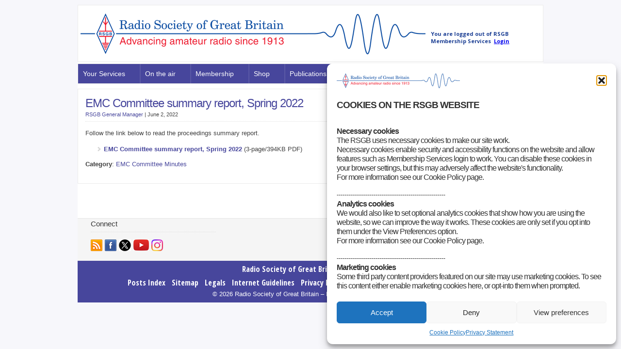

--- FILE ---
content_type: text/html; charset=UTF-8
request_url: https://rsgb.org/main/blog/emc-committee-minutes/2022/06/02/emc-committee-summary-report-spring-2022/
body_size: 23623
content:
<!DOCTYPE html PUBLIC "-//W3C//DTD XHTML 1.0 Transitional//EN" "http://www.w3.org/TR/xhtml1/DTD/xhtml1-transitional.dtd">

<html xmlns="http://www.w3.org/1999/xhtml" lang="en-US">

<head profile="http://gmpg.org/xfn/11">

<meta http-equiv="X-UA-Compatible" content="IE=edge" />

<meta http-equiv="Content-Type" content="text/html; charset=UTF-8" />

<title>EMC Committee summary report, Spring 2022 - Radio Society of Great Britain - Main Site  : Radio Society of Great Britain &#8211; Main Site</title>

<link rel="icon" href="https://rsgb.org/favicon.png" type="image/x-icon" />
<link rel="shortcut icon" href="https://rsgb.org/favicon.png" type="image/x-icon" />

<link rel="stylesheet" href="https://rsgb.org/main/wp-content/themes/wp-clear321/style.css" type="text/css" media="screen" />

<link rel="stylesheet" href="https://rsgb.org/main/wp-content/themes/wp-clear321/style-font.css" type="text/css" media="screen" />

	<!-- Responsive Design Resources -->
	<link rel="stylesheet" href="https://rsgb.org/main/wp-content/themes/wp-clear321/style-responsive.css" type="text/css" media="screen" />
	<meta name="viewport" content="width=device-width,initial-scale=1" />

<link rel="pingback" href="https://rsgb.org/main/xmlrpc.php" />

<meta name='robots' content='max-image-preview:large' />
	<style>img:is([sizes="auto" i], [sizes^="auto," i]) { contain-intrinsic-size: 3000px 1500px }</style>
	
<!-- This site is optimized with the Yoast WordPress SEO plugin v2.2.1 - https://yoast.com/wordpress/plugins/seo/ -->
<link rel="canonical" href="https://rsgb.org/main/blog/emc-committee-minutes/2022/06/02/emc-committee-summary-report-spring-2022/" />
<!-- / Yoast WordPress SEO plugin. -->

<link rel="alternate" type="application/rss+xml" title="Radio Society of Great Britain - Main Site &raquo; Feed" href="https://rsgb.org/main/feed/" />
<link rel="alternate" type="application/rss+xml" title="Radio Society of Great Britain - Main Site &raquo; Comments Feed" href="https://rsgb.org/main/comments/feed/" />
<script type="text/javascript">
/* <![CDATA[ */
window._wpemojiSettings = {"baseUrl":"https:\/\/s.w.org\/images\/core\/emoji\/15.0.3\/72x72\/","ext":".png","svgUrl":"https:\/\/s.w.org\/images\/core\/emoji\/15.0.3\/svg\/","svgExt":".svg","source":{"concatemoji":"https:\/\/rsgb.org\/main\/wp-includes\/js\/wp-emoji-release.min.js?ver=6.7.1"}};
/*! This file is auto-generated */
!function(i,n){var o,s,e;function c(e){try{var t={supportTests:e,timestamp:(new Date).valueOf()};sessionStorage.setItem(o,JSON.stringify(t))}catch(e){}}function p(e,t,n){e.clearRect(0,0,e.canvas.width,e.canvas.height),e.fillText(t,0,0);var t=new Uint32Array(e.getImageData(0,0,e.canvas.width,e.canvas.height).data),r=(e.clearRect(0,0,e.canvas.width,e.canvas.height),e.fillText(n,0,0),new Uint32Array(e.getImageData(0,0,e.canvas.width,e.canvas.height).data));return t.every(function(e,t){return e===r[t]})}function u(e,t,n){switch(t){case"flag":return n(e,"\ud83c\udff3\ufe0f\u200d\u26a7\ufe0f","\ud83c\udff3\ufe0f\u200b\u26a7\ufe0f")?!1:!n(e,"\ud83c\uddfa\ud83c\uddf3","\ud83c\uddfa\u200b\ud83c\uddf3")&&!n(e,"\ud83c\udff4\udb40\udc67\udb40\udc62\udb40\udc65\udb40\udc6e\udb40\udc67\udb40\udc7f","\ud83c\udff4\u200b\udb40\udc67\u200b\udb40\udc62\u200b\udb40\udc65\u200b\udb40\udc6e\u200b\udb40\udc67\u200b\udb40\udc7f");case"emoji":return!n(e,"\ud83d\udc26\u200d\u2b1b","\ud83d\udc26\u200b\u2b1b")}return!1}function f(e,t,n){var r="undefined"!=typeof WorkerGlobalScope&&self instanceof WorkerGlobalScope?new OffscreenCanvas(300,150):i.createElement("canvas"),a=r.getContext("2d",{willReadFrequently:!0}),o=(a.textBaseline="top",a.font="600 32px Arial",{});return e.forEach(function(e){o[e]=t(a,e,n)}),o}function t(e){var t=i.createElement("script");t.src=e,t.defer=!0,i.head.appendChild(t)}"undefined"!=typeof Promise&&(o="wpEmojiSettingsSupports",s=["flag","emoji"],n.supports={everything:!0,everythingExceptFlag:!0},e=new Promise(function(e){i.addEventListener("DOMContentLoaded",e,{once:!0})}),new Promise(function(t){var n=function(){try{var e=JSON.parse(sessionStorage.getItem(o));if("object"==typeof e&&"number"==typeof e.timestamp&&(new Date).valueOf()<e.timestamp+604800&&"object"==typeof e.supportTests)return e.supportTests}catch(e){}return null}();if(!n){if("undefined"!=typeof Worker&&"undefined"!=typeof OffscreenCanvas&&"undefined"!=typeof URL&&URL.createObjectURL&&"undefined"!=typeof Blob)try{var e="postMessage("+f.toString()+"("+[JSON.stringify(s),u.toString(),p.toString()].join(",")+"));",r=new Blob([e],{type:"text/javascript"}),a=new Worker(URL.createObjectURL(r),{name:"wpTestEmojiSupports"});return void(a.onmessage=function(e){c(n=e.data),a.terminate(),t(n)})}catch(e){}c(n=f(s,u,p))}t(n)}).then(function(e){for(var t in e)n.supports[t]=e[t],n.supports.everything=n.supports.everything&&n.supports[t],"flag"!==t&&(n.supports.everythingExceptFlag=n.supports.everythingExceptFlag&&n.supports[t]);n.supports.everythingExceptFlag=n.supports.everythingExceptFlag&&!n.supports.flag,n.DOMReady=!1,n.readyCallback=function(){n.DOMReady=!0}}).then(function(){return e}).then(function(){var e;n.supports.everything||(n.readyCallback(),(e=n.source||{}).concatemoji?t(e.concatemoji):e.wpemoji&&e.twemoji&&(t(e.twemoji),t(e.wpemoji)))}))}((window,document),window._wpemojiSettings);
/* ]]> */
</script>
<link rel='stylesheet' id='farbtastic-css' href='https://rsgb.org/main/wp-admin/css/farbtastic.min.css?ver=1.3u1' type='text/css' media='all' />
<style id='wp-emoji-styles-inline-css' type='text/css'>

	img.wp-smiley, img.emoji {
		display: inline !important;
		border: none !important;
		box-shadow: none !important;
		height: 1em !important;
		width: 1em !important;
		margin: 0 0.07em !important;
		vertical-align: -0.1em !important;
		background: none !important;
		padding: 0 !important;
	}
</style>
<link rel='stylesheet' id='wp-block-library-css' href='https://rsgb.org/main/wp-includes/css/dist/block-library/style.min.css?ver=6.7.1' type='text/css' media='all' />
<style id='classic-theme-styles-inline-css' type='text/css'>
/*! This file is auto-generated */
.wp-block-button__link{color:#fff;background-color:#32373c;border-radius:9999px;box-shadow:none;text-decoration:none;padding:calc(.667em + 2px) calc(1.333em + 2px);font-size:1.125em}.wp-block-file__button{background:#32373c;color:#fff;text-decoration:none}
</style>
<style id='global-styles-inline-css' type='text/css'>
:root{--wp--preset--aspect-ratio--square: 1;--wp--preset--aspect-ratio--4-3: 4/3;--wp--preset--aspect-ratio--3-4: 3/4;--wp--preset--aspect-ratio--3-2: 3/2;--wp--preset--aspect-ratio--2-3: 2/3;--wp--preset--aspect-ratio--16-9: 16/9;--wp--preset--aspect-ratio--9-16: 9/16;--wp--preset--color--black: #000000;--wp--preset--color--cyan-bluish-gray: #abb8c3;--wp--preset--color--white: #ffffff;--wp--preset--color--pale-pink: #f78da7;--wp--preset--color--vivid-red: #cf2e2e;--wp--preset--color--luminous-vivid-orange: #ff6900;--wp--preset--color--luminous-vivid-amber: #fcb900;--wp--preset--color--light-green-cyan: #7bdcb5;--wp--preset--color--vivid-green-cyan: #00d084;--wp--preset--color--pale-cyan-blue: #8ed1fc;--wp--preset--color--vivid-cyan-blue: #0693e3;--wp--preset--color--vivid-purple: #9b51e0;--wp--preset--gradient--vivid-cyan-blue-to-vivid-purple: linear-gradient(135deg,rgba(6,147,227,1) 0%,rgb(155,81,224) 100%);--wp--preset--gradient--light-green-cyan-to-vivid-green-cyan: linear-gradient(135deg,rgb(122,220,180) 0%,rgb(0,208,130) 100%);--wp--preset--gradient--luminous-vivid-amber-to-luminous-vivid-orange: linear-gradient(135deg,rgba(252,185,0,1) 0%,rgba(255,105,0,1) 100%);--wp--preset--gradient--luminous-vivid-orange-to-vivid-red: linear-gradient(135deg,rgba(255,105,0,1) 0%,rgb(207,46,46) 100%);--wp--preset--gradient--very-light-gray-to-cyan-bluish-gray: linear-gradient(135deg,rgb(238,238,238) 0%,rgb(169,184,195) 100%);--wp--preset--gradient--cool-to-warm-spectrum: linear-gradient(135deg,rgb(74,234,220) 0%,rgb(151,120,209) 20%,rgb(207,42,186) 40%,rgb(238,44,130) 60%,rgb(251,105,98) 80%,rgb(254,248,76) 100%);--wp--preset--gradient--blush-light-purple: linear-gradient(135deg,rgb(255,206,236) 0%,rgb(152,150,240) 100%);--wp--preset--gradient--blush-bordeaux: linear-gradient(135deg,rgb(254,205,165) 0%,rgb(254,45,45) 50%,rgb(107,0,62) 100%);--wp--preset--gradient--luminous-dusk: linear-gradient(135deg,rgb(255,203,112) 0%,rgb(199,81,192) 50%,rgb(65,88,208) 100%);--wp--preset--gradient--pale-ocean: linear-gradient(135deg,rgb(255,245,203) 0%,rgb(182,227,212) 50%,rgb(51,167,181) 100%);--wp--preset--gradient--electric-grass: linear-gradient(135deg,rgb(202,248,128) 0%,rgb(113,206,126) 100%);--wp--preset--gradient--midnight: linear-gradient(135deg,rgb(2,3,129) 0%,rgb(40,116,252) 100%);--wp--preset--font-size--small: 13px;--wp--preset--font-size--medium: 20px;--wp--preset--font-size--large: 36px;--wp--preset--font-size--x-large: 42px;--wp--preset--spacing--20: 0.44rem;--wp--preset--spacing--30: 0.67rem;--wp--preset--spacing--40: 1rem;--wp--preset--spacing--50: 1.5rem;--wp--preset--spacing--60: 2.25rem;--wp--preset--spacing--70: 3.38rem;--wp--preset--spacing--80: 5.06rem;--wp--preset--shadow--natural: 6px 6px 9px rgba(0, 0, 0, 0.2);--wp--preset--shadow--deep: 12px 12px 50px rgba(0, 0, 0, 0.4);--wp--preset--shadow--sharp: 6px 6px 0px rgba(0, 0, 0, 0.2);--wp--preset--shadow--outlined: 6px 6px 0px -3px rgba(255, 255, 255, 1), 6px 6px rgba(0, 0, 0, 1);--wp--preset--shadow--crisp: 6px 6px 0px rgba(0, 0, 0, 1);}:where(.is-layout-flex){gap: 0.5em;}:where(.is-layout-grid){gap: 0.5em;}body .is-layout-flex{display: flex;}.is-layout-flex{flex-wrap: wrap;align-items: center;}.is-layout-flex > :is(*, div){margin: 0;}body .is-layout-grid{display: grid;}.is-layout-grid > :is(*, div){margin: 0;}:where(.wp-block-columns.is-layout-flex){gap: 2em;}:where(.wp-block-columns.is-layout-grid){gap: 2em;}:where(.wp-block-post-template.is-layout-flex){gap: 1.25em;}:where(.wp-block-post-template.is-layout-grid){gap: 1.25em;}.has-black-color{color: var(--wp--preset--color--black) !important;}.has-cyan-bluish-gray-color{color: var(--wp--preset--color--cyan-bluish-gray) !important;}.has-white-color{color: var(--wp--preset--color--white) !important;}.has-pale-pink-color{color: var(--wp--preset--color--pale-pink) !important;}.has-vivid-red-color{color: var(--wp--preset--color--vivid-red) !important;}.has-luminous-vivid-orange-color{color: var(--wp--preset--color--luminous-vivid-orange) !important;}.has-luminous-vivid-amber-color{color: var(--wp--preset--color--luminous-vivid-amber) !important;}.has-light-green-cyan-color{color: var(--wp--preset--color--light-green-cyan) !important;}.has-vivid-green-cyan-color{color: var(--wp--preset--color--vivid-green-cyan) !important;}.has-pale-cyan-blue-color{color: var(--wp--preset--color--pale-cyan-blue) !important;}.has-vivid-cyan-blue-color{color: var(--wp--preset--color--vivid-cyan-blue) !important;}.has-vivid-purple-color{color: var(--wp--preset--color--vivid-purple) !important;}.has-black-background-color{background-color: var(--wp--preset--color--black) !important;}.has-cyan-bluish-gray-background-color{background-color: var(--wp--preset--color--cyan-bluish-gray) !important;}.has-white-background-color{background-color: var(--wp--preset--color--white) !important;}.has-pale-pink-background-color{background-color: var(--wp--preset--color--pale-pink) !important;}.has-vivid-red-background-color{background-color: var(--wp--preset--color--vivid-red) !important;}.has-luminous-vivid-orange-background-color{background-color: var(--wp--preset--color--luminous-vivid-orange) !important;}.has-luminous-vivid-amber-background-color{background-color: var(--wp--preset--color--luminous-vivid-amber) !important;}.has-light-green-cyan-background-color{background-color: var(--wp--preset--color--light-green-cyan) !important;}.has-vivid-green-cyan-background-color{background-color: var(--wp--preset--color--vivid-green-cyan) !important;}.has-pale-cyan-blue-background-color{background-color: var(--wp--preset--color--pale-cyan-blue) !important;}.has-vivid-cyan-blue-background-color{background-color: var(--wp--preset--color--vivid-cyan-blue) !important;}.has-vivid-purple-background-color{background-color: var(--wp--preset--color--vivid-purple) !important;}.has-black-border-color{border-color: var(--wp--preset--color--black) !important;}.has-cyan-bluish-gray-border-color{border-color: var(--wp--preset--color--cyan-bluish-gray) !important;}.has-white-border-color{border-color: var(--wp--preset--color--white) !important;}.has-pale-pink-border-color{border-color: var(--wp--preset--color--pale-pink) !important;}.has-vivid-red-border-color{border-color: var(--wp--preset--color--vivid-red) !important;}.has-luminous-vivid-orange-border-color{border-color: var(--wp--preset--color--luminous-vivid-orange) !important;}.has-luminous-vivid-amber-border-color{border-color: var(--wp--preset--color--luminous-vivid-amber) !important;}.has-light-green-cyan-border-color{border-color: var(--wp--preset--color--light-green-cyan) !important;}.has-vivid-green-cyan-border-color{border-color: var(--wp--preset--color--vivid-green-cyan) !important;}.has-pale-cyan-blue-border-color{border-color: var(--wp--preset--color--pale-cyan-blue) !important;}.has-vivid-cyan-blue-border-color{border-color: var(--wp--preset--color--vivid-cyan-blue) !important;}.has-vivid-purple-border-color{border-color: var(--wp--preset--color--vivid-purple) !important;}.has-vivid-cyan-blue-to-vivid-purple-gradient-background{background: var(--wp--preset--gradient--vivid-cyan-blue-to-vivid-purple) !important;}.has-light-green-cyan-to-vivid-green-cyan-gradient-background{background: var(--wp--preset--gradient--light-green-cyan-to-vivid-green-cyan) !important;}.has-luminous-vivid-amber-to-luminous-vivid-orange-gradient-background{background: var(--wp--preset--gradient--luminous-vivid-amber-to-luminous-vivid-orange) !important;}.has-luminous-vivid-orange-to-vivid-red-gradient-background{background: var(--wp--preset--gradient--luminous-vivid-orange-to-vivid-red) !important;}.has-very-light-gray-to-cyan-bluish-gray-gradient-background{background: var(--wp--preset--gradient--very-light-gray-to-cyan-bluish-gray) !important;}.has-cool-to-warm-spectrum-gradient-background{background: var(--wp--preset--gradient--cool-to-warm-spectrum) !important;}.has-blush-light-purple-gradient-background{background: var(--wp--preset--gradient--blush-light-purple) !important;}.has-blush-bordeaux-gradient-background{background: var(--wp--preset--gradient--blush-bordeaux) !important;}.has-luminous-dusk-gradient-background{background: var(--wp--preset--gradient--luminous-dusk) !important;}.has-pale-ocean-gradient-background{background: var(--wp--preset--gradient--pale-ocean) !important;}.has-electric-grass-gradient-background{background: var(--wp--preset--gradient--electric-grass) !important;}.has-midnight-gradient-background{background: var(--wp--preset--gradient--midnight) !important;}.has-small-font-size{font-size: var(--wp--preset--font-size--small) !important;}.has-medium-font-size{font-size: var(--wp--preset--font-size--medium) !important;}.has-large-font-size{font-size: var(--wp--preset--font-size--large) !important;}.has-x-large-font-size{font-size: var(--wp--preset--font-size--x-large) !important;}
:where(.wp-block-post-template.is-layout-flex){gap: 1.25em;}:where(.wp-block-post-template.is-layout-grid){gap: 1.25em;}
:where(.wp-block-columns.is-layout-flex){gap: 2em;}:where(.wp-block-columns.is-layout-grid){gap: 2em;}
:root :where(.wp-block-pullquote){font-size: 1.5em;line-height: 1.6;}
</style>
<link rel='stylesheet' id='page-list-style-css' href='https://rsgb.org/main/wp-content/plugins/page-list/css/page-list.css?ver=5.1' type='text/css' media='all' />
<link rel='stylesheet' id='post-tiles-css' href='https://rsgb.org/main/wp-content/plugins/post-tiles/post-tiles.css?ver=1734622882' type='text/css' media='all' />
<link rel='stylesheet' id='wpsm_ac-font-awesome-front-css' href='https://rsgb.org/main/wp-content/plugins/responsive-accordion-and-collapse/css/font-awesome/css/font-awesome.min.css?ver=6.7.1' type='text/css' media='all' />
<link rel='stylesheet' id='wpsm_ac_bootstrap-front-css' href='https://rsgb.org/main/wp-content/plugins/responsive-accordion-and-collapse/css/bootstrap-front.css?ver=6.7.1' type='text/css' media='all' />
<link rel='stylesheet' id='flxmap-css' href='https://rsgb.org/main/wp-content/plugins/wp-flexible-map/static/css/styles.css?ver=1.18.0' type='text/css' media='all' />
<link rel='stylesheet' id='tm-lcptu-styles-css' href='https://rsgb.org/main/wp-content/plugins/latest-custom-post-type-updates/css/tm_lcptu_basic_styles.css?ver=1.3.0' type='text/css' media='all' />
<link rel='stylesheet' id='cmplz-general-css' href='https://rsgb.org/main/wp-content/plugins/complianz-gdpr/assets/css/cookieblocker.min.css?ver=1753988448' type='text/css' media='all' />
<link rel='stylesheet' id='url-shortify-css' href='https://rsgb.org/main/wp-content/plugins/url-shortify/lite/dist/styles/url-shortify.css?ver=1.10.6' type='text/css' media='all' />
<link rel='stylesheet' id='megamenu-css' href='https://rsgb.org/main/files/maxmegamenu/style.css?ver=089c8e' type='text/css' media='all' />
<link rel='stylesheet' id='dashicons-css' href='https://rsgb.org/main/wp-includes/css/dashicons.min.css?ver=6.7.1' type='text/css' media='all' />
<link rel='stylesheet' id='woodojo_tabs-css' href='https://rsgb.org/main/wp-content/plugins/woodojo/bundled/woodojo-tabs/assets/css/style.css?ver=6.7.1' type='text/css' media='all' />
<link rel='stylesheet' id='tablepress-default-css' href='https://rsgb.org/main/files/tablepress-combined.min.css?ver=56' type='text/css' media='all' />
<!--n2css--><!--n2js--><script type="text/javascript" src="https://rsgb.org/main/wp-includes/js/jquery/jquery.min.js?ver=3.7.1" id="jquery-core-js"></script>
<script type="text/javascript" src="https://rsgb.org/main/wp-includes/js/jquery/jquery-migrate.min.js?ver=3.4.1" id="jquery-migrate-js"></script>
<script type="text/javascript" id="url-shortify-js-extra">
/* <![CDATA[ */
var usParams = {"ajaxurl":"https:\/\/rsgb.org\/main\/wp-admin\/admin-ajax.php"};
/* ]]> */
</script>
<script type="text/javascript" src="https://rsgb.org/main/wp-content/plugins/url-shortify/lite/dist/scripts/url-shortify.js?ver=1.10.6" id="url-shortify-js"></script>
<script type="text/javascript" src="https://rsgb.org/main/wp-content/plugins/woodojo/bundled/woodojo-tabs/assets/js/functions.js?ver=1.0.0" id="woodojo_tabs-js"></script>
<script type="text/javascript" src="https://rsgb.org/main/wp-content/themes/wp-clear321/js/external.js?ver=6.7.1" id="external-js"></script>
<script type="text/javascript" src="https://rsgb.org/main/wp-content/themes/wp-clear321/js/suckerfish.js?ver=6.7.1" id="suckerfish-js"></script>
<script type="text/javascript" src="https://rsgb.org/main/wp-content/themes/wp-clear321/js/suckerfish-cat.js?ver=6.7.1" id="suckerfish-cat-js"></script>
<script type="text/javascript" src="https://rsgb.org/main/wp-content/themes/wp-clear321/js/jquery.mobilemenu.js?ver=6.7.1" id="mobilmenu-js"></script>
<link rel="https://api.w.org/" href="https://rsgb.org/main/wp-json/" /><link rel="alternate" title="JSON" type="application/json" href="https://rsgb.org/main/wp-json/wp/v2/posts/29849" /><link rel="EditURI" type="application/rsd+xml" title="RSD" href="https://rsgb.org/main/xmlrpc.php?rsd" />
<meta name="generator" content="WordPress 6.7.1" />
<link rel='shortlink' href='https://rsgb.org/main/?p=29849' />
<link rel="alternate" title="oEmbed (JSON)" type="application/json+oembed" href="https://rsgb.org/main/wp-json/oembed/1.0/embed?url=https%3A%2F%2Frsgb.org%2Fmain%2Fblog%2Femc-committee-minutes%2F2022%2F06%2F02%2Femc-committee-summary-report-spring-2022%2F" />
<link rel="alternate" title="oEmbed (XML)" type="text/xml+oembed" href="https://rsgb.org/main/wp-json/oembed/1.0/embed?url=https%3A%2F%2Frsgb.org%2Fmain%2Fblog%2Femc-committee-minutes%2F2022%2F06%2F02%2Femc-committee-summary-report-spring-2022%2F&#038;format=xml" />
			<style>.cmplz-hidden {
					display: none !important;
				}</style>
<!-- Alternate Stylesheet -->
<link href="https://rsgb.org/main/wp-content/themes/wp-clear321/styles/default.css" rel="stylesheet" type="text/css" />

<!-- Custom Styles from Theme Setting Page -->
<style type="text/css">
body {background-color:#f7f7fb;font-family:Verdana,Geneva,sans-serif;color:#404040;}
a,a:link,a:visited {color:#47469c;}
a:hover,a:active {color:#f04249;}
h1,h2,h3,h4,h5,h6,h7,#sitetitle .title {font-family:Verdana,Geneva,sans-serif;font-weight:normal;}
h1,h2,h3,h4,h5,h6,h7,#sitetitle .title {font-weight:normal;}
.post-title a,.post-title a:link,.post-title a:visited {color:#47469c !important;}
.post-title a:hover,.post-title a:active {color:#f04249 !important;}
#sitetitle .title,#sitetitle .description {float:none;text-indent:-999em;position:absolute;display:none;left:-999em;}
#topnav,#topnav ul ul a {font-size:10pt;font-family:Verdana,Geneva,sans-serif;background:#f5f5f5;}
#topnav ul a,#topnav ul ul a {color:#47469c;}
#topnav ul a:hover,#topnav ul ul a:hover {color:#f04249;}
#topnav ul a:hover,#topnav ul ul a:hover {background-color:#f5f5f5;}
#catnav,#catnav ul ul a {font-size:11pt;font-weight:normal;font-family:Verdana,Geneva,sans-serif;background-color:#e4e4e8;}
#catnav ul a,#catnav ul ul a {color:#47469c;}
#catnav ul a:hover,#catnav ul ul a:hover {color:#f04249;}
.maincontent, #content {font-size:10pt;}
.maincontent a, .maincontent a:link, .maincontent a:visited, #content a, #content a:link, #content a:visited {color:#47469c;}
.maincontent a:hover, .maincontent a:active, #content a:hover, #content a:active {color:#f04249;}
#contentright {font-size:10pt;}
#contentright a, #contentright a:link, #contentright a:visited {color:#47469c;}
#contentright a:hover, #contentright a:active {color:#f04249;}
a.comment-reply-link,a.comment-reply-link:link,a.comment-reply-link:visited,#commentform input#submit,.archive-tabs a,.archive-tabs a:link,.archive-tabs a:visited,a.more-link,a.more-link:link,a.more-link:visited,p.email-form .subbutton,#searchform #submitbutton {border-color:#47469c;background-color:#47469c;}
a.comment-reply-link,a.comment-reply-link:link,a.comment-reply-link:visited,#commentform input#submit,.archive-tabs a,.archive-tabs a:link,.archive-tabs a:visited,a.more-link,a.more-link:link,a.more-link:visited,p.email-form .subbutton,#searchform #submitbutton {color:#ffffff !important;}
a.comment-reply-link:hover,a.comment-reply-link:active,#commentform input#submit:hover,.archive-tabs a:hover,.archive-tabs a:active,.archive-tabs .ui-tabs-selected a,a.more-link:hover,a.more-link:active,p.email-form .subbutton:hover,#searchform #submitbutton:hover {border-color:#f04249;background-color:#f04249;}
a.comment-reply-link:hover,a.comment-reply-link:active,#commentform input#submit:hover,.archive-tabs a:hover,.archive-tabs a:active,.archive-tabs .ui-tabs-selected a,a.more-link:hover,a.more-link:active,p.email-form .subbutton:hover,#searchform #submitbutton:hover {color:#ffffff !important;}
#footer {background:#47469c;color:#ffffff;font-size:10pt;}
#footer a, #footer a:link, #footer a:visited {color:#ffffff;}
#footer a:hover, #footer a:active {color:#f04249;}
</style>

<!-- Styles from custom.css -->
<link href="https://rsgb.org/main/wp-content/themes/wp-clear321/custom.css" rel="stylesheet" type="text/css" />

	<!-- MobileMenu JS -->
	<script type="text/javascript">
		jQuery(function () {
			jQuery('.nav').mobileMenu({ defaultText: 'Navigate to ...' });
			jQuery('.catnav').mobileMenu({ defaultText: 'Navigate to ... ', className: 'select-menu-catnav' });
		});
	</script>

	<!-- Media Queries Script for IE8 and Older -->
	<!--[if lt IE 9]>
		<script type="text/javascript" src="http://css3-mediaqueries-js.googlecode.com/svn/trunk/css3-mediaqueries.js"></script>
	<![endif]-->
<style>.shorten_url { 
	   padding: 10px 10px 10px 10px ; 
	   border: 1px solid #AAAAAA ; 
	   background-color: #EEEEEE ;
}</style><style type="text/css">/** Mega Menu CSS: fs **/</style>


</head>

<body data-cmplz=1 class="post-template-default single single-post postid-29849 single-format-standard mega-menu-catnav c-sw">

<div class="outer-wrap">

	
	<div id="wrap">

		<div id="header">
			<div id="head-content" class="clearfix">
									<div id="logo">
						<a href="https://rsgb.org/main" title="Radio Society of Great Britain &#8211; Main Site"><img src="https://rsgb.services/images/rsgb-banner-color.png" alt="Radio Society of Great Britain &#8211; Main Site" /></a>
<iframe src="https://thersgb.org/members/portal/includes/login-widget.php" width="220px" height="55px" scrolling="no" class="iframe-class" frameborder="0"></iframe>
					</div>
											</div>
		</div>


					<div id="catnav">
				<!--<ul class="catnav clearfix">-->
					<div id="mega-menu-wrap-catnav" class="mega-menu-wrap"><div class="mega-menu-toggle"><div class="mega-toggle-blocks-left"></div><div class="mega-toggle-blocks-center"></div><div class="mega-toggle-blocks-right"><div class='mega-toggle-block mega-menu-toggle-block mega-toggle-block-1' id='mega-toggle-block-1' tabindex='0'><button class='mega-toggle-standard mega-toggle-label' aria-expanded='false'><span class='mega-toggle-label-closed'>MENU</span><span class='mega-toggle-label-open'>MENU</span></button></div></div></div><ul id="mega-menu-catnav" class="mega-menu max-mega-menu mega-menu-horizontal mega-no-js" data-event="hover_intent" data-effect="disabled" data-effect-speed="200" data-effect-mobile="slide_right" data-effect-speed-mobile="200" data-mobile-force-width="false" data-second-click="close" data-document-click="collapse" data-vertical-behaviour="standard" data-breakpoint="900" data-unbind="true" data-mobile-state="collapse_all" data-mobile-direction="vertical" data-hover-intent-timeout="300" data-hover-intent-interval="100"><li class="mega-menu-item mega-menu-item-type-custom mega-menu-item-object-custom mega-menu-item-has-children mega-menu-megamenu mega-align-bottom-left mega-menu-megamenu mega-disable-link mega-menu-item-14566" id="mega-menu-item-14566"><a class="mega-menu-link" tabindex="0" aria-expanded="false" role="button">Your Services<span class="mega-indicator" aria-hidden="true"></span></a>
<ul class="mega-sub-menu">
<li class="mega-menu-item mega-menu-item-type-post_type mega-menu-item-object-page mega-menu-item-has-children mega-disable-link mega-menu-column-standard mega-menu-columns-1-of-5 mega-menu-item-14567" style="--columns:5; --span:1" id="mega-menu-item-14567"><a class="mega-menu-link" tabindex="0">News and events<span class="mega-indicator" aria-hidden="true"></span></a>
	<ul class="mega-sub-menu">
<li class="mega-menu-item mega-menu-item-type-custom mega-menu-item-object-custom mega-menu-item-15938" id="mega-menu-item-15938"><a class="mega-menu-link" href="/main/gb2rs/">GB2RS</a></li><li class="mega-menu-item mega-menu-item-type-custom mega-menu-item-object-custom mega-menu-item-15941" id="mega-menu-item-15941"><a class="mega-menu-link" href="/main/news/news-where-you-are/">Regional news</a></li><li class="mega-menu-item mega-menu-item-type-custom mega-menu-item-object-custom mega-menu-item-15943" id="mega-menu-item-15943"><a class="mega-menu-link" href="/main/news/rsgb-notices/">RSGB notices</a></li><li class="mega-menu-item mega-menu-item-type-post_type mega-menu-item-object-page mega-menu-item-37262" id="mega-menu-item-37262"><a class="mega-menu-link" href="https://rsgb.org/main/agm-2025/">AGM 2025</a></li><li class="mega-menu-item mega-menu-item-type-post_type mega-menu-item-object-page mega-menu-item-25714" id="mega-menu-item-25714"><a class="mega-menu-link" href="https://rsgb.org/main/tonight-at-eight-live-webinars/">Tonight@8 webinars</a></li><li class="mega-menu-item mega-menu-item-type-custom mega-menu-item-object-custom mega-menu-item-15942" id="mega-menu-item-15942"><a class="mega-menu-link" href="/main/news/special-focus/">Special focus</a></li><li class="mega-menu-item mega-menu-item-type-post_type mega-menu-item-object-page mega-menu-item-19054" id="mega-menu-item-19054"><a class="mega-menu-link" href="https://rsgb.org/main/publications-archives/radcom/silent-keys/">Silent Keys</a></li><li class="mega-menu-item mega-menu-item-type-custom mega-menu-item-object-custom mega-menu-item-15950" id="mega-menu-item-15950"><a class="mega-menu-link" href="https://rsgb.org/convention/">RSGB Convention</a></li><li class="mega-menu-item mega-menu-item-type-post_type mega-menu-item-object-page mega-menu-item-28493" id="mega-menu-item-28493"><a class="mega-menu-link" href="https://rsgb.org/main/construction-competition/">RSGB Construction Competition 2026</a></li><li class="mega-menu-item mega-menu-item-type-post_type mega-menu-item-object-page mega-menu-item-32437" id="mega-menu-item-32437"><a class="mega-menu-link" href="https://rsgb.org/main/international-women-in-engineering-day/">International Women in Engineering Day</a></li>	</ul>
</li><li class="mega-menu-item mega-menu-item-type-custom mega-menu-item-object-custom mega-menu-item-has-children mega-disable-link mega-menu-column-standard mega-menu-columns-1-of-5 mega-menu-item-15944" style="--columns:5; --span:1" id="mega-menu-item-15944"><a class="mega-menu-link" tabindex="0">All about us<span class="mega-indicator" aria-hidden="true"></span></a>
	<ul class="mega-sub-menu">
<li class="mega-menu-item mega-menu-item-type-custom mega-menu-item-object-custom mega-menu-item-17816" id="mega-menu-item-17816"><a class="mega-menu-link" href="https://rsgb.org/main/about-us/rsgb-strategy/">RSGB Strategy</a></li><li class="mega-menu-item mega-menu-item-type-custom mega-menu-item-object-custom mega-menu-item-31042" id="mega-menu-item-31042"><a class="mega-menu-link" href="https://rsgb.org/main/about-us/committees/">RSGB committees</a></li><li class="mega-menu-item mega-menu-item-type-post_type mega-menu-item-object-page mega-menu-item-24052" id="mega-menu-item-24052"><a class="mega-menu-link" href="https://rsgb.org/main/our-teams/">Our teams</a></li><li class="mega-menu-item mega-menu-item-type-post_type mega-menu-item-object-page mega-menu-item-24055" id="mega-menu-item-24055"><a class="mega-menu-link" href="https://rsgb.org/main/our-policies/">Our policies</a></li><li class="mega-menu-item mega-menu-item-type-custom mega-menu-item-object-custom mega-menu-item-15948" id="mega-menu-item-15948"><a class="mega-menu-link" href="/main/rsgb-consultations/">Consultations</a></li><li class="mega-menu-item mega-menu-item-type-custom mega-menu-item-object-custom mega-menu-item-16192" id="mega-menu-item-16192"><a class="mega-menu-link" href="/main/contact/">Contact</a></li>	</ul>
</li><li class="mega-menu-item mega-menu-item-type-custom mega-menu-item-object-custom mega-menu-item-has-children mega-disable-link mega-menu-column-standard mega-menu-columns-1-of-5 mega-menu-item-15951" style="--columns:5; --span:1" id="mega-menu-item-15951"><a class="mega-menu-link" tabindex="0">Organisation<span class="mega-indicator" aria-hidden="true"></span></a>
	<ul class="mega-sub-menu">
<li class="mega-menu-item mega-menu-item-type-custom mega-menu-item-object-custom mega-menu-item-15958" id="mega-menu-item-15958"><a class="mega-menu-link" href="/main/about-us/volunteering-for-the-rsgb/">Volunteers</a></li><li class="mega-menu-item mega-menu-item-type-post_type mega-menu-item-object-page mega-menu-item-32283" id="mega-menu-item-32283"><a class="mega-menu-link" href="https://rsgb.org/main/volunteers-week-2/">Volunteers’ Week</a></li><li class="mega-menu-item mega-menu-item-type-custom mega-menu-item-object-custom mega-menu-item-15954" id="mega-menu-item-15954"><a class="mega-menu-link" href="/main/about-us/board-of-directors/">Board</a></li><li class="mega-menu-item mega-menu-item-type-custom mega-menu-item-object-custom mega-menu-item-24109" id="mega-menu-item-24109"><a class="mega-menu-link" href="https://rsgb.org/main/about-us/regional-managers/">RSGB Regions</a></li><li class="mega-menu-item mega-menu-item-type-post_type mega-menu-item-object-page mega-menu-item-19144" id="mega-menu-item-19144"><a class="mega-menu-link" href="https://rsgb.org/main/about-us/national-radio-centre-gb3rs/">National Radio Centre</a></li><li class="mega-menu-item mega-menu-item-type-custom mega-menu-item-object-custom mega-menu-item-15960" id="mega-menu-item-15960"><a class="mega-menu-link" href="https://commsfoundation.co.uk/">Radio Communications Foundation</a></li><li class="mega-menu-item mega-menu-item-type-custom mega-menu-item-object-custom mega-menu-item-15961" id="mega-menu-item-15961"><a class="mega-menu-link" href="/main/about-us/company-information/">Company information</a></li><li class="mega-menu-item mega-menu-item-type-custom mega-menu-item-object-custom mega-menu-item-15962" id="mega-menu-item-15962"><a class="mega-menu-link" href="/main/about-us/have-your-say/">Have Your Say</a></li><li class="mega-menu-item mega-menu-item-type-post_type mega-menu-item-object-page mega-menu-item-29427" id="mega-menu-item-29427"><a class="mega-menu-link" href="https://rsgb.org/main/about-us/careers/">Careers</a></li>	</ul>
</li><li class="mega-menu-item mega-menu-item-type-custom mega-menu-item-object-custom mega-menu-item-has-children mega-disable-link mega-menu-column-standard mega-menu-columns-1-of-5 mega-menu-item-15952" style="--columns:5; --span:1" id="mega-menu-item-15952"><a class="mega-menu-link" tabindex="0">Clubs<span class="mega-indicator" aria-hidden="true"></span></a>
	<ul class="mega-sub-menu">
<li class="mega-menu-item mega-menu-item-type-post_type mega-menu-item-object-page mega-menu-item-19504" id="mega-menu-item-19504"><a class="mega-menu-link" href="https://rsgb.org/main/clubs/club-finder/">Club Finder</a></li><li class="mega-menu-item mega-menu-item-type-custom mega-menu-item-object-custom mega-menu-item-15964" id="mega-menu-item-15964"><a class="mega-menu-link" href="/main/clubs/club-affiliation/">Affiliate your club</a></li><li class="mega-menu-item mega-menu-item-type-post_type mega-menu-item-object-page mega-menu-item-17144" id="mega-menu-item-17144"><a class="mega-menu-link" href="https://rsgb.org/main/clubs/events/">UK events</a></li><li class="mega-menu-item mega-menu-item-type-custom mega-menu-item-object-custom mega-menu-item-29562" id="mega-menu-item-29562"><a class="mega-menu-link" href="https://rsgb.org/main/beyond-exams-building-experience/">Beyond Exams</a></li><li class="mega-menu-item mega-menu-item-type-custom mega-menu-item-object-custom mega-menu-item-15965" id="mega-menu-item-15965"><a class="mega-menu-link" href="/main/clubs/club-insurance/">Insurance</a></li><li class="mega-menu-item mega-menu-item-type-custom mega-menu-item-object-custom mega-menu-item-15966" id="mega-menu-item-15966"><a class="mega-menu-link" href="/main/clubs/events-pack/">Events pack</a></li><li class="mega-menu-item mega-menu-item-type-custom mega-menu-item-object-custom mega-menu-item-15967" id="mega-menu-item-15967"><a class="mega-menu-link" href="/main/clubs/media-guide-for-affiliated-societies/">Media guide</a></li><li class="mega-menu-item mega-menu-item-type-custom mega-menu-item-object-custom mega-menu-item-15968" id="mega-menu-item-15968"><a class="mega-menu-link" href="/main/clubs/special-interest-groups/">Special interest</a></li><li class="mega-menu-item mega-menu-item-type-post_type mega-menu-item-object-page mega-menu-item-31381" id="mega-menu-item-31381"><a class="mega-menu-link" href="https://rsgb.org/main/about-us/youth/school-zone/">School Zone</a></li><li class="mega-menu-item mega-menu-item-type-post_type mega-menu-item-object-page mega-menu-item-28743" id="mega-menu-item-28743"><a class="mega-menu-link" href="https://rsgb.org/main/about-us/youth/university-corner/">University Corner</a></li>	</ul>
</li><li class="mega-menu-item mega-menu-item-type-custom mega-menu-item-object-custom mega-menu-item-has-children mega-disable-link mega-menu-column-standard mega-menu-columns-1-of-5 mega-menu-item-15953" style="--columns:5; --span:1" id="mega-menu-item-15953"><a class="mega-menu-link" tabindex="0">Training<span class="mega-indicator" aria-hidden="true"></span></a>
	<ul class="mega-sub-menu">
<li class="mega-menu-item mega-menu-item-type-post_type mega-menu-item-object-page mega-menu-item-33240" id="mega-menu-item-33240"><a class="mega-menu-link" href="https://rsgb.org/main/course-exam-finder/">Course &amp; exam finder</a></li><li class="mega-menu-item mega-menu-item-type-custom mega-menu-item-object-custom mega-menu-item-15971" id="mega-menu-item-15971"><a class="mega-menu-link" href="/main/clubs-training/for-students/">Student information</a></li><li class="mega-menu-item mega-menu-item-type-custom mega-menu-item-object-custom mega-menu-item-15972" id="mega-menu-item-15972"><a class="mega-menu-link" href="/main/clubs-training/for-trainers/">Trainer information</a></li><li class="mega-menu-item mega-menu-item-type-custom mega-menu-item-object-custom mega-menu-item-15973" id="mega-menu-item-15973"><a class="mega-menu-link" href="/main/clubs-training/training-resources/">Useful Resources</a></li><li class="mega-menu-item mega-menu-item-type-custom mega-menu-item-object-custom mega-menu-item-15975" id="mega-menu-item-15975"><a class="mega-menu-link" href="/main/clubs-training/exam-faq/">Exam FAQ</a></li><li class="mega-menu-item mega-menu-item-type-custom mega-menu-item-object-custom mega-menu-item-15976" id="mega-menu-item-15976"><a class="mega-menu-link" href="/main/clubs-training/forms/">Exam forms</a></li><li class="mega-menu-item mega-menu-item-type-custom mega-menu-item-object-custom mega-menu-item-15977" id="mega-menu-item-15977"><a class="mega-menu-link" href="/main/clubs-training/for-students/paying-for-your-exam/">Exam payments</a></li><li class="mega-menu-item mega-menu-item-type-custom mega-menu-item-object-custom mega-menu-item-15978" id="mega-menu-item-15978"><a class="mega-menu-link" href="/main/clubs-training/schools-link-project/">Schools Link Project</a></li><li class="mega-menu-item mega-menu-item-type-custom mega-menu-item-object-custom mega-menu-item-15974" id="mega-menu-item-15974"><a class="mega-menu-link" href="/main/clubs-training/cadets-online-foundation-licence-application/">Cadets Foundation licence application</a></li><li class="mega-menu-item mega-menu-item-type-post_type mega-menu-item-object-page mega-menu-item-34271" id="mega-menu-item-34271"><a class="mega-menu-link" href="https://rsgb.org/main/student-stories/">Student stories</a></li>	</ul>
</li></ul>
</li><li class="mega-menu-item mega-menu-item-type-custom mega-menu-item-object-custom mega-menu-item-has-children mega-menu-megamenu mega-align-bottom-left mega-menu-megamenu mega-disable-link mega-menu-item-14428" id="mega-menu-item-14428"><a class="mega-menu-link" tabindex="0" aria-expanded="false" role="button">On the air<span class="mega-indicator" aria-hidden="true"></span></a>
<ul class="mega-sub-menu">
<li class="mega-menu-item mega-menu-item-type-custom mega-menu-item-object-custom mega-menu-item-has-children mega-disable-link mega-menu-column-standard mega-menu-columns-1-of-5 mega-menu-item-15980" style="--columns:5; --span:1" id="mega-menu-item-15980"><a class="mega-menu-link" tabindex="0">Apps<span class="mega-indicator" aria-hidden="true"></span></a>
	<ul class="mega-sub-menu">
<li class="mega-menu-item mega-menu-item-type-custom mega-menu-item-object-custom mega-menu-item-15982" id="mega-menu-item-15982"><a class="mega-menu-link" href="https://rsgb.org/main/operating/live-solar-data/">Live solar data</a></li><li class="mega-menu-item mega-menu-item-type-custom mega-menu-item-object-custom mega-menu-item-15979" id="mega-menu-item-15979"><a class="mega-menu-link" href="/main/operating/dx-cluster/">Live DX cluster</a></li><li class="mega-menu-item mega-menu-item-type-custom mega-menu-item-object-custom mega-menu-item-15983" id="mega-menu-item-15983"><a class="mega-menu-link" href="/main/operating/web-sdr-receiver/">WebSDR receivers</a></li>	</ul>
</li><li class="mega-menu-item mega-menu-item-type-custom mega-menu-item-object-custom mega-menu-item-has-children mega-disable-link mega-menu-column-standard mega-menu-columns-1-of-5 mega-menu-item-15984" style="--columns:5; --span:1" id="mega-menu-item-15984"><a class="mega-menu-link" tabindex="0">Operating<span class="mega-indicator" aria-hidden="true"></span></a>
	<ul class="mega-sub-menu">
<li class="mega-menu-item mega-menu-item-type-custom mega-menu-item-object-custom mega-menu-item-15989" id="mega-menu-item-15989"><a class="mega-menu-link" href="/main/operating/licensing-novs-visitors/">Licensing</a></li><li class="mega-menu-item mega-menu-item-type-custom mega-menu-item-object-custom mega-menu-item-15988" id="mega-menu-item-15988"><a class="mega-menu-link" href="/main/operating/band-plans/">Band plans</a></li><li class="mega-menu-item mega-menu-item-type-custom mega-menu-item-object-custom mega-menu-item-15994" id="mega-menu-item-15994"><a class="mega-menu-link" href="/main/operating/planning-matters/">Planning matters</a></li><li class="mega-menu-item mega-menu-item-type-custom mega-menu-item-object-custom mega-menu-item-41976" id="mega-menu-item-41976"><a class="mega-menu-link" href="https://rsgb.org/main/technical/emc/emf-exposure/">EMF guidance and calculator</a></li><li class="mega-menu-item mega-menu-item-type-custom mega-menu-item-object-custom mega-menu-item-15990" id="mega-menu-item-15990"><a class="mega-menu-link" href="/main/operating/licensing-novs-visitors/online-nov-application/">NoV applications</a></li><li class="mega-menu-item mega-menu-item-type-custom mega-menu-item-object-custom mega-menu-item-15991" id="mega-menu-item-15991"><a class="mega-menu-link" href="/main/operating/beacons-and-repeaters/">Beacons & repeaters</a></li><li class="mega-menu-item mega-menu-item-type-custom mega-menu-item-object-custom mega-menu-item-17876" id="mega-menu-item-17876"><a class="mega-menu-link" href="https://rsgb.org/main/operating/operating-advisory-service/">Operating Advisory Service (OAS)</a></li><li class="mega-menu-item mega-menu-item-type-custom mega-menu-item-object-custom mega-menu-item-15987" id="mega-menu-item-15987"><a class="mega-menu-link" href="/main/operating/amateur-radio-awards/">Awards & programmes</a></li><li class="mega-menu-item mega-menu-item-type-custom mega-menu-item-object-custom mega-menu-item-15992" id="mega-menu-item-15992"><a class="mega-menu-link" href="/main/operating/emergency-communications/">Emergency comms</a></li><li class="mega-menu-item mega-menu-item-type-custom mega-menu-item-object-custom mega-menu-item-15993" id="mega-menu-item-15993"><a class="mega-menu-link" href="/main/operating/morse/">Morse</a></li><li class="mega-menu-item mega-menu-item-type-custom mega-menu-item-object-custom mega-menu-item-15995" id="mega-menu-item-15995"><a class="mega-menu-link" href="/main/operating/qsl-bureau/">QSL Bureau</a></li><li class="mega-menu-item mega-menu-item-type-post_type mega-menu-item-object-page mega-menu-item-24685" id="mega-menu-item-24685"><a class="mega-menu-link" href="https://rsgb.org/main/technical/emc/vdsl-interference-reporting/">VDSL interference reporting</a></li>	</ul>
</li><li class="mega-menu-item mega-menu-item-type-custom mega-menu-item-object-custom mega-menu-item-has-children mega-disable-link mega-menu-column-standard mega-menu-columns-1-of-5 mega-menu-item-15985" style="--columns:5; --span:1" id="mega-menu-item-15985"><a class="mega-menu-link" tabindex="0">Technical<span class="mega-indicator" aria-hidden="true"></span></a>
	<ul class="mega-sub-menu">
<li class="mega-menu-item mega-menu-item-type-post_type mega-menu-item-object-page mega-menu-item-23831" id="mega-menu-item-23831"><a class="mega-menu-link" href="https://rsgb.org/main/technical/amateur-television/">Amateur television</a></li><li class="mega-menu-item mega-menu-item-type-custom mega-menu-item-object-custom mega-menu-item-15996" id="mega-menu-item-15996"><a class="mega-menu-link" href="/main/technical/emc/">EMC</a></li><li class="mega-menu-item mega-menu-item-type-custom mega-menu-item-object-custom mega-menu-item-15997" id="mega-menu-item-15997"><a class="mega-menu-link" href="/main/technical/forums/">Forums</a></li><li class="mega-menu-item mega-menu-item-type-custom mega-menu-item-object-custom mega-menu-item-15998" id="mega-menu-item-15998"><a class="mega-menu-link" href="/main/technical/microwaves/">Microwaves</a></li><li class="mega-menu-item mega-menu-item-type-custom mega-menu-item-object-custom mega-menu-item-15999" id="mega-menu-item-15999"><a class="mega-menu-link" href="/main/technical/propagation/">Propagation</a></li><li class="mega-menu-item mega-menu-item-type-custom mega-menu-item-object-custom mega-menu-item-16000" id="mega-menu-item-16000"><a class="mega-menu-link" href="/main/technical/space-satellites/">Space & satellites</a></li><li class="mega-menu-item mega-menu-item-type-post_type mega-menu-item-object-page mega-menu-item-36425" id="mega-menu-item-36425"><a class="mega-menu-link" href="https://rsgb.org/main/technical/making-use-of-emerging-technologies/">Emerging technologies</a></li>	</ul>
</li><li class="mega-menu-item mega-menu-item-type-custom mega-menu-item-object-custom mega-menu-item-has-children mega-disable-link mega-menu-column-standard mega-menu-columns-1-of-5 mega-menu-item-15986" style="--columns:5; --span:1" id="mega-menu-item-15986"><a class="mega-menu-link" tabindex="0">Contesting<span class="mega-indicator" aria-hidden="true"></span></a>
	<ul class="mega-sub-menu">
<li class="mega-menu-item mega-menu-item-type-custom mega-menu-item-object-custom mega-menu-item-16001" id="mega-menu-item-16001"><a class="mega-menu-link" href="/main/radio-sport/what-is-radio-sport/">What is contesting?</a></li><li class="mega-menu-item mega-menu-item-type-custom mega-menu-item-object-custom mega-menu-item-16003" id="mega-menu-item-16003"><a class="mega-menu-link" href="https://www.rsgbcc.org/hf/">HF contests</a></li><li class="mega-menu-item mega-menu-item-type-custom mega-menu-item-object-custom mega-menu-item-16004" id="mega-menu-item-16004"><a class="mega-menu-link" href="https://www.rsgbcc.org/vhf/">VHF contests</a></li><li class="mega-menu-item mega-menu-item-type-custom mega-menu-item-object-custom mega-menu-item-21154" id="mega-menu-item-21154"><a class="mega-menu-link" href="https://rsgb.org/main/radio-sport/rsgb-contest-club/">RSGB Contest Club</a></li><li class="mega-menu-item mega-menu-item-type-post_type mega-menu-item-object-page mega-menu-item-34120" id="mega-menu-item-34120"><a class="mega-menu-link" href="https://rsgb.org/main/radio-sport/radcom-contesting/">RadCom contesting</a></li><li class="mega-menu-item mega-menu-item-type-post_type mega-menu-item-object-page mega-menu-item-35526" id="mega-menu-item-35526"><a class="mega-menu-link" href="https://rsgb.org/main/radio-sport/gr2hq-iaru-contest-team/">GR2HQ IARU Contest Team</a></li><li class="mega-menu-item mega-menu-item-type-post_type mega-menu-item-object-page mega-menu-item-39984" id="mega-menu-item-39984"><a class="mega-menu-link" href="https://rsgb.org/main/radio-sport/commonwealth-contest/">Commonwealth Contest</a></li>	</ul>
</li><li class="mega-menu-item mega-menu-item-type-custom mega-menu-item-object-custom mega-menu-item-has-children mega-menu-column-standard mega-menu-columns-1-of-5 mega-menu-item-21150" style="--columns:5; --span:1" id="mega-menu-item-21150"><a class="mega-menu-link" href="#">Activity<span class="mega-indicator" aria-hidden="true"></span></a>
	<ul class="mega-sub-menu">
<li class="mega-menu-item mega-menu-item-type-post_type mega-menu-item-object-page mega-menu-item-40292" id="mega-menu-item-40292"><a class="mega-menu-link" href="https://rsgb.org/main/outreach/">Outreach</a></li><li class="mega-menu-item mega-menu-item-type-post_type mega-menu-item-object-page mega-menu-item-40293" id="mega-menu-item-40293"><a class="mega-menu-link" href="https://rsgb.org/main/outreach/planning-a-public-event/">Planning a public event</a></li><li class="mega-menu-item mega-menu-item-type-post_type mega-menu-item-object-page mega-menu-item-40294" id="mega-menu-item-40294"><a class="mega-menu-link" href="https://rsgb.org/main/outreach/special-event-stations-ses/">Special Event Stations (SES)</a></li><li class="mega-menu-item mega-menu-item-type-post_type mega-menu-item-object-page mega-menu-item-31380" id="mega-menu-item-31380"><a class="mega-menu-link" href="https://rsgb.org/main/about-us/youth/british-science-week/">British Science Week</a></li><li class="mega-menu-item mega-menu-item-type-post_type mega-menu-item-object-page mega-menu-item-32542" id="mega-menu-item-32542"><a class="mega-menu-link" href="https://rsgb.org/main/coding-and-amateur-radio/">Coding and amateur radio</a></li><li class="mega-menu-item mega-menu-item-type-post_type mega-menu-item-object-page mega-menu-item-35885" id="mega-menu-item-35885"><a class="mega-menu-link" href="https://rsgb.org/main/buildathons-and-workshops/">Practical events</a></li><li class="mega-menu-item mega-menu-item-type-post_type mega-menu-item-object-page mega-menu-item-26796" id="mega-menu-item-26796"><a class="mega-menu-link" href="https://rsgb.org/main/activity/useful-practical-skills-for-new-licensees/">Useful practical skills for new licensees</a></li><li class="mega-menu-item mega-menu-item-type-custom mega-menu-item-object-custom mega-menu-item-16002" id="mega-menu-item-16002"><a class="mega-menu-link" href="http://nationalradiocentre.co.uk/ardf/">ARDF</a></li><li class="mega-menu-item mega-menu-item-type-custom mega-menu-item-object-custom mega-menu-item-21152" id="mega-menu-item-21152"><a class="mega-menu-link" href="https://rsgb.org/main/activity/hf-dxpeditions/">HF DXpeditions</a></li><li class="mega-menu-item mega-menu-item-type-custom mega-menu-item-object-custom mega-menu-item-21153" id="mega-menu-item-21153"><a class="mega-menu-link" href="https://rsgb.org/main/activity/radio-marathons/">Radio Marathons</a></li><li class="mega-menu-item mega-menu-item-type-post_type mega-menu-item-object-page mega-menu-item-27925" id="mega-menu-item-27925"><a class="mega-menu-link" href="https://rsgb.org/main/activity/transatlantic-tests/">Transatlantic Tests Centenary</a></li>	</ul>
</li></ul>
</li><li class="mega-menu-item mega-menu-item-type-custom mega-menu-item-object-custom mega-menu-item-has-children mega-menu-megamenu mega-align-bottom-left mega-menu-megamenu mega-disable-link mega-menu-item-16008" id="mega-menu-item-16008"><a class="mega-menu-link" tabindex="0" aria-expanded="false" role="button">Membership<span class="mega-indicator" aria-hidden="true"></span></a>
<ul class="mega-sub-menu">
<li class="mega-menu-item mega-menu-item-type-custom mega-menu-item-object-custom mega-menu-item-has-children mega-disable-link mega-menu-column-standard mega-menu-columns-1-of-5 mega-menu-item-16009" style="--columns:5; --span:1" id="mega-menu-item-16009"><a class="mega-menu-link" tabindex="0">Membership Services<span class="mega-indicator" aria-hidden="true"></span></a>
	<ul class="mega-sub-menu">
<li class="mega-menu-item mega-menu-item-type-custom mega-menu-item-object-custom mega-menu-item-16010" id="mega-menu-item-16010"><a class="mega-menu-link" href="https://rsgb.org/members/">Login</a></li><li class="mega-menu-item mega-menu-item-type-custom mega-menu-item-object-custom mega-menu-item-16011" id="mega-menu-item-16011"><a class="mega-menu-link" href="https://rsgb.org/main/myrsgb-2/bletchley-park-free-visitors-voucher/">Bletchley Park free admission vouchers</a></li><li class="mega-menu-item mega-menu-item-type-post_type mega-menu-item-object-page mega-menu-item-39014" id="mega-menu-item-39014"><a class="mega-menu-link" href="https://rsgb.org/main/myrsgb-2/discounted-museum-entry-for-2025/">Discounted museum entry</a></li>	</ul>
</li><li class="mega-menu-item mega-menu-item-type-custom mega-menu-item-object-custom mega-menu-item-has-children mega-menu-column-standard mega-menu-columns-1-of-5 mega-menu-item-16012" style="--columns:5; --span:1" id="mega-menu-item-16012"><a class="mega-menu-link" href="#">Join & help<span class="mega-indicator" aria-hidden="true"></span></a>
	<ul class="mega-sub-menu">
<li class="mega-menu-item mega-menu-item-type-custom mega-menu-item-object-custom mega-menu-item-16014" id="mega-menu-item-16014"><a class="mega-menu-link" href="https://rsgb.org/main/join-us">Join the RSGB</a></li><li class="mega-menu-item mega-menu-item-type-post_type mega-menu-item-object-page mega-menu-item-34235" id="mega-menu-item-34235"><a class="mega-menu-link" href="https://rsgb.org/main/join-friend/">Join a friend</a></li><li class="mega-menu-item mega-menu-item-type-custom mega-menu-item-object-custom mega-menu-item-16016" id="mega-menu-item-16016"><a class="mega-menu-link" href="/main/about-us/volunteering-for-the-rsgb/">Volunteer</a></li>	</ul>
</li><li class="mega-menu-item mega-menu-item-type-custom mega-menu-item-object-custom mega-menu-item-has-children mega-menu-column-standard mega-menu-columns-1-of-5 mega-menu-item-16013" style="--columns:5; --span:1" id="mega-menu-item-16013"><a class="mega-menu-link" href="#">Renew<span class="mega-indicator" aria-hidden="true"></span></a>
	<ul class="mega-sub-menu">
<li class="mega-menu-item mega-menu-item-type-custom mega-menu-item-object-custom mega-menu-item-16017" id="mega-menu-item-16017"><a class="mega-menu-link" href="https://rsgb.org/renew">Renew your Membership</a></li>	</ul>
</li><li class="mega-menu-item mega-menu-item-type-custom mega-menu-item-object-custom mega-menu-item-has-children mega-menu-column-standard mega-menu-columns-1-of-5 mega-menu-item-34428" style="--columns:5; --span:1" id="mega-menu-item-34428"><a class="mega-menu-link" href="#">Hear from our members<span class="mega-indicator" aria-hidden="true"></span></a>
	<ul class="mega-sub-menu">
<li class="mega-menu-item mega-menu-item-type-post_type mega-menu-item-object-page mega-menu-item-34429" id="mega-menu-item-34429"><a class="mega-menu-link" href="https://rsgb.org/main/your-stories/">Your stories</a></li>	</ul>
</li></ul>
</li><li class="mega-menu-item mega-menu-item-type-custom mega-menu-item-object-custom mega-menu-item-has-children mega-menu-megamenu mega-align-bottom-left mega-menu-megamenu mega-disable-link mega-menu-item-16018" id="mega-menu-item-16018"><a class="mega-menu-link" tabindex="0" aria-expanded="false" role="button">Shop<span class="mega-indicator" aria-hidden="true"></span></a>
<ul class="mega-sub-menu">
<li class="mega-menu-item mega-menu-item-type-custom mega-menu-item-object-custom mega-menu-item-has-children mega-disable-link mega-menu-column-standard mega-menu-columns-1-of-5 mega-menu-item-16019" style="--columns:5; --span:1" id="mega-menu-item-16019"><a class="mega-menu-link" tabindex="0">RSGB Shop<span class="mega-indicator" aria-hidden="true"></span></a>
	<ul class="mega-sub-menu">
<li class="mega-menu-item mega-menu-item-type-custom mega-menu-item-object-custom mega-menu-item-16020" id="mega-menu-item-16020"><a class="mega-menu-link" href="https://www.rsgbshop.org/">All products</a></li><li class="mega-menu-item mega-menu-item-type-custom mega-menu-item-object-custom mega-menu-item-16021" id="mega-menu-item-16021"><a class="mega-menu-link" href="https://www.rsgbshop.org/acatalog/Online_Catalogue_What_s_New_26.html">What's new</a></li><li class="mega-menu-item mega-menu-item-type-custom mega-menu-item-object-custom mega-menu-item-16022" id="mega-menu-item-16022"><a class="mega-menu-link" href="https://www.rsgbshop.org/acatalog/Online_Catalogue_SPECIAL_OFFERS_31-p1.html">Special offers</a></li><li class="mega-menu-item mega-menu-item-type-custom mega-menu-item-object-custom mega-menu-item-16023" id="mega-menu-item-16023"><a class="mega-menu-link" href="https://www.rsgbshop.org/acatalog/Online_Catalogue_Other_Publications_14.html">Other publications</a></li><li class="mega-menu-item mega-menu-item-type-custom mega-menu-item-object-custom mega-menu-item-16024" id="mega-menu-item-16024"><a class="mega-menu-link" href="https://www.rsgbshop.org/acatalog/Other_Products.html">Other products</a></li><li class="mega-menu-item mega-menu-item-type-custom mega-menu-item-object-custom mega-menu-item-16025" id="mega-menu-item-16025"><a class="mega-menu-link" href="https://www.rsgbshop.org/acatalog/Online_Catalogue_Booking_Office_33.html">Booking office</a></li>	</ul>
</li><li class="mega-menu-item mega-menu-item-type-custom mega-menu-item-object-custom mega-menu-item-has-children mega-disable-link mega-menu-column-standard mega-menu-columns-1-of-5 mega-menu-item-16026" style="--columns:5; --span:1" id="mega-menu-item-16026"><a class="mega-menu-link" tabindex="0">Membership & donations<span class="mega-indicator" aria-hidden="true"></span></a>
	<ul class="mega-sub-menu">
<li class="mega-menu-item mega-menu-item-type-custom mega-menu-item-object-custom mega-menu-item-16027" id="mega-menu-item-16027"><a class="mega-menu-link" href="https://rsgb.org/join/">Join the RSGB</a></li><li class="mega-menu-item mega-menu-item-type-custom mega-menu-item-object-custom mega-menu-item-16028" id="mega-menu-item-16028"><a class="mega-menu-link" href="https://rsgb.org/renew/">Renew your Membership</a></li><li class="mega-menu-item mega-menu-item-type-custom mega-menu-item-object-custom mega-menu-item-16029" id="mega-menu-item-16029"><a class="mega-menu-link" href="https://www.rsgbshop.org/acatalog/Spectrum_Defence_Fund.html">Spectrum Defence Fund</a></li><li class="mega-menu-item mega-menu-item-type-custom mega-menu-item-object-custom mega-menu-item-16030" id="mega-menu-item-16030"><a class="mega-menu-link" href="https://www.rsgbshop.org/acatalog/RCF_Donations.html">RCF donations</a></li>	</ul>
</li><li class="mega-menu-item mega-menu-item-type-custom mega-menu-item-object-custom mega-menu-item-has-children mega-disable-link mega-menu-column-standard mega-menu-columns-1-of-5 mega-menu-item-16031" style="--columns:5; --span:1" id="mega-menu-item-16031"><a class="mega-menu-link" tabindex="0">Books<span class="mega-indicator" aria-hidden="true"></span></a>
	<ul class="mega-sub-menu">
<li class="mega-menu-item mega-menu-item-type-custom mega-menu-item-object-custom mega-menu-item-16032" id="mega-menu-item-16032"><a class="mega-menu-link" href="https://www.rsgbshop.org/acatalog/Online_Catalogue_Radio_Books___CDs_29.html">Radio</a></li><li class="mega-menu-item mega-menu-item-type-custom mega-menu-item-object-custom mega-menu-item-16033" id="mega-menu-item-16033"><a class="mega-menu-link" href="https://www.rsgbshop.org/acatalog/Online_Catalogue_General_Books_30.html">General</a></li>	</ul>
</li></ul>
</li><li class="mega-menu-item mega-menu-item-type-custom mega-menu-item-object-custom mega-menu-item-has-children mega-menu-megamenu mega-align-bottom-left mega-menu-megamenu mega-disable-link mega-menu-item-16034" id="mega-menu-item-16034"><a class="mega-menu-link" tabindex="0" aria-expanded="false" role="button">Publications & videos<span class="mega-indicator" aria-hidden="true"></span></a>
<ul class="mega-sub-menu">
<li class="mega-menu-item mega-menu-item-type-custom mega-menu-item-object-custom mega-menu-item-has-children mega-disable-link mega-menu-column-standard mega-menu-columns-1-of-5 mega-menu-item-16035" style="--columns:5; --span:1" id="mega-menu-item-16035"><a class="mega-menu-link" tabindex="0">RadCom<span class="mega-indicator" aria-hidden="true"></span></a>
	<ul class="mega-sub-menu">
<li class="mega-menu-item mega-menu-item-type-custom mega-menu-item-object-custom mega-menu-item-16047" id="mega-menu-item-16047"><a class="mega-menu-link" href="https://rsgb.org/main/publications-archives/radcom/">RadCom</a></li><li class="mega-menu-item mega-menu-item-type-custom mega-menu-item-object-custom mega-menu-item-16036" id="mega-menu-item-16036"><a class="mega-menu-link" href="/main/publications-archives/radcom-basics/">RadCom Basics</a></li><li class="mega-menu-item mega-menu-item-type-custom mega-menu-item-object-custom mega-menu-item-16037" id="mega-menu-item-16037"><a class="mega-menu-link" href="/main/publications-archives/radcom-plus/">RadCom Plus</a></li>	</ul>
</li><li class="mega-menu-item mega-menu-item-type-custom mega-menu-item-object-custom mega-menu-item-has-children mega-disable-link mega-menu-column-standard mega-menu-columns-1-of-5 mega-menu-item-16038" style="--columns:5; --span:1" id="mega-menu-item-16038"><a class="mega-menu-link" tabindex="0">Books<span class="mega-indicator" aria-hidden="true"></span></a>
	<ul class="mega-sub-menu">
<li class="mega-menu-item mega-menu-item-type-custom mega-menu-item-object-custom mega-menu-item-16039" id="mega-menu-item-16039"><a class="mega-menu-link" href="https://www.rsgbshop.org/acatalog/Online_Catalogue_Radio_Books___CDs_29.html">Books</a></li><li class="mega-menu-item mega-menu-item-type-custom mega-menu-item-object-custom mega-menu-item-16040" id="mega-menu-item-16040"><a class="mega-menu-link" href="/main/publications-archives/books-extra/">Books - extra</a></li>	</ul>
</li><li class="mega-menu-item mega-menu-item-type-custom mega-menu-item-object-custom mega-menu-item-has-children mega-menu-column-standard mega-menu-columns-1-of-5 mega-menu-item-16750" style="--columns:5; --span:1" id="mega-menu-item-16750"><a class="mega-menu-link" href="#">Video<span class="mega-indicator" aria-hidden="true"></span></a>
	<ul class="mega-sub-menu">
<li class="mega-menu-item mega-menu-item-type-post_type mega-menu-item-object-page mega-menu-item-16876" id="mega-menu-item-16876"><a class="mega-menu-link" href="https://rsgb.org/main/publications-archives/video/about-the-rsgb/">About the RSGB</a></li><li class="mega-menu-item mega-menu-item-type-post_type mega-menu-item-object-page mega-menu-item-16875" id="mega-menu-item-16875"><a class="mega-menu-link" href="https://rsgb.org/main/publications-archives/video/the-excitement-of-amateur-radio/">The excitement of amateur radio</a></li><li class="mega-menu-item mega-menu-item-type-post_type mega-menu-item-object-page mega-menu-item-26917" id="mega-menu-item-26917"><a class="mega-menu-link" href="https://rsgb.org/main/publications-archives/video/practical-skills-for-new-licensees/">Practical skills videos</a></li><li class="mega-menu-item mega-menu-item-type-post_type mega-menu-item-object-page mega-menu-item-24680" id="mega-menu-item-24680"><a class="mega-menu-link" href="https://rsgb.org/main/publications-archives/video/technical-videos/">Technical videos</a></li><li class="mega-menu-item mega-menu-item-type-post_type mega-menu-item-object-page mega-menu-item-16877" id="mega-menu-item-16877"><a class="mega-menu-link" href="https://rsgb.org/main/publications-archives/video/rsgb-convention-lectures/">RSGB Convention lectures</a></li><li class="mega-menu-item mega-menu-item-type-post_type mega-menu-item-object-page mega-menu-item-18734" id="mega-menu-item-18734"><a class="mega-menu-link" href="https://rsgb.org/main/publications-archives/video/rsgb-strategy-2022/">RSGB Strategy</a></li><li class="mega-menu-item mega-menu-item-type-post_type mega-menu-item-object-page mega-menu-item-23799" id="mega-menu-item-23799"><a class="mega-menu-link" href="https://rsgb.org/main/publications-archives/video/syllabus-resources/">Syllabus resources</a></li><li class="mega-menu-item mega-menu-item-type-post_type mega-menu-item-object-page mega-menu-item-18323" id="mega-menu-item-18323"><a class="mega-menu-link" href="https://rsgb.org/main/publications-archives/video/young-amateurs/">Young amateurs</a></li><li class="mega-menu-item mega-menu-item-type-post_type mega-menu-item-object-page mega-menu-item-22053" id="mega-menu-item-22053"><a class="mega-menu-link" href="https://rsgb.org/main/publications-archives/video/film-archive/">Film archive</a></li>	</ul>
</li><li class="mega-menu-item mega-menu-item-type-custom mega-menu-item-object-custom mega-menu-item-has-children mega-disable-link mega-menu-column-standard mega-menu-columns-1-of-5 mega-menu-item-16041" style="--columns:5; --span:1" id="mega-menu-item-16041"><a class="mega-menu-link" tabindex="0">Archive<span class="mega-indicator" aria-hidden="true"></span></a>
	<ul class="mega-sub-menu">
<li class="mega-menu-item mega-menu-item-type-custom mega-menu-item-object-custom mega-menu-item-16042" id="mega-menu-item-16042"><a class="mega-menu-link" href="/main/archive/consultation-archive/">Consultations</a></li><li class="mega-menu-item mega-menu-item-type-custom mega-menu-item-object-custom mega-menu-item-16043" id="mega-menu-item-16043"><a class="mega-menu-link" href="/main/archive/events-archive/">Events</a></li><li class="mega-menu-item mega-menu-item-type-custom mega-menu-item-object-custom mega-menu-item-16045" id="mega-menu-item-16045"><a class="mega-menu-link" href="/main/archive/publications-archive/">Publications</a></li>	</ul>
</li></ul>
</li><li class="mega-menu-item mega-menu-item-type-custom mega-menu-item-object-custom mega-menu-item-has-children mega-menu-megamenu mega-align-bottom-left mega-menu-megamenu mega-disable-link mega-menu-item-16048" id="mega-menu-item-16048"><a class="mega-menu-link" tabindex="0" aria-expanded="false" role="button">FAQs<span class="mega-indicator" aria-hidden="true"></span></a>
<ul class="mega-sub-menu">
<li class="mega-menu-item mega-menu-item-type-custom mega-menu-item-object-custom mega-menu-item-has-children mega-disable-link mega-menu-column-standard mega-menu-columns-1-of-5 mega-menu-item-16049" style="--columns:5; --span:1" id="mega-menu-item-16049"><a class="mega-menu-link" tabindex="0">General<span class="mega-indicator" aria-hidden="true"></span></a>
	<ul class="mega-sub-menu">
<li class="mega-menu-item mega-menu-item-type-custom mega-menu-item-object-custom mega-menu-item-16050" id="mega-menu-item-16050"><a class="mega-menu-link" href="/main/faq-2/amateur-radio-faqs/">Amateur radio</a></li><li class="mega-menu-item mega-menu-item-type-custom mega-menu-item-object-custom mega-menu-item-16051" id="mega-menu-item-16051"><a class="mega-menu-link" href="/main/faq-2/becoming-a-radio-amateur-faq/">Becoming an amateur</a></li>	</ul>
</li><li class="mega-menu-item mega-menu-item-type-custom mega-menu-item-object-custom mega-menu-item-has-children mega-disable-link mega-menu-column-standard mega-menu-columns-1-of-5 mega-menu-item-16052" style="--columns:5; --span:1" id="mega-menu-item-16052"><a class="mega-menu-link" tabindex="0">Exams<span class="mega-indicator" aria-hidden="true"></span></a>
	<ul class="mega-sub-menu">
<li class="mega-menu-item mega-menu-item-type-custom mega-menu-item-object-custom mega-menu-item-16053" id="mega-menu-item-16053"><a class="mega-menu-link" href="/main/faq-2/exam-candidates-faq/">Candidates</a></li><li class="mega-menu-item mega-menu-item-type-custom mega-menu-item-object-custom mega-menu-item-16054" id="mega-menu-item-16054"><a class="mega-menu-link" href="/main/faq-2/exams-faq-trainers/">Trainers</a></li><li class="mega-menu-item mega-menu-item-type-post_type mega-menu-item-object-page mega-menu-item-28141" id="mega-menu-item-28141"><a class="mega-menu-link" href="https://rsgb.org/main/faq-2/exams-clubs-online-exam-booking-faq/">Club exam bookings</a></li><li class="mega-menu-item mega-menu-item-type-custom mega-menu-item-object-custom mega-menu-item-16055" id="mega-menu-item-16055"><a class="mega-menu-link" href="/main/faq-2/dbs-checks-faq/">DBS checks</a></li>	</ul>
</li><li class="mega-menu-item mega-menu-item-type-custom mega-menu-item-object-custom mega-menu-item-has-children mega-disable-link mega-menu-column-standard mega-menu-columns-1-of-5 mega-menu-item-16056" style="--columns:5; --span:1" id="mega-menu-item-16056"><a class="mega-menu-link" tabindex="0">Insurance<span class="mega-indicator" aria-hidden="true"></span></a>
	<ul class="mega-sub-menu">
<li class="mega-menu-item mega-menu-item-type-custom mega-menu-item-object-custom mega-menu-item-16057" id="mega-menu-item-16057"><a class="mega-menu-link" href="/main/faq-2/insurance-faq/">Clubs & repeaters</a></li>	</ul>
</li><li class="mega-menu-item mega-menu-item-type-custom mega-menu-item-object-custom mega-menu-item-has-children mega-disable-link mega-menu-column-standard mega-menu-columns-1-of-5 mega-menu-item-16058" style="--columns:5; --span:1" id="mega-menu-item-16058"><a class="mega-menu-link" tabindex="0">Programmes<span class="mega-indicator" aria-hidden="true"></span></a>
	<ul class="mega-sub-menu">
<li class="mega-menu-item mega-menu-item-type-custom mega-menu-item-object-custom mega-menu-item-16059" id="mega-menu-item-16059"><a class="mega-menu-link" href="/main/faq-2/iota-faqs/">IOTA</a></li>	</ul>
</li><li class="mega-menu-item mega-menu-item-type-custom mega-menu-item-object-custom mega-menu-item-has-children mega-menu-column-standard mega-menu-columns-1-of-5 mega-menu-item-19219" style="--columns:5; --span:1" id="mega-menu-item-19219"><a class="mega-menu-link" href="#">Operating<span class="mega-indicator" aria-hidden="true"></span></a>
	<ul class="mega-sub-menu">
<li class="mega-menu-item mega-menu-item-type-post_type mega-menu-item-object-page mega-menu-item-22097" id="mega-menu-item-22097"><a class="mega-menu-link" href="https://rsgb.org/main/faq-2/interference-faq/">Receiving interference</a></li>	</ul>
</li></ul>
</li><li class="mega-menu-item mega-menu-item-type-custom mega-menu-item-object-custom mega-menu-item-has-children mega-menu-megamenu mega-align-bottom-left mega-menu-megamenu mega-menu-item-16060" id="mega-menu-item-16060"><a class="mega-menu-link" href="#" aria-expanded="false" tabindex="0">Beginners<span class="mega-indicator" aria-hidden="true"></span></a>
<ul class="mega-sub-menu">
<li class="mega-menu-item mega-menu-item-type-custom mega-menu-item-object-custom mega-menu-item-has-children mega-disable-link mega-menu-column-standard mega-menu-columns-1-of-5 mega-menu-item-16061" style="--columns:5; --span:1" id="mega-menu-item-16061"><a class="mega-menu-link" tabindex="0">Getting started<span class="mega-indicator" aria-hidden="true"></span></a>
	<ul class="mega-sub-menu">
<li class="mega-menu-item mega-menu-item-type-custom mega-menu-item-object-custom mega-menu-item-16062" id="mega-menu-item-16062"><a class="mega-menu-link" href="/main/get-started-in-amateur-radio/what-is-amateur-radio/">What is amateur radio?</a></li><li class="mega-menu-item mega-menu-item-type-custom mega-menu-item-object-custom mega-menu-item-16063" id="mega-menu-item-16063"><a class="mega-menu-link" href="/main/faq-2/amateur-radio-faqs/">FAQ</a></li><li class="mega-menu-item mega-menu-item-type-custom mega-menu-item-object-custom mega-menu-item-16064" id="mega-menu-item-16064"><a class="mega-menu-link" href="/main/get-started-in-amateur-radio/first-steps/">First steps</a></li>	</ul>
</li><li class="mega-menu-item mega-menu-item-type-custom mega-menu-item-object-custom mega-menu-item-has-children mega-disable-link mega-menu-column-standard mega-menu-columns-1-of-5 mega-menu-item-16065" style="--columns:5; --span:1" id="mega-menu-item-16065"><a class="mega-menu-link" tabindex="0">Your station<span class="mega-indicator" aria-hidden="true"></span></a>
	<ul class="mega-sub-menu">
<li class="mega-menu-item mega-menu-item-type-custom mega-menu-item-object-custom mega-menu-item-16066" id="mega-menu-item-16066"><a class="mega-menu-link" href="/main/get-started-in-amateur-radio/setting-up-your-shack/">Setting up</a></li><li class="mega-menu-item mega-menu-item-type-custom mega-menu-item-object-custom mega-menu-item-16067" id="mega-menu-item-16067"><a class="mega-menu-link" href="/main/get-started-in-amateur-radio/operating-your-new-station/">Operating</a></li><li class="mega-menu-item mega-menu-item-type-custom mega-menu-item-object-custom mega-menu-item-16068" id="mega-menu-item-16068"><a class="mega-menu-link" href="/main/get-started-in-amateur-radio/antennas/">Antennas</a></li><li class="mega-menu-item mega-menu-item-type-custom mega-menu-item-object-custom mega-menu-item-16069" id="mega-menu-item-16069"><a class="mega-menu-link" href="/main/get-started-in-amateur-radio/emc-considerations/">EMC considerations</a></li>	</ul>
</li><li class="mega-menu-item mega-menu-item-type-custom mega-menu-item-object-custom mega-menu-item-has-children mega-disable-link mega-menu-column-standard mega-menu-columns-1-of-5 mega-menu-item-16070" style="--columns:5; --span:1" id="mega-menu-item-16070"><a class="mega-menu-link" tabindex="0">Watch<span class="mega-indicator" aria-hidden="true"></span></a>
	<ul class="mega-sub-menu">
<li class="mega-menu-item mega-menu-item-type-custom mega-menu-item-object-custom mega-menu-item-16071" id="mega-menu-item-16071"><a class="mega-menu-link" href="https://youtu.be/8x6x_6mDVlQ">Amateur radio: A 21st Century hobby</a></li><li class="mega-menu-item mega-menu-item-type-custom mega-menu-item-object-custom mega-menu-item-16072" id="mega-menu-item-16072"><a class="mega-menu-link" href="https://youtu.be/SH9OtgAcV6g">Amateur Radio: A World of Possibilities</a></li><li class="mega-menu-item mega-menu-item-type-custom mega-menu-item-object-custom mega-menu-item-16073" id="mega-menu-item-16073"><a class="mega-menu-link" href="https://youtu.be/NozuPXExYqM">GB1SS: schools speaking to Tim Peake</a></li><li class="mega-menu-item mega-menu-item-type-custom mega-menu-item-object-custom mega-menu-item-16879" id="mega-menu-item-16879"><a class="mega-menu-link" href="https://rsgb.org/main/publications-archives/video/">More RSGB videos</a></li>	</ul>
</li><li class="mega-menu-item mega-menu-item-type-custom mega-menu-item-object-custom mega-menu-item-has-children mega-disable-link mega-menu-column-standard mega-menu-columns-1-of-5 mega-menu-item-16074" style="--columns:5; --span:1" id="mega-menu-item-16074"><a class="mega-menu-link" tabindex="0">Read<span class="mega-indicator" aria-hidden="true"></span></a>
	<ul class="mega-sub-menu">
<li class="mega-menu-item mega-menu-item-type-custom mega-menu-item-object-custom mega-menu-item-16075" id="mega-menu-item-16075"><a class="mega-menu-link" href="/main/publications-archives/radcom-basics/">RadCom Basics</a></li><li class="mega-menu-item mega-menu-item-type-custom mega-menu-item-object-custom mega-menu-item-16076" id="mega-menu-item-16076"><a class="mega-menu-link" href="/main/get-started-in-amateur-radio/alex-discovers-amateur-radio-2/">Alex Discovers Amateur Radio</a></li>	</ul>
</li></ul>
</li><li class="mega-menu-item mega-menu-item-type-custom mega-menu-item-object-custom mega-menu-megamenu mega-align-bottom-left mega-menu-megamenu mega-item-align-right mega-menu-item-16077" id="mega-menu-item-16077"><a class="mega-menu-link" href="https://rsgb.org/main/search-rsgb-org/" tabindex="0">Search</a></li></ul><button class='mega-close' aria-label='Close'></button></div>				</ul>
			</div>
		
		

		<div id="page" class="clearfix">

			<div class="page-border clearfix">


				<div id="contentleft" class="clearfix">


					<div id="content" class="clearfix">

						
						

						<div class="post" id="post-main-29849">

							<div class="entry">

								<h1 class="post-title single"><a href="https://rsgb.org/main/blog/emc-committee-minutes/2022/06/02/emc-committee-summary-report-spring-2022/" rel="bookmark" title="Permanent Link to EMC Committee summary report, Spring 2022">EMC Committee summary report, Spring 2022</a></h1>

								<div class="meta single">

	<span class="meta-author">
		<a href="https://rsgb.org/main/blog/author/generalmanager/" title="Posts by RSGB General Manager" rel="author">RSGB General Manager</a> | 
	</span> 

	<span class="meta-date">
		June 2, 2022	</span> 

	 

</div>
								
								<p>Follow the link below to read the proceedings summary report.</p>
<ul>
<li><a href="https://thersgb.org/publications/committees/emcc/minutes/2022-03-20-emcc-committee-summary-report.pdf" target="_blank" rel="noopener noreferrer"><strong>EMC Committee summary report, Spring 2022</strong></a> (3-page/394KB PDF)</li>
</ul>

								<div style="clear:both;"></div>

								
																<p class="cats"><strong>Category</strong>: <a href="https://rsgb.org/main/blog/category/emc-committee-minutes/" rel="category tag">EMC Committee Minutes</a></p>

							</div>

						</div>

						
						<!--php get_template_part( 'related' );--!>

						<!--php comments_template('', true);--!>

						<!--php get_template_part( 'bot-nav' );--!>


					</div> <!-- End #content div -->

					
				</div> <!-- End #contentleft div -->


		<div id="contentright">

						<div id="sidebar" class="clearfix">
				<div id="ai_widget-2" class="widget ai_widget"><div class="widget-wrap"><div class='code-block code-block-1 ai-track' data-ai='WzEsIiIsIkJsb2NrIDEiLCIiLDFd' style='margin: 8px 0; clear: both;'>

<style>
.ai-rotate {position: relative;}
.ai-rotate-hidden {visibility: hidden;}
.ai-rotate-hidden-2 {position: absolute; top: 0; left: 0; width: 100%; height: 100%;}
.ai-list-data, .ai-ip-data, .ai-fallback, .ai-list-block {visibility: hidden; position: absolute; width: 50%; height: 1px; z-index: -9999;}
</style>
<div class='ai-rotate ai-unprocessed ai-1' data-info='WzEsOV0=' style='position: relative;'>
<div class='ai-rotate-option' style='visibility: hidden;' data-name="UlNHQl9Cb29rcw==" data-time="OA==">
<a href="https://www.rsgbshop.org" target="_blank"><img style='height: 250px;' src="https://rsgb.services/ads/banners/Online-Ad-2024A.gif"></a></div>
<div class='ai-rotate-option' style='visibility: hidden; position: absolute; top: 0; left: 0; width: 100%; height: 100%;' data-name="SWNvbXQxMw==" data-time="NQ==">
<a href="https://icomuk.co.uk/IC-718-HF-All-Band-Transceiver/Amateur_Radio_Ham_Base_Stations" target="_blank"><img style='height: 219px;' src="https://rsgb.services/ads/banners/IC-718_rsgb.jpg"></a></div>
<div class='ai-rotate-option' style='visibility: hidden; position: absolute; top: 0; left: 0; width: 100%; height: 100%;' data-name="TUxhbmRT" data-time="NA==">
<a href="https://www.hamradio.co.uk/" target="_blank"><img style='height: 250px;' src="https://rsgb.services/ads/banners/MLS_advert_2025.jpg"></a></div>
<div class='ai-rotate-option' style='visibility: hidden; position: absolute; top: 0; left: 0; width: 100%; height: 100%;' data-name="UlNHQg==" data-time="OA==">
<div class='code-block code-block-11 ai-track' data-ai='WzExLCIiLCJCbG9jayAxMSIsIiIsMV0=' style='margin: 8px 0; clear: both;'>

<style>
.ai-rotate {position: relative;}
.ai-rotate-hidden {visibility: hidden;}
.ai-rotate-hidden-2 {position: absolute; top: 0; left: 0; width: 100%; height: 100%;}
.ai-list-data, .ai-ip-data, .ai-fallback, .ai-list-block {visibility: hidden; position: absolute; width: 50%; height: 1px; z-index: -9999;}
</style>
<div class='ai-rotate ai-unprocessed ai-11' data-info='WzExLDFd' style='position: relative;'>
<div class='ai-rotate-option' style='visibility: hidden;' data-name="UlNHQl9Cb29rcw==" data-time="OA==">
<a href="https://www.rsgbshop.org/acatalog/Online_Catalogue_Radio_Books___CDs_29.html" target="_blank"><img style='height: 250px;' src="https://rsgb.services/ads/banners/Online-Ad-2024B.gif"></a></div>
</div>
</div></div>
<div class='ai-rotate-option' style='visibility: hidden; position: absolute; top: 0; left: 0; width: 100%; height: 100%;' data-name="SWNvbXQxMA==" data-time="NQ==">
<a href="https://icomuk.co.uk/IC-7760_200_W_HF-50_MHz_Transceiver/Amateur_Radio_Ham_Base_Stations" target="_blank"><img style='height: 219px;' src="https://rsgb.services/ads/banners/IC-7760_rsgb.jpg"></a></div>
<div class='ai-rotate-option' style='visibility: hidden; position: absolute; top: 0; left: 0; width: 100%; height: 100%;' data-name="UlNHQl9Cb29rcw==" data-time="OA==">
<a href="https://www.rsgbshop.org" target="_blank"><img style='height: 250px;' src="https://rsgb.services/ads/banners/Online-Ad-2024A.gif"></a></div>
<div class='ai-rotate-option' style='visibility: hidden; position: absolute; top: 0; left: 0; width: 100%; height: 100%;' data-name="TUxhbmRT" data-time="NA==">
<a href="https://www.hamradio.co.uk/" target="_blank"><img style='height: 250px;' src="https://rsgb.services/ads/banners/MLS_advert_2025.jpg"></a></div>
<div class='ai-rotate-option' style='visibility: hidden; position: absolute; top: 0; left: 0; width: 100%; height: 100%;' data-name="SWNvbXQxMg==" data-time="NQ==">
<a href="https://icomuk.co.uk/IC-2730E-Dual-Band-VHF_UHF-Transceiver-Black-Edition/Mobile_Amateur_Radio_Ham" target="_blank"><img style='height: 219px;' src="https://rsgb.services/ads/banners/IC-2730_rsgb.jpg"></a></div>
<div class='ai-rotate-option' style='visibility: hidden; position: absolute; top: 0; left: 0; width: 100%; height: 100%;' data-name="TUxhbmRT" data-time="NA==">
<a href="https://www.hamradio.co.uk/" target="_blank"><img style='height: 250px;' src="https://rsgb.services/ads/banners/MLS_advert_2025.jpg"></a></div>
</div>
</div>
</div></div>			</div>
			

			
		</div>


			</div> <!-- End .page-border div -->

		</div> <!-- End #page div -->

		
	</div> <!-- End #wrap div -->

		<div id="footer-widgets" class="maincontent">
		<div class="limit clearfix">
			<div class="footer-widget1">
				<div id="text-8" class="widget widget_text"><div class="widget-wrap"><h3 class="widgettitle"><span>Connect</span></h3>			<div class="textwidget"><div class="sub-icons clearfix">
<a title="RSGB Newsfeed" href="https://rsgb.org/main/feed/"><img align="top" class="rss-sub" alt="RSGB Newsfeed" src="https://thersgb.org/images/feed.png"/></a>
<a title="RSGB on Facebook" href="https://www.facebook.com/theRSGB" rel="external"><img align="top" class="twitter-sub" alt="RSGB on Facebook" src="https://thersgb.org/images/facebook.png"/></a>
<a title="RSGB on X" href="https://x.com/theRSGB" rel="external"><img align="top" class="twitter-sub" alt="RSGB on Twitter" src="https://thersgb.org/images/x.png"/></a>
<a title="RSGB on YouTube" href="https://www.youtube.com/TheRSGB" rel="external"><img align="top" class="twitter-sub" alt="RSGB on YouTube" src="https://thersgb.org/images/youtube.png"/></a>
<a title="RSGB on Instagram" href="https://www.instagram.com/thersgb/" rel="external"><img align="top" class="twitter-sub" alt="RSGB on Instagram" src="https://thersgb.org/images/instagram.png"/></a>
</div></div>
		</div></div>			</div>
			<div class="footer-widget2">
							</div>
			<div class="footer-widget3">
							</div>
			<div class="footer-widget4">
							</div>
		</div>
	</div> <!-- End #footer-widgets div -->
	
	<div id="footer">
		<div class="limit clearfix">
			<p class="footurl"><a href="https://rsgb.org/main">Radio Society of Great Britain &#8211; Main Site</a></p>
							<div id="footnav">
					<ul class="clearfix">
						<li id="menu-item-2446" class="menu-item menu-item-type-post_type menu-item-object-page menu-item-2446"><a href="https://rsgb.org/main/archive-list-of-all-posts/">Posts Index</a></li>
<li id="menu-item-16930" class="menu-item menu-item-type-post_type menu-item-object-page menu-item-16930"><a href="https://rsgb.org/main/sitemap/">Sitemap</a></li>
<li id="menu-item-5754" class="menu-item menu-item-type-post_type menu-item-object-page menu-item-5754"><a href="https://rsgb.org/main/legals/">Legals</a></li>
<li id="menu-item-684" class="menu-item menu-item-type-post_type menu-item-object-page menu-item-684"><a href="https://rsgb.org/main/internet-guidelines/">Internet Guidelines</a></li>
<li id="menu-item-685" class="menu-item menu-item-type-post_type menu-item-object-page menu-item-685"><a href="https://rsgb.org/main/privacy-policy/">Privacy Policy</a></li>
<li id="menu-item-6677" class="menu-item menu-item-type-post_type menu-item-object-page menu-item-6677"><a href="https://rsgb.org/main/privacy-policy/cookies/">RSGB cookies policy</a></li>
<li id="menu-item-7161" class="menu-item menu-item-type-post_type menu-item-object-page menu-item-7161"><a href="https://rsgb.org/main/accessibility/">Accessibility</a></li>
<li id="menu-item-8708" class="menu-item menu-item-type-custom menu-item-object-custom menu-item-8708"><a href="https://rsgb.org/main/contact/">Contact</a></li>
					</ul>
				</div>
						&copy;  2026 Radio Society of Great Britain &#8211; Main Site. All rights reserved. <!--<a href="http://www.solostream.com" rel="nofollow">Theme by Solostream</a>.-->
		</div>
	</div> <!-- End #footer div -->

</div> <!-- End #outerwrap div -->


<!-- Consent Management powered by Complianz | GDPR/CCPA Cookie Consent https://wordpress.org/plugins/complianz-gdpr -->
<div id="cmplz-cookiebanner-container"><div class="cmplz-cookiebanner cmplz-hidden banner-1 bottom-right-view-preferences optin cmplz-bottom-right cmplz-categories-type-view-preferences" aria-modal="true" data-nosnippet="true" role="dialog" aria-live="polite" aria-labelledby="cmplz-header-1-optin" aria-describedby="cmplz-message-1-optin">
	<div class="cmplz-header">
		<div class="cmplz-logo"><img width="254" height="40" src="https://rsgb.org/main/files/2023/06/rsgb-banner-small.png" class="attachment-cmplz_banner_image size-cmplz_banner_image" alt="Radio Society of Great Britain - Main Site" decoding="async" loading="lazy" srcset="https://rsgb.org/main/files/2023/06/rsgb-banner-small.png 254w, https://rsgb.org/main/files/2023/06/rsgb-banner-small-150x24.png 150w" sizes="auto, (max-width: 254px) 100vw, 254px" /></div>
		<div class="cmplz-title" id="cmplz-header-1-optin">Cookies on the RSGB website</div>
		<div class="cmplz-close" tabindex="0" role="button" aria-label="Close dialog">
			<svg aria-hidden="true" focusable="false" data-prefix="fas" data-icon="times" class="svg-inline--fa fa-times fa-w-11" role="img" xmlns="http://www.w3.org/2000/svg" viewBox="0 0 352 512"><path fill="currentColor" d="M242.72 256l100.07-100.07c12.28-12.28 12.28-32.19 0-44.48l-22.24-22.24c-12.28-12.28-32.19-12.28-44.48 0L176 189.28 75.93 89.21c-12.28-12.28-32.19-12.28-44.48 0L9.21 111.45c-12.28 12.28-12.28 32.19 0 44.48L109.28 256 9.21 356.07c-12.28 12.28-12.28 32.19 0 44.48l22.24 22.24c12.28 12.28 32.2 12.28 44.48 0L176 322.72l100.07 100.07c12.28 12.28 32.2 12.28 44.48 0l22.24-22.24c12.28-12.28 12.28-32.19 0-44.48L242.72 256z"></path></svg>
		</div>
	</div>

	<div class="cmplz-divider cmplz-divider-header"></div>
	<div class="cmplz-body">
		<div class="cmplz-message" id="cmplz-message-1-optin"><h3><strong>COOKIES ON THE RSGB WEBSITE</strong></h3><br />
<h4><strong>Necessary cookies</strong><br />
The RSGB uses necessary cookies to make our site work.<br />
Necessary cookies enable security and accessibility functions on the website and allow features such as Membership Services login to work. You can disable these cookies in your browser settings, but this may adversely affect the website's functionality.<br />
For more information see our Cookie Policy page.</h4><br />
--------------------------------------------------------<br />
<h4><strong>Analytics cookies</strong><br />
We would also like to set optional analytics cookies that show how you are using the website, so we can improve the way it works. These cookies are only set if you opt into them under the View Preferences option.<br />
For more information see our Cookie Policy page.</h4><br />
--------------------------------------------------------<br />
<h4><strong>Marketing cookies</strong><br />
Some third party content providers featured on our site may use marketing cookies. To see this content either enable marketing cookies here, or opt-into them when prompted.</h4></div>
		<!-- categories start -->
		<div class="cmplz-categories">
			<details class="cmplz-category cmplz-functional" >
				<summary>
						<span class="cmplz-category-header">
							<span class="cmplz-category-title">Functional</span>
							<span class='cmplz-always-active'>
								<span class="cmplz-banner-checkbox">
									<input type="checkbox"
										   id="cmplz-functional-optin"
										   data-category="cmplz_functional"
										   class="cmplz-consent-checkbox cmplz-functional"
										   size="40"
										   value="1"/>
									<label class="cmplz-label" for="cmplz-functional-optin"><span class="screen-reader-text">Functional</span></label>
								</span>
								Always active							</span>
							<span class="cmplz-icon cmplz-open">
								<svg xmlns="http://www.w3.org/2000/svg" viewBox="0 0 448 512"  height="18" ><path d="M224 416c-8.188 0-16.38-3.125-22.62-9.375l-192-192c-12.5-12.5-12.5-32.75 0-45.25s32.75-12.5 45.25 0L224 338.8l169.4-169.4c12.5-12.5 32.75-12.5 45.25 0s12.5 32.75 0 45.25l-192 192C240.4 412.9 232.2 416 224 416z"/></svg>
							</span>
						</span>
				</summary>
				<div class="cmplz-description">
					<span class="cmplz-description-functional">The technical storage or access is strictly necessary for the legitimate purpose of enabling the use of a specific service explicitly requested by the subscriber or user, or for the sole purpose of carrying out the transmission of a communication over an electronic communications network.</span>
				</div>
			</details>

			<details class="cmplz-category cmplz-preferences" >
				<summary>
						<span class="cmplz-category-header">
							<span class="cmplz-category-title">Preferences</span>
							<span class="cmplz-banner-checkbox">
								<input type="checkbox"
									   id="cmplz-preferences-optin"
									   data-category="cmplz_preferences"
									   class="cmplz-consent-checkbox cmplz-preferences"
									   size="40"
									   value="1"/>
								<label class="cmplz-label" for="cmplz-preferences-optin"><span class="screen-reader-text">Preferences</span></label>
							</span>
							<span class="cmplz-icon cmplz-open">
								<svg xmlns="http://www.w3.org/2000/svg" viewBox="0 0 448 512"  height="18" ><path d="M224 416c-8.188 0-16.38-3.125-22.62-9.375l-192-192c-12.5-12.5-12.5-32.75 0-45.25s32.75-12.5 45.25 0L224 338.8l169.4-169.4c12.5-12.5 32.75-12.5 45.25 0s12.5 32.75 0 45.25l-192 192C240.4 412.9 232.2 416 224 416z"/></svg>
							</span>
						</span>
				</summary>
				<div class="cmplz-description">
					<span class="cmplz-description-preferences">The technical storage or access is necessary for the legitimate purpose of storing preferences that are not requested by the subscriber or user.</span>
				</div>
			</details>

			<details class="cmplz-category cmplz-statistics" >
				<summary>
						<span class="cmplz-category-header">
							<span class="cmplz-category-title">Statistics</span>
							<span class="cmplz-banner-checkbox">
								<input type="checkbox"
									   id="cmplz-statistics-optin"
									   data-category="cmplz_statistics"
									   class="cmplz-consent-checkbox cmplz-statistics"
									   size="40"
									   value="1"/>
								<label class="cmplz-label" for="cmplz-statistics-optin"><span class="screen-reader-text">Statistics</span></label>
							</span>
							<span class="cmplz-icon cmplz-open">
								<svg xmlns="http://www.w3.org/2000/svg" viewBox="0 0 448 512"  height="18" ><path d="M224 416c-8.188 0-16.38-3.125-22.62-9.375l-192-192c-12.5-12.5-12.5-32.75 0-45.25s32.75-12.5 45.25 0L224 338.8l169.4-169.4c12.5-12.5 32.75-12.5 45.25 0s12.5 32.75 0 45.25l-192 192C240.4 412.9 232.2 416 224 416z"/></svg>
							</span>
						</span>
				</summary>
				<div class="cmplz-description">
					<span class="cmplz-description-statistics">The technical storage or access that is used exclusively for statistical purposes.</span>
					<span class="cmplz-description-statistics-anonymous">The technical storage or access that is used exclusively for anonymous statistical purposes. Without a subpoena, voluntary compliance on the part of your Internet Service Provider, or additional records from a third party, information stored or retrieved for this purpose alone cannot usually be used to identify you.</span>
				</div>
			</details>
			<details class="cmplz-category cmplz-marketing" >
				<summary>
						<span class="cmplz-category-header">
							<span class="cmplz-category-title">Marketing</span>
							<span class="cmplz-banner-checkbox">
								<input type="checkbox"
									   id="cmplz-marketing-optin"
									   data-category="cmplz_marketing"
									   class="cmplz-consent-checkbox cmplz-marketing"
									   size="40"
									   value="1"/>
								<label class="cmplz-label" for="cmplz-marketing-optin"><span class="screen-reader-text">Marketing</span></label>
							</span>
							<span class="cmplz-icon cmplz-open">
								<svg xmlns="http://www.w3.org/2000/svg" viewBox="0 0 448 512"  height="18" ><path d="M224 416c-8.188 0-16.38-3.125-22.62-9.375l-192-192c-12.5-12.5-12.5-32.75 0-45.25s32.75-12.5 45.25 0L224 338.8l169.4-169.4c12.5-12.5 32.75-12.5 45.25 0s12.5 32.75 0 45.25l-192 192C240.4 412.9 232.2 416 224 416z"/></svg>
							</span>
						</span>
				</summary>
				<div class="cmplz-description">
					<span class="cmplz-description-marketing">The technical storage or access is required to create user profiles to send advertising, or to track the user on a website or across several websites for similar marketing purposes.</span>
				</div>
			</details>
		</div><!-- categories end -->
			</div>

	<div class="cmplz-links cmplz-information">
		<a class="cmplz-link cmplz-manage-options cookie-statement" href="#" data-relative_url="#cmplz-manage-consent-container">Manage options</a>
		<a class="cmplz-link cmplz-manage-third-parties cookie-statement" href="#" data-relative_url="#cmplz-cookies-overview">Manage services</a>
		<a class="cmplz-link cmplz-manage-vendors tcf cookie-statement" href="#" data-relative_url="#cmplz-tcf-wrapper">Manage {vendor_count} vendors</a>
		<a class="cmplz-link cmplz-external cmplz-read-more-purposes tcf" target="_blank" rel="noopener noreferrer nofollow" href="https://cookiedatabase.org/tcf/purposes/">Read more about these purposes</a>
			</div>

	<div class="cmplz-divider cmplz-footer"></div>

	<div class="cmplz-buttons">
		<button class="cmplz-btn cmplz-accept">Accept</button>
		<button class="cmplz-btn cmplz-deny">Deny</button>
		<button class="cmplz-btn cmplz-view-preferences">View preferences</button>
		<button class="cmplz-btn cmplz-save-preferences">Save preferences</button>
		<a class="cmplz-btn cmplz-manage-options tcf cookie-statement" href="#" data-relative_url="#cmplz-manage-consent-container">View preferences</a>
			</div>

	<div class="cmplz-links cmplz-documents">
		<a class="cmplz-link cookie-statement" href="#" data-relative_url="">{title}</a>
		<a class="cmplz-link privacy-statement" href="#" data-relative_url="">{title}</a>
		<a class="cmplz-link impressum" href="#" data-relative_url="">{title}</a>
			</div>

</div>
</div>
					<div id="cmplz-manage-consent" data-nosnippet="true"><button class="cmplz-btn cmplz-hidden cmplz-manage-consent manage-consent-1">Manage consent</button>

</div><script type="text/javascript" src="https://rsgb.org/main/wp-content/plugins/responsive-accordion-and-collapse/js/bootstrap.js?ver=6.7.1" id="wpsm_ac_bootstrap-js-front-js"></script>
<script type="text/javascript" src="https://rsgb.org/main/wp-content/plugins/responsive-accordion-and-collapse/js/accordion.js?ver=6.7.1" id="call_ac-js-front-js"></script>
<script type="text/javascript" src="https://rsgb.org/main/wp-content/plugins/wp-gallery-custom-links/wp-gallery-custom-links.js?ver=1.1" id="wp-gallery-custom-links-js-js"></script>
<script type="text/javascript" src="https://rsgb.org/main/wp-includes/js/hoverIntent.min.js?ver=1.10.2" id="hoverIntent-js"></script>
<script type="text/javascript" src="https://rsgb.org/main/wp-content/plugins/megamenu/js/maxmegamenu.js?ver=3.6.2" id="megamenu-js"></script>
<script type="text/javascript" id="cmplz-cookiebanner-js-extra">
/* <![CDATA[ */
var complianz = {"prefix":"cmplz_","user_banner_id":"1","set_cookies":[],"block_ajax_content":"","banner_version":"55","version":"7.4.2","store_consent":"","do_not_track_enabled":"","consenttype":"optin","region":"uk","geoip":"","dismiss_timeout":"","disable_cookiebanner":"","soft_cookiewall":"","dismiss_on_scroll":"","cookie_expiry":"365","url":"https:\/\/rsgb.org\/main\/wp-json\/complianz\/v1\/","locale":"lang=en&locale=en_US","set_cookies_on_root":"","cookie_domain":"","current_policy_id":"1","cookie_path":"\/main\/","categories":{"statistics":"statistics","marketing":"marketing"},"tcf_active":"","placeholdertext":"Click to accept {category} cookies and enable this content","css_file":"https:\/\/rsgb.org\/main\/files\/complianz\/css\/banner-{banner_id}-{type}.css?v=55","page_links":{"uk":{"cookie-statement":{"title":"Cookie Policy","url":"https:\/\/rsgb.org\/main\/privacy-policy\/cookies\/"},"privacy-statement":{"title":"Privacy Statement","url":"https:\/\/rsgb.org\/main\/privacy-policy\/"}}},"tm_categories":"","forceEnableStats":"","preview":"","clean_cookies":"","aria_label":"Click to accept {category} cookies and enable this content"};
/* ]]> */
</script>
<script defer type="text/javascript" src="https://rsgb.org/main/wp-content/plugins/complianz-gdpr/cookiebanner/js/complianz.min.js?ver=1753988448" id="cmplz-cookiebanner-js"></script>
<script type="text/javascript" id="cmplz-cookiebanner-js-after">
/* <![CDATA[ */
	
		document.addEventListener("cmplz_run_after_all_scripts", cmplz_novo_fire_domContentLoadedEvent);
		function cmplz_novo_fire_domContentLoadedEvent() {
			window.document.dispatchEvent(new Event("DOMContentLoaded", {
				bubbles: true,
				cancelable: true
			}));
		}
	
	

	let cmplzBlockedContent = document.querySelector('.cmplz-blocked-content-notice');
	if ( cmplzBlockedContent) {
	        cmplzBlockedContent.addEventListener('click', function(event) {
            event.stopPropagation();
        });
	}
    
/* ]]> */
</script>
<script type="text/javascript" src="https://rsgb.org/main/wp-includes/js/comment-reply.min.js?ver=6.7.1" id="comment-reply-js" async="async" data-wp-strategy="async"></script>
				<script type="text/plain" data-service="google-analytics" data-category="statistics" async data-category="statistics"
						data-cmplz-src="https://www.googletagmanager.com/gtag/js?id=UA-37452696-1"></script><!-- Statistics script Complianz GDPR/CCPA -->
						<script type="text/plain"							data-category="statistics">window['gtag_enable_tcf_support'] = false;
window.dataLayer = window.dataLayer || [];
function gtag(){dataLayer.push(arguments);}
gtag('js', new Date());
gtag('config', 'UA-37452696-1', {
	cookie_flags:'secure;samesite=none',
	'anonymize_ip': true
});
</script><script>
/* <![CDATA[ */
ai_front = {"insertion_before":"BEFORE","insertion_after":"AFTER","insertion_prepend":"PREPEND CONTENT","insertion_append":"APPEND CONTENT","insertion_replace_content":"REPLACE CONTENT","insertion_replace_element":"REPLACE ELEMENT","visible":"VISIBLE","hidden":"HIDDEN","fallback":"FALLBACK","automatically_placed":"Automatically placed by AdSense Auto ads code","cancel":"Cancel","use":"Use","add":"Add","parent":"Parent","cancel_element_selection":"Cancel element selection","select_parent_element":"Select parent element","css_selector":"CSS selector","use_current_selector":"Use current selector","element":"ELEMENT","path":"PATH","selector":"SELECTOR"};
/* ]]> */
function b2a(a){var b,c=0,l=0,f="",g=[];if(!a)return a;do{var e=a.charCodeAt(c++);var h=a.charCodeAt(c++);var k=a.charCodeAt(c++);var d=e<<16|h<<8|k;e=63&d>>18;h=63&d>>12;k=63&d>>6;d&=63;g[l++]="ABCDEFGHIJKLMNOPQRSTUVWXYZabcdefghijklmnopqrstuvwxyz0123456789+/=".charAt(e)+"ABCDEFGHIJKLMNOPQRSTUVWXYZabcdefghijklmnopqrstuvwxyz0123456789+/=".charAt(h)+"ABCDEFGHIJKLMNOPQRSTUVWXYZabcdefghijklmnopqrstuvwxyz0123456789+/=".charAt(k)+"ABCDEFGHIJKLMNOPQRSTUVWXYZabcdefghijklmnopqrstuvwxyz0123456789+/=".charAt(d)}while(c<
a.length);return f=g.join(""),b=a.length%3,(b?f.slice(0,b-3):f)+"===".slice(b||3)}function a2b(a){var b,c,l,f={},g=0,e=0,h="",k=String.fromCharCode,d=a.length;for(b=0;64>b;b++)f["ABCDEFGHIJKLMNOPQRSTUVWXYZabcdefghijklmnopqrstuvwxyz0123456789+/".charAt(b)]=b;for(c=0;d>c;c++)for(b=f[a.charAt(c)],g=(g<<6)+b,e+=6;8<=e;)((l=255&g>>>(e-=8))||d-2>c)&&(h+=k(l));return h}b64e=function(a){return btoa(encodeURIComponent(a).replace(/%([0-9A-F]{2})/g,function(b,a){return String.fromCharCode("0x"+a)}))};
b64d=function(a){return decodeURIComponent(atob(a).split("").map(function(a){return"%"+("00"+a.charCodeAt(0).toString(16)).slice(-2)}).join(""))};
function ai_run_scripts(){var $jscomp=$jscomp||{};$jscomp.scope={};$jscomp.arrayIteratorImpl=function(a){var b=0;return function(){return b<a.length?{done:!1,value:a[b++]}:{done:!0}}};$jscomp.arrayIterator=function(a){return{next:$jscomp.arrayIteratorImpl(a)}};$jscomp.makeIterator=function(a){var b="undefined"!=typeof Symbol&&Symbol.iterator&&a[Symbol.iterator];return b?b.call(a):$jscomp.arrayIterator(a)};
(function(a){if("function"===typeof define&&define.amd){define(a);var b=!0}"object"===typeof exports&&(module.exports=a(),b=!0);if(!b){var f=window.Cookies,c=window.Cookies=a();c.noConflict=function(){window.Cookies=f;return c}}})(function(){function a(){for(var a=0,c={};a<arguments.length;a++){var b=arguments[a],e;for(e in b)c[e]=b[e]}return c}function b(f){function c(){}function d(b,e,d){if("undefined"!==typeof document){d=a({path:"/"},c.defaults,d);"number"===typeof d.expires&&(d.expires=new Date(1*
new Date+864E5*d.expires));d.expires=d.expires?d.expires.toUTCString():"";try{var g=JSON.stringify(e);/^[\{\[]/.test(g)&&(e=g)}catch(n){}e=f.write?f.write(e,b):encodeURIComponent(String(e)).replace(/%(23|24|26|2B|3A|3C|3E|3D|2F|3F|40|5B|5D|5E|60|7B|7D|7C)/g,decodeURIComponent);b=encodeURIComponent(String(b)).replace(/%(23|24|26|2B|5E|60|7C)/g,decodeURIComponent).replace(/[\(\)]/g,escape);g="";for(var k in d)d[k]&&(g+="; "+k,!0!==d[k]&&(g+="="+d[k].split(";")[0]));return document.cookie=b+"="+e+g}}
function e(a,b){if("undefined"!==typeof document){for(var c={},e=document.cookie?document.cookie.split("; "):[],d=0;d<e.length;d++){var g=e[d].split("="),h=g.slice(1).join("=");b||'"'!==h.charAt(0)||(h=h.slice(1,-1));try{var l=g[0].replace(/(%[0-9A-Z]{2})+/g,decodeURIComponent);h=(f.read||f)(h,l)||h.replace(/(%[0-9A-Z]{2})+/g,decodeURIComponent);if(b)try{h=JSON.parse(h)}catch(m){}c[l]=h;if(a===l)break}catch(m){}}return a?c[a]:c}}c.set=d;c.get=function(a){return e(a,!1)};c.getJSON=function(a){return e(a,
!0)};c.remove=function(b,c){d(b,"",a(c,{expires:-1}))};c.defaults={};c.withConverter=b;return c}return b(function(){})});AiCookies=Cookies.noConflict();
ai_check_block=function(a){if(null==a)return!0;var b=AiCookies.getJSON("aiBLOCKS");ai_debug_cookie_status="";null==b&&(b={});"undefined"!==typeof ai_delay_showing_pageviews&&(b.hasOwnProperty(a)||(b[a]={}),b[a].hasOwnProperty("d")||(b[a].d=ai_delay_showing_pageviews));if(b.hasOwnProperty(a))for(var f in b[a]){if("x"==f){var c="",d=document.querySelectorAll('span[data-ai-block="'+a+'"]')[0];"aiHash"in d.dataset&&(c=d.dataset.aiHash);d="";b[a].hasOwnProperty("h")&&(d=b[a].h);var e=new Date;e=b[a][f]-
Math.round(e.getTime()/1E3);if(0<e&&d==c)return ai_debug_cookie_status=a="closed for "+e+" s = "+Math.round(1E4*e/3600/24)/1E4+" days",!1;ai_set_cookie(a,"x","");b[a].hasOwnProperty("i")||b[a].hasOwnProperty("c")||ai_set_cookie(a,"h","")}else if("d"==f){if(0!=b[a][f])return ai_debug_cookie_status=a="delayed for "+b[a][f]+" pageviews",!1}else if("i"==f){c="";d=document.querySelectorAll('span[data-ai-block="'+a+'"]')[0];"aiHash"in d.dataset&&(c=d.dataset.aiHash);d="";b[a].hasOwnProperty("h")&&(d=b[a].h);
if(0==b[a][f]&&d==c)return ai_debug_cookie_status=a="max impressions reached",!1;if(0>b[a][f]&&d==c){e=new Date;e=-b[a][f]-Math.round(e.getTime()/1E3);if(0<e)return ai_debug_cookie_status=a="max imp. reached ("+Math.round(1E4*e/24/3600)/1E4+" days = "+e+" s)",!1;ai_set_cookie(a,"i","");b[a].hasOwnProperty("c")||b[a].hasOwnProperty("x")||ai_set_cookie(a,"h","")}}if("ipt"==f&&0==b[a][f]&&(e=new Date,c=Math.round(e.getTime()/1E3),e=b[a].it-c,0<e))return ai_debug_cookie_status=a="max imp. per time reached ("+
Math.round(1E4*e/24/3600)/1E4+" days = "+e+" s)",!1;if("c"==f){c="";d=document.querySelectorAll('span[data-ai-block="'+a+'"]')[0];"aiHash"in d.dataset&&(c=d.dataset.aiHash);d="";b[a].hasOwnProperty("h")&&(d=b[a].h);if(0==b[a][f]&&d==c)return ai_debug_cookie_status=a="max clicks reached",!1;if(0>b[a][f]&&d==c){e=new Date;e=-b[a][f]-Math.round(e.getTime()/1E3);if(0<e)return ai_debug_cookie_status=a="max clicks reached ("+Math.round(1E4*e/24/3600)/1E4+" days = "+e+" s)",!1;ai_set_cookie(a,"c","");b[a].hasOwnProperty("i")||
b[a].hasOwnProperty("x")||ai_set_cookie(a,"h","")}}if("cpt"==f&&0==b[a][f]&&(e=new Date,c=Math.round(e.getTime()/1E3),e=b[a].ct-c,0<e))return ai_debug_cookie_status=a="max clicks per time reached ("+Math.round(1E4*e/24/3600)/1E4+" days = "+e+" s)",!1}ai_debug_cookie_status="OK";return!0};
ai_check_and_insert_block=function(a,b){if(null==a)return!0;var f=document.getElementsByClassName(b);if(f.length){f=f[0];var c=f.closest(".code-block");if(ai_check_block(a))ai_insert_code(f),c&&(c.classList.remove("ai-list-block"),c.style.visibility="",c.classList.contains("ai-remove-position")&&(c.style.position=""));else{var d=f.closest("div[data-ai]");if(null!=d&&"undefined"!=typeof d.getAttribute("data-ai")){var e=JSON.parse(b64d(d.getAttribute("data-ai")));"undefined"!==typeof e&&
e.constructor===Array&&(e[1]="",d.setAttribute("data-ai",b64e(JSON.stringify(e))))}d=c.querySelectorAll(".ai-debug-block");c&&d.length&&(c.classList.remove("ai-list-block"),c.style.visibility="",c.classList.contains("ai-remove-position")&&(c.style.position=""))}f.classList.remove(b)}f=document.querySelectorAll("."+b+"-dbg");f=$jscomp.makeIterator(f);for(c=f.next();!c.done;c=f.next())c=c.value,c.querySelector(".ai-status").textContent=ai_debug_cookie_status,c.querySelector(".ai-cookie-data").textContent=
ai_get_cookie_text(a),c.classList.remove(b+"-dbg")};function ai_load_cookie(){var a=AiCookies.getJSON("aiBLOCKS");null==a&&(a={});return a}function ai_get_cookie(a,b){var f="",c=ai_load_cookie();c.hasOwnProperty(a)&&c[a].hasOwnProperty(b)&&(f=c[a][b]);return f}
function ai_set_cookie(a,b,f){var c=ai_load_cookie();if(""===f){if(c.hasOwnProperty(a)){delete c[a][b];a:{b=c[a];for(d in b)if(b.hasOwnProperty(d)){var d=!1;break a}d=!0}d&&delete c[a]}}else c.hasOwnProperty(a)||(c[a]={}),c[a][b]=f;0===Object.keys(c).length&&c.constructor===Object?AiCookies.remove("aiBLOCKS"):AiCookies.set("aiBLOCKS",c,{expires:365,path:"/"});return c}
ai_get_cookie_text=function(a){var b=AiCookies.getJSON("aiBLOCKS");null==b&&(b={});return b.hasOwnProperty(a)?JSON.stringify(b[a]).replace(/"/g,"").replace("{","").replace("}",""):""};
jQuery(function(a){function q(){a("div.ai-rotate.ai-rotation-groups").each(function(b,k){a(this).addClass("ai-timer");ai_process_rotation(this)})}var l=[];ai_process_rotation=function(b){if(a(b).hasClass("ai-unprocessed")||a(b).hasClass("ai-timer"))if(a(b).removeClass("ai-unprocessed").removeClass("ai-timer"),l.includes(b.selector)&&l.splice(l.indexOf(b.selector),1),"number"==typeof b.length)for(var k=0;k<b.length;k++)0==k?ai_process_single_rotation(b[k],!0):ai_process_single_rotation(b[k],!1);else ai_process_single_rotation(b,
!0)};ai_process_single_rotation=function(b,k){var h=a(b).children(".ai-rotate-option");if(0!=h.length){h.hide();if("undefined"==typeof a(b).data("next"))if("undefined"!=typeof a(h[0]).data("group")){var g=-1,p=[];a("span[data-ai-groups]").each(function(b){(a(this)[0].offsetWidth||a(this)[0].offsetHeight||a(this)[0].getClientRects().length)&&p.push(this)});1<=p.length&&JSON.parse(b64d(a(p).first().data("ai-groups"))).forEach(function(b,c){-1==g&&h.each(function(c){if(b64d(a(this).data("group"))==b)return g=
c,!1})})}else{var e=a(b).data("shares");if("string"===typeof e){e=JSON.parse(atob(e));var f=Math.round(100*Math.random());for(var c=0;c<e.length&&(g=c,0>e[c]||!(f<=e[c]));c++);}else e=a(b).hasClass("ai-unique"),f=new Date,e?("number"!=typeof ai_rotation_seed&&(ai_rotation_seed=(Math.floor(1E3*Math.random())+f.getMilliseconds())%h.length),e=a(b).data("counter"),g=ai_rotation_seed+e,g>=h.length&&(g-=h.length)):(g=Math.floor(Math.random()*h.length),f.getMilliseconds()%2&&(g=h.length-g-1))}else g=parseInt(a(b).attr("data-next")),
f=a(h[g]),"undefined"!=typeof f.data("code")&&(f=a(b64d(f.data("code")))),0!=f.find("span[data-ai-groups]").addBack("span[data-ai-groups]").length&&0!=a(".ai-rotation-groups").length&&setTimeout(function(){q()},5);if(!(0>g||g>=h.length)){f=a(h[g]);e="";if("undefined"!=typeof f.data("time")){c=atob(f.data("time"));if(0==c&&1<h.length){var d=g;do{d++;d>=h.length&&(d=0);var m=a(h[d]);if("undefined"==typeof m.data("time")){g=d;f=a(h[g]);c=0;break}m=atob(m.data("time"))}while(0==m&&d!=g);0!=c&&(g=d,f=
a(h[g]),c=atob(f.data("time")))}if(0<c&&(d=g+1,d>=h.length&&(d=0),"undefined"!=typeof a(b).data("info"))){e=JSON.parse(atob(a(b).data("info")))[0];a(b).attr("data-next",d);var n="div.ai-rotate.ai-"+e;l.includes(n)&&(k=!1);k&&(l.push(n),setTimeout(function(){a(n).addClass("ai-timer");ai_process_rotation(a(n))},1E3*c));e=" ("+c+" s)"}}else"undefined"==typeof f.data("group")&&h.each(function(b){b!=g&&a(this).remove()});f.css({display:"",visibility:"",position:"",width:"",height:"",top:"",left:""}).removeClass("ai-rotate-hidden").removeClass("ai-rotate-hidden-2");
a(b).css({position:""});"undefined"!=typeof f.data("code")&&(h.empty(),c=b64d(f.data("code")),f.append(c),ai_process_elements());f=b64d(f.data("name"));d=a(b).closest(".ai-debug-block");0!=d.length&&(c=d.find("kbd.ai-option-name"),d=d.find(".ai-debug-block"),"undefined"!=typeof d&&(d=d.find("kbd.ai-option-name"),c=c.slice(0,c.length-d.length)),"undefined"!=typeof c&&(d=c.first().data("separator"),"undefined"==typeof d&&(d=""),c.html(d+f+e)));c=!1;d=a(b).closest(".ai-adb-show");0!=d.length&&d.attr("data-ai-tracking")&&
(e=JSON.parse(b64d(d.attr("data-ai-tracking"))),"undefined"!==typeof e&&e.constructor===Array&&(e[1]=g+1,e[3]=f,d.attr("data-ai-tracking",b64e(JSON.stringify(e))),c=!0));c||(c=a(b).closest("div[data-ai]"),"undefined"!=typeof c.attr("data-ai")&&(e=JSON.parse(b64d(c.attr("data-ai"))),"undefined"!==typeof e&&e.constructor===Array&&(e[1]=g+1,e[3]=f,c.attr("data-ai",b64e(JSON.stringify(e))))))}}};ai_process_rotations=function(){a("div.ai-rotate").each(function(a,k){ai_process_rotation(this)})};ai_process_rotations_in_element=
function(b){a("div.ai-rotate",b).each(function(a,b){ai_process_rotation(this)})};a(document).ready(function(a){setTimeout(function(){ai_process_rotations()},10)})});ai_process_elements_active=!1;
function ai_process_elements(){ai_process_elements_active||setTimeout(function(){ai_process_elements_active=!1;"function"==typeof ai_process_rotations&&ai_process_rotations();"function"==typeof ai_process_lists&&ai_process_lists(jQuery("div.ai-list-data"));"function"==typeof ai_process_ip_addresses&&ai_process_ip_addresses(jQuery("div.ai-ip-data"));"function"==typeof ai_adb_process_blocks&&ai_adb_process_blocks()},5);ai_process_elements_active=!0};
(function(a,r){"function"===typeof define&&define.amd?define(["jquery"],function(a){return r(a)}):"object"===typeof module&&module.exports?module.exports=r(require("jquery")):r(a.jQuery)})(this,function(a){(function(a){a.fn.iframeTracker=function(k){"function"==typeof k&&(k={blurCallback:k});var e=this.get();if(null===k||!1===k)a.iframeTracker.untrack(e);else if("object"==typeof k)a.iframeTracker.track(e,k);else throw Error("Wrong handler type (must be an object, or null|false to untrack)");return this};
a.iframeTracker={focusRetriever:null,focusRetrieved:!1,handlersList:[],isIE8AndOlder:!1,init:function(){try{!0===a.browser.msie&&9>a.browser.version&&(this.isIE8AndOlder=!0)}catch(e){try{9>navigator.userAgent.match(/(msie) ([\w.]+)/i)[2]&&(this.isIE8AndOlder=!0)}catch(m){}}a(window).focus();a(window).blur(function(e){a.iframeTracker.windowLoseFocus(e)});a("body").append('<div style="position:fixed; top:0; left:0; overflow:hidden;"><input style="position:absolute; left:-300px;" type="text" value="" id="focus_retriever" readonly="true" /></div>');
this.focusRetriever=a("#focus_retriever");this.focusRetrieved=!1;var k=this;a(document).mousemove(function(e){!document.activeElement||"IFRAME"!==document.activeElement.tagName||document.activeElement.hasAttribute("id")&&0===a(document.activeElement).attr("id").indexOf("dsq-")||(a.iframeTracker.focusRetriever.focus(),a.iframeTracker.focusRetrieved=!0);if(document.activeElement&&"A"==document.activeElement.tagName)for(var m in k.handlersList)try{k.handlersList[m].focusCallback(document.activeElement)}catch(v){}});
if(this.isIE8AndOlder){this.focusRetriever.blur(function(e){e.stopPropagation();e.preventDefault();a.iframeTracker.windowLoseFocus(e)});a("body").click(function(e){a(window).focus()});a("form").click(function(a){a.stopPropagation()});try{a("body").on("click","form",function(a){a.stopPropagation()})}catch(e){console.log("[iframeTracker] Please update jQuery to 1.7 or newer. (exception: "+e.message+")")}}},track:function(k,e){e.target=k;a.iframeTracker.handlersList.push(e);a(k).bind("mouseover",{handler:e},
a.iframeTracker.mouseoverListener).bind("mouseout",{handler:e},a.iframeTracker.mouseoutListener)},untrack:function(k){if("function"!=typeof Array.prototype.filter)console.log("Your browser doesn't support Array filter, untrack disabled");else{a(k).each(function(e){a(this).unbind("mouseover",a.iframeTracker.mouseoverListener).unbind("mouseout",a.iframeTracker.mouseoutListener)});var e=function(a){return null===a?!1:!0},m;for(m in this.handlersList){for(var r in this.handlersList[m].target)-1!==a.inArray(this.handlersList[m].target[r],
k)&&(this.handlersList[m].target[r]=null);this.handlersList[m].target=this.handlersList[m].target.filter(e);0===this.handlersList[m].target.length&&(this.handlersList[m]=null)}this.handlersList=this.handlersList.filter(e)}},mouseoverListener:function(a){a.data.handler.over=!0;try{a.data.handler.overCallback(this,a)}catch(e){}},mouseoutListener:function(k){k.data.handler.over=!1;a.iframeTracker.focusRetriever.focus();try{k.data.handler.outCallback(this,k)}catch(e){}},windowLoseFocus:function(a){for(var e in this.handlersList)if(!0===
this.handlersList[e].over)try{this.handlersList[e].blurCallback(a)}catch(m){}}};a(document).ready(function(){a.iframeTracker.init()})})(a)});ai_tracking_finished=!1;
jQuery(document).ready(function(a){function r(a,e,h,b,d,n,g){a=a.replace("[EVENT]",e);a=a.replace("[BLOCK_NUMBER]",h);a=a.replace("[BLOCK_NAME]",b);a=a.replace("[BLOCK_COUNTER]",d);a=a.replace("[VERSION_NUMBER]",n);a=a.replace("[VERSION_NAME]",g);a=a.replace("[BLOCK_VERSION_NUMBER]",h+(0==n?"":" - "+n));return a=a.replace("[BLOCK_VERSION_NAME]",b+(""==g?"":" - "+g))}function k(a,e,h,b,d,n,g){var c=r("Ad Inserter Pro",a,e,h,b,d,n),l=r("[EVENT]",a,e,h,b,d,n),q=r("[BLOCK_NUMBER] - [BLOCK_VERSION_NAME]",a,e,h,b,d,n);if("function"!=
typeof ai_external_tracking_event||0!=ai_external_tracking_event({event:a,block:e,block_name:h,block_counter:b,version:d,version_name:n},c,l,q,g))"function"==typeof window.gtag?gtag("event","impression",{event_category:c,event_action:l,event_label:q,non_interaction:g}):"function"==typeof window.ga?ga("send","event",{eventCategory:c,eventAction:l,eventLabel:q,nonInteraction:g}):"function"==typeof window.__gaTracker?__gaTracker("send","event",{eventCategory:c,eventAction:l,eventLabel:q,nonInteraction:g}):
"object"==typeof _gaq&&_gaq.push(["_trackEvent",c,l,q,void 0,g]),"object"==typeof _paq&&_paq.push(["trackEvent",c,l,q])}function e(c,l){var h=c[0],b=c[1];if(Number.isInteger(b))if("undefined"==typeof ai_check_data&&"undefined"==typeof ai_check_data_timeout)ai_check_data_timeout=!0,setTimeout(function(){e(c,l)},2500);else{ai_cookie=ai_load_cookie();for(var d in ai_cookie)if(parseInt(h)==parseInt(d))for(var n in ai_cookie[d])if("c"==n){var g=ai_cookie[d][n];if(0<g)if(ai_set_cookie(d,"c",g-1),1==g){g=
a("span[data-ai-block="+h+"]").data("ai-cfp-time");var f=new Date;f=Math.round(f.getTime()/1E3);var p=f+604800;ai_set_cookie(d,"c",-p);setTimeout(function(){a("span[data-ai-block="+h+"]").closest("div[data-ai]").remove()},50);"undefined"!=typeof g&&(p=f+86400*g,ai_set_cookie(h,"x",p),a("span.ai-cfp").each(function(b){b=a(this).data("ai-block");var d=a(this);setTimeout(function(){d.closest("div[data-ai]").remove()},50);ai_set_cookie(b,"x",p)}))}else ai_set_cookie(d,"c",g-1)}else if("cpt"==n)if(g=ai_cookie[d][n],
0<g){if(ai_set_cookie(d,"cpt",g-1),1==g){g=a("span[data-ai-block="+h+"]").data("ai-cfp-time");f=new Date;f=Math.round(f.getTime()/1E3);var q=a(this);setTimeout(function(){q.closest("div[data-ai]").remove()},50);"undefined"!=typeof g&&(p=f+86400*g,ai_set_cookie(h,"x",p),a("span.ai-cfp").each(function(b){b=a(this).data("ai-block");var d=a(this);setTimeout(function(){d.closest("div[data-ai]").remove()},50);ai_set_cookie(b,"x",p)}))}}else ai_check_data.hasOwnProperty(d)&&ai_check_data[d].hasOwnProperty("cpt")&&
ai_check_data[d].hasOwnProperty("ct")?ai_cookie.hasOwnProperty(d)&&ai_cookie[d].hasOwnProperty("ct")&&(f=new Date,0>=ai_cookie[d].ct-Math.round(f.getTime()/1E3)&&(f=Math.round(f.getTime()/1E3),ai_set_cookie(d,"cpt",ai_check_data[d].cpt-1),ai_set_cookie(d,"ct",Math.round(f+86400*ai_check_data[d].ct)))):(ai_cookie.hasOwnProperty(d)&&ai_cookie[d].hasOwnProperty("cpt")&&ai_set_cookie(d,"cpt",""),ai_cookie.hasOwnProperty(d)&&ai_cookie[d].hasOwnProperty("ct")&&ai_set_cookie(d,"ct",""));t&&a.ajax({url:"/main/wp-admin/admin-ajax.php",
type:"post",data:{action:"ai_ajax",ai_check:"2e5f90f1b0",click:h,version:b,type:l},async:!0}).done(function(b){});if(u){var x=c[2],y=c[3];k("click",h,x,c[4],b,y,!1)}"function"==typeof ai_click_action&&ai_click_action(h,x,b,y)}}function m(){ai_check_data={};if("undefined"==typeof ai_iframe){ai_cookie=ai_load_cookie();a(".ai-check-block").each(function(){var b=a(this).data("ai-block"),d=a(this).data("ai-delay-pv"),c=a(this).data("ai-every-pv"),e=a(this).data("ai-hash"),f=a(this).data("ai-max-imp"),h=
a(this).data("ai-limit-imp-per-time"),q=a(this).data("ai-limit-imp-time"),l=a(this).data("ai-max-clicks"),k=a(this).data("ai-limit-clicks-per-time"),m=a(this).data("ai-limit-clicks-time");if("undefined"!=typeof d&&0<d){ai_check_data.hasOwnProperty(b)||(ai_check_data[b]={});ai_check_data[b].d=d;var w="";ai_cookie.hasOwnProperty(b)&&ai_cookie[b].hasOwnProperty("d")&&(w=ai_cookie[b].d);""===w&&ai_set_cookie(b,"d",d-1)}"undefined"!=typeof c&&2<=c&&(ai_check_data.hasOwnProperty(b)||(ai_check_data[b]={}),
"undefined"!==typeof ai_delay_showing_pageviews||ai_cookie.hasOwnProperty(b)&&ai_cookie[b].hasOwnProperty("d")||(ai_cookie.hasOwnProperty(b)||(ai_cookie[b]={}),ai_cookie[b].d=0),ai_check_data[b].e=c);if("undefined"!=typeof f&&0<f){if(ai_check_data.hasOwnProperty(b)||(ai_check_data[b]={}),ai_check_data[b].i=f,ai_check_data[b].h=e,c=d="",ai_cookie.hasOwnProperty(b)&&(ai_cookie[b].hasOwnProperty("i")&&(c=ai_cookie[b].i),ai_cookie[b].hasOwnProperty("h")&&(d=ai_cookie[b].h)),""===c||d!=e)ai_set_cookie(b,
"i",f),ai_set_cookie(b,"h",e)}else ai_cookie.hasOwnProperty(b)&&ai_cookie[b].hasOwnProperty("i")&&(ai_set_cookie(b,"i",""),ai_cookie[b].hasOwnProperty("c")||ai_cookie[b].hasOwnProperty("x")||ai_set_cookie(b,"h",""));if("undefined"!=typeof h&&0<h&&"undefined"!=typeof q&&0<q){ai_check_data.hasOwnProperty(b)||(ai_check_data[b]={});ai_check_data[b].ipt=h;ai_check_data[b].it=q;f=d="";ai_cookie.hasOwnProperty(b)&&(ai_cookie[b].hasOwnProperty("ipt")&&(d=ai_cookie[b].ipt),ai_cookie[b].hasOwnProperty("it")&&
(f=ai_cookie[b].it));if(""===d||""===f)ai_set_cookie(b,"ipt",h),d=new Date,d=Math.round(d.getTime()/1E3),ai_set_cookie(b,"it",Math.round(d+86400*q));0<f&&(d=new Date,d=Math.round(d.getTime()/1E3),f<=d&&(ai_set_cookie(b,"ipt",h),ai_set_cookie(b,"it",Math.round(d+86400*q))))}else ai_cookie.hasOwnProperty(b)&&(ai_cookie[b].hasOwnProperty("ipt")&&ai_set_cookie(b,"ipt",""),ai_cookie[b].hasOwnProperty("it")&&ai_set_cookie(b,"it",""));if("undefined"!=typeof l&&0<l){if(ai_check_data.hasOwnProperty(b)||(ai_check_data[b]=
{}),ai_check_data[b].c=l,ai_check_data[b].h=e,h=d="",ai_cookie.hasOwnProperty(b)&&(ai_cookie[b].hasOwnProperty("c")&&(h=ai_cookie[b].c),ai_cookie[b].hasOwnProperty("h")&&(d=ai_cookie[b].h)),""===h||d!=e)ai_set_cookie(b,"c",l),ai_set_cookie(b,"h",e)}else ai_cookie.hasOwnProperty(b)&&ai_cookie[b].hasOwnProperty("c")&&(ai_set_cookie(b,"c",""),ai_cookie[b].hasOwnProperty("i")||ai_cookie[b].hasOwnProperty("x")||ai_set_cookie(b,"h",""));if("undefined"!=typeof k&&0<k&&"undefined"!=typeof m&&0<m){ai_check_data.hasOwnProperty(b)||
(ai_check_data[b]={});ai_check_data[b].cpt=k;ai_check_data[b].ct=m;e=l="";ai_cookie.hasOwnProperty(b)&&(ai_cookie[b].hasOwnProperty("cpt")&&(l=ai_cookie[b].cpt),ai_cookie[b].hasOwnProperty("ct")&&(e=ai_cookie[b].ct));if(""===l||""===e)ai_set_cookie(b,"cpt",k),d=new Date,d=Math.round(d.getTime()/1E3),ai_set_cookie(b,"ct",Math.round(d+86400*m));0<e&&(d=new Date,d=Math.round(d.getTime()/1E3),e<=d&&(ai_set_cookie(b,"cpt",k),ai_set_cookie(b,"ct",Math.round(d+86400*m))))}else ai_cookie.hasOwnProperty(b)&&
(ai_cookie[b].hasOwnProperty("cpt")&&ai_set_cookie(b,"cpt",""),ai_cookie[b].hasOwnProperty("ct")&&ai_set_cookie(b,"ct",""))});for(var c in ai_cookie)for(var e in ai_cookie[c])if("d"==e){var h=ai_cookie[c][e];0<h?ai_set_cookie(c,"d",h-1):ai_check_data.hasOwnProperty(c)&&ai_check_data[c].hasOwnProperty("e")?ai_set_cookie(c,"d",ai_check_data[c].e-1):ai_check_data.hasOwnProperty(c)&&ai_check_data[c].hasOwnProperty("d")||ai_set_cookie(c,"d","")}}}function v(){if(A){var c=document.documentElement.clientWidth,
e=window.innerWidth,h=c<e?e:c,b=0;a.each(B,function(a,d){if(h>=d)return b=C[a],!1});c=jQuery(b64d("Ym9keQ==")).attr(b64d ('ZGF0YS1kYXRhLW1hc2s='));if("string"===typeof c)var d=c==b64d("bWFzaw==");"string"===typeof c&&"boolean"===typeof d&&d&&(u&&k("ad blocking",0,D[b-1],0,0,"",!0),b|=128);t&&a.ajax({url:"/main/wp-admin/admin-ajax.php",type:"post",data:{action:"ai_ajax",ai_check:"2e5f90f1b0",views:[0],versions:[b]},async:!0}).done(function(b){})}m();ai_tracking_finished=!0;ai_process_impressions()}var t=1,
u=1,A=0,z=0,B=[980,768,0],C=[1,2,3],D=JSON.parse(b64d("WyJEZXNrdG9wIiwiVGFibGV0IiwiUGhvbmUiXQ=="));Number.isInteger=Number.isInteger||function(a){return"number"===typeof a&&isFinite(a)&&Math.floor(a)===a};ai_install_standard_click_trackers=function(c){"undefined"==typeof c&&(c=a("body"));c=a("div.ai-track[data-ai]:visible a",c);var l=a();c.each(function(){var c=a(this).find("div.ai-lazy"),b=a(this).find("div.ai-manual");0==c.length&&0==b.length&&
(l=l.add(a(this)))});c=l;c.removeClass("ai-track");0!=c.length&&(z?c.click(function(){for(var c=a(this).closest("div[data-ai]");"undefined"!=typeof c.attr("data-ai");){var b=JSON.parse(b64d(c.attr("data-ai")));"undefined"!==typeof b&&b.constructor===Array&&Number.isInteger(b[1])&&!c.hasClass("clicked")&&(c.addClass("clicked"),e(b,"a.click"));c=c.parent().closest("div[data-ai]")}}):c.click(function(){for(var c=a(this).closest("div[data-ai]");"undefined"!=typeof c.attr("data-ai");){var b=JSON.parse(b64d(c.attr("data-ai")));
"undefined"!==typeof b&&b.constructor===Array&&Number.isInteger(b[1])&&(e(b,"a.click"),clicked=!0);c=c.parent().closest("div[data-ai]")}}))};ai_install_click_trackers=function(c){"undefined"==typeof c&&(c=a("body"));if(z){var l=a("div.ai-track[data-ai]:visible, div.ai-rotate[data-info]:visible div.ai-track[data-ai]",c);"undefined"!=typeof a(c).attr("data-ai")&&a(c).hasClass("ai-track")&&a(c).is(":visible")&&(l=l.add(c));var h=a();l.each(function(){var b=a(this).find("div.ai-lazy"),c=a(this).find("div.ai-manual");
0==b.length&&0==c.length&&(h=h.add(a(this)))});l=h;l.removeClass("ai-track");0!=l.length&&l.iframeTracker({blurCallback:function(){if(null!=this.ai_data&&null!=wrapper&&!wrapper.hasClass("clicked")){wrapper.addClass("clicked");e(this.ai_data,"blurCallback");for(var b=wrapper.find("div[data-ai]:visible");"undefined"!=typeof b.attr("data-ai");){var a=JSON.parse(b64d(b.attr("data-ai")));"undefined"!==typeof a&&a.constructor===Array&&Number.isInteger(a[1])&&e(a,"blurCallback INNER");b=b.find("div[data-ai]:visible")}}},
overCallback:function(b){b=a(b).closest("div[data-ai]");if("undefined"!=typeof b.attr("data-ai")){var c=JSON.parse(b64d(b.attr("data-ai")));"undefined"!==typeof c&&c.constructor===Array&&Number.isInteger(c[1])?(wrapper=b,this.ai_data=c):(null!=wrapper&&wrapper.removeClass("clicked"),this.ai_data=wrapper=null)}},outCallback:function(b){null!=wrapper&&wrapper.removeClass("clicked");this.ai_data=wrapper=null},focusCallback:function(b){if(null!=this.ai_data&&null!=wrapper&&!wrapper.hasClass("clicked"))for(wrapper.addClass("clicked"),
e(this.ai_data,"focusCallback"),b=wrapper.find("div[data-ai]:visible");"undefined"!=typeof b.attr("data-ai");){var a=JSON.parse(b64d(b.attr("data-ai")));"undefined"!==typeof a&&a.constructor===Array&&Number.isInteger(a[1])&&e(a,"focusCallback INNER");b=b.find("div[data-ai]:visible")}},wrapper:null,ai_data:null,block:null,version:null})}ai_install_standard_click_trackers(c)};ai_process_impressions=function(c){"undefined"==typeof c&&(c=a("body"));var e=[],h=[],b=[],d=[],m=[],g=a("div.ai-track[data-ai]:visible, div.ai-rotate[data-info]:visible div.ai-track[data-ai]",
c);"undefined"!=typeof a(c).attr("data-ai")&&a(c).hasClass("ai-track")&&a(c).is(":visible")&&(g=g.add(c));0!=g.length&&a(g).each(function(){if("undefined"!=typeof a(this).attr("data-ai")){var c=JSON.parse(b64d(a(this).attr("data-ai")));if("undefined"!==typeof c&&c.constructor===Array){var f=0,k=a(this).find("div.ai-rotate[data-info]");1==k.length&&(f=JSON.parse(b64d(k.data("info")))[1]);if(Number.isInteger(c[0])&&0!=c[0]&&Number.isInteger(c[1])){k=0;var l=a(this).hasClass("ai-no-tracking"),g=jQuery(b64d("Ym9keQ==")).attr(b64d ('ZGF0YS1kYXRhLW1hc2s='));
if("string"===typeof g)var n=g==b64d("bWFzaw==");if("string"===typeof g&&"boolean"===typeof n){var p=a(this).outerHeight();g=a(this).find(".ai-attributes");g.length&&g.each(function(){p>=a(this).outerHeight()&&(p-=a(this).outerHeight())});g=a(this).find(".ai-code");g.length&&(p=0,g.each(function(){p+=a(this).outerHeight()}));n&&0===p&&(k=128)}n=a(this).find("div.ai-lazy");g=a(this).find("div.ai-manual");if(0!=n.length||0!=g.length)l=!0;if(!l)if(0==f)e.push(c[0]),h.push(c[1]|k),b.push(c[2]),d.push(c[3]),
m.push(c[4]);else for(l=1;l<=f;l++)e.push(c[0]),h.push(l|k),b.push(c[2]),d.push(c[3]),m.push(c[4])}}}});ai_cookie=ai_load_cookie();for(var f in ai_cookie)if(e.includes(parseInt(f)))for(var p in ai_cookie[f])"i"==p?(c=ai_cookie[f][p],0<c&&(1==c?(c=new Date,c=Math.round(c.getTime()/1E3)+604800,ai_set_cookie(f,"i",-c)):ai_set_cookie(f,"i",c-1))):"ipt"==p&&(c=ai_cookie[f][p],0<c?ai_set_cookie(f,"ipt",c-1):ai_check_data.hasOwnProperty(f)&&ai_check_data[f].hasOwnProperty("ipt")&&ai_check_data[f].hasOwnProperty("it")?
ai_cookie.hasOwnProperty(f)&&ai_cookie[f].hasOwnProperty("it")&&(c=new Date,0>=ai_cookie[f].it-Math.round(c.getTime()/1E3)&&(c=Math.round(c.getTime()/1E3),ai_set_cookie(f,"ipt",ai_check_data[f].ipt),ai_set_cookie(f,"it",Math.round(c+86400*ai_check_data[f].it)))):(ai_cookie.hasOwnProperty(f)&&ai_cookie[f].hasOwnProperty("ipt")&&ai_set_cookie(f,"ipt",""),ai_cookie.hasOwnProperty(f)&&ai_cookie[f].hasOwnProperty("it")&&ai_set_cookie(f,"it","")));if(e.length&&(t&&a.ajax({url:"/main/wp-admin/admin-ajax.php",
type:"post",data:{action:"ai_ajax",ai_check:"2e5f90f1b0",views:e,versions:h},async:!0}).done(function(a){a=a.trim();if(""!=a&&(a=JSON.parse(a),"undefined"!=typeof a["#"])){var b=Math.round((new Date).getTime()/1E3)+43200,c;for(c in a["#"])ai_cookie.hasOwnProperty(a["#"][c])&&ai_cookie[a["#"][c]].hasOwnProperty("x")||ai_set_cookie(a["#"][c],"x",b)}}),u))for(f=0;f<e.length;f++)k("impression",e[f],b[f],m[f],h[f],d[f],!0)};jQuery(window).on("load",function(){setTimeout(v,1200);setTimeout(ai_install_click_trackers,
1300)})});

ai_js_code = true;
}
function ai_wait_for_jquery(){function b(b,c){var a=document.createElement("script");a.src=b;var d=document.getElementsByTagName("head")[0],e=!1;a.onload=a.onreadystatechange=function(){e||this.readyState&&"loaded"!=this.readyState&&"complete"!=this.readyState||(e=!0,c&&c(),a.onload=a.onreadystatechange=null,d.removeChild(a))};d.appendChild(a)}window.jQuery?ai_run_scripts():(ai_jquery_waiting_counter++,4==ai_jquery_waiting_counter&&b("https://rsgb.org/main/wp-includes/js/jquery/jquery.js?ver=3.7.1",function(){b("https://rsgb.org/main/wp-includes/js/jquery/jquery-migrate.min.js?ver=6.7.1",null)}),30>ai_jquery_waiting_counter&&
setTimeout(function(){ai_wait_for_jquery()},50))}ai_jquery_waiting_counter=0;ai_wait_for_jquery();

</script>

</body>

</html>

--- FILE ---
content_type: text/css
request_url: https://rsgb.org/main/wp-content/themes/wp-clear321/style-responsive.css
body_size: 902
content:
/* ---------[ Responsive Design ]--------- */

@media only screen and (max-width:560px) {

	#wrap {
		width:96% !important;
		padding:0 2% !important;
		margin:0 auto !important;
		border:0 !important;
	}

	.limit {
		width:96%;
	}

	#sitetitle,
	#logo {
		width:100% !important;
		display:block;
		float:none;
		clear:both;
		margin:0 0 10px;
		padding:0;
	}

	.head-banner468 {
		max-width:100%;
		width:100% !important;
		display:block;
		float:none;
		clear:both;
		text-align:left;
		margin:0;
		padding:0;
	}

	#sitetitle,
	#sitetitle .title,
	#logo,
	.head-banner468 {
		text-align:center;
	}

	#topnav {
		padding:0;
		background:transparent !important;
		border:0 !important;
	}

	#topnav .limit {
		width:100%;
	}

	#catnav {
		padding:0;
		background:transparent !important;
		border:0 !important;
	}

	#topnav ul, #catnav ul { 
		display: none; 
	}

	.select-menu {
		display:block;
		border:0;
		padding: 10px;
		margin: 0 auto;
		font-size:10pt;
		width:100%;
		background:#222;
		color:#fff;
	}

	.select-menu-catnav {
		display:block;
		padding: 10px;
		margin: 0 auto;
		font-size:10pt;
		text-transform:none;
		border:1px solid #ddd;
		background:#fff;
		color:#666;
		width:100%;
	}

	#contentleft,
	#contentright,
	#content,
	#sidebar,
	#sidebar-bottom,
	#sidebar-bottom-left,
	#sidebar-bottom-right,
	#sidebar-narrow,
	.footer-widget1,
	.footer-widget2,
	.footer-widget3,
	.footer-widget4,
	.home-widget-1,
	.home-widget-2,
	.home-widget-3 {
		width: 100% !important;
		clear:both !important;
		float:none !important;
		margin: 0 auto;
	}

	#content {
		padding-bottom:30px;
	}

	.sitemap-narrow {
		width:auto;
		float:none;
		padding: 0;
		margin:0 auto 15px;
	}

	.sitemap-wide {
		width:auto;
		float:none;
		padding: 0;
		margin:0 auto 15px;
	}

	.post-left {
		clear:both;
		float:none;
		width: 100%;
		padding:0 0 15px;
		border-bottom:1px dotted #ddd;
		margin: 0 auto 25px;
	}

	.post-right {
		clear:both;
		float:none;
		width: 100%;
		padding:0 0 15px;
		border-bottom:1px dotted #ddd;
		margin: 0 auto 25px;
	}

	.post-by-2 .post-clear {
		clear:both;
		height:0;
		padding:0;
		background:transparent;
		border-bottom:0;
		margin: 0;
	}

	.flex-caption,
	.full-width .flex-caption,
	.featured.wide .full-width .flex-caption {
		float:none;
		width:auto;
		position:static;
		padding:15px 15px 20px; 
		background: transparent; 
		margin: 0;
	}

	.flexslider .slide-container,
	.flexslider .full-width .slide-container {
		padding:0;
		background:transparent;
		margin:0;
		width:auto;
	}

	.flex-caption .excerpt,
	.full-width .flex-caption .excerpt,
	.featured.wide .flex-caption .excerpt,
	.featured.wide .full-width .flex-caption .excerpt {
		height:auto;
		line-height:1.6em;
		height:16em;
		margin: 0;
		color:#333;
	}

	.flexslider .feature-image,
	.flexslider .full-width .feature-image,
	.flexslider .feature-video {
		max-width:none;
		width:96%;
		float:none;
		margin:0 auto;
		padding:2%;
		border:0;
		border-bottom:1px solid #e5e5e5;
	}

	.flexslider li.full-width {
		background:#f5f5f5;
	}

	.full-width .flex-caption h2.post-title,
	.full-width .flex-caption h2.post-title a {
		color:#333 !important;
		margin:0 0 15px;
	}

	.flexslider .full-width p.readmore {
		display:block;
		position:static;
	}

	.flexslide-custom-controls {
		text-align:center;
		float:none;
		display:block;
	}

	.flexslide-custom-controls li {
 		display:inline-block;
		float:none;
		margin:0 1px;
	}

	.flexslide-custom-controls li a {
 		display:inline-block;
		float:none;
	}

	.controls-container h2 {
 		text-align:center;
		float:none;
		clear:both;
		margin:0 auto;
		display:block;
	}

	.cat-posts-left,
	.cat-posts-right {
		clear:both;
		float:none;
		width:auto;
		margin: 0 0 20px;
		padding:0;
		border:1px solid #ebebeb;
	}

	.cats-by-2 .entry {
		line-height:1.5em;
		height:auto;
	}

	.cats-by-2 img.thumbnail {
		height:auto;
		max-width:20%;
	}

	.banner728.left {
		margin: 0 auto 10px;
		float:none;
		width:100%;
		display:block;
		text-align:center;
	}

	.banner220 {
		margin: 0 auto;
		padding:0;
		float:none;
		text-align:center;
		width:100%;
		display:block;
	}

}


@media only screen and (min-width: 561px) and (max-width: 768px) {

	#wrap {
		width:90% !important;
		padding:0 5% !important;
		margin:0 auto !important;
		border:0 !important;

	}

	.limit {
		width:90%;

	}

	#sitetitle,
	#logo {
		width:100% !important;
		display:block;
		float:none;
		clear:both;
		margin:0 0 10px;
		padding:0;
	}

	.head-banner468 {
		max-width:100%;
		width:100% !important;
		display:block;
		float:none;
		clear:both;
		text-align:left;
		margin:0;
		padding:0;
	}

	#sitetitle,
	#sitetitle .title,
	#logo,
	.head-banner468 {
		text-align:center;
	}

	#topnav {
		padding:0;
		background:transparent !important;
		border:0 !important;
	}

	#topnav .limit {
		width:100%;
	}

	#catnav {
		padding:0;
		background:transparent !important;
		border:0 !important;
	}

	#topnav ul, #catnav ul { 
		display: none; 
	}

	.select-menu {
		display:block;
		border:0;
		padding: 10px;
		margin: 0 auto;
		font-size:10pt;
		width:100%;
		background:#222;
		color:#fff;
	}

	.select-menu-catnav {
		display:block;
		padding: 10px;
		margin: 0 auto;
		font-size:10pt;
		text-transform:none;
		border:1px solid #ddd;
		background:#fff;
		color:#666;
		width:100%;
	}

	#contentleft,
	#contentright,
	#content,
	#sidebar,
	#sidebar-bottom,
	#sidebar-bottom-left,
	#sidebar-bottom-right,
	#sidebar-narrow,
	.footer-widget1,
	.footer-widget2,
	.footer-widget3,
	.footer-widget4,
	.home-widget-1,
	.home-widget-2,
	.home-widget-3 {
		width: 100% !important;
		clear:both !important;
		float:none !important;
		margin: 0 auto;
	}

	#content {
		padding-bottom:30px;
	}

	.sitemap-narrow {
		width:auto;
		float:none;
		padding: 0;
		margin:0 auto 15px;
	}

	.sitemap-wide {
		width:auto;
		float:none;
		padding: 0;
		margin:0 auto 15px;
	}
	
	.post-left {
		clear:both;
		float:none;
		width: 100%;
		padding:0 0 15px;
		border-bottom:1px dotted #ddd;
		margin: 0 auto 25px;
	}

	.post-right {
		clear:both;
		float:none;
		width: 100%;
		padding:0 0 15px;
		border-bottom:1px dotted #ddd;
		margin: 0 auto 25px;
	}

	.post-by-2 .post-clear {
		clear:both;
		height:0;
		padding:0;
		background:transparent;
		border-bottom:0;
		margin: 0;
	}

	.banner728.left {
		margin: 0 auto 10px;
		float:none;
		width:100%;
		display:block;
		text-align:center;
	}

	.banner220 {
		margin: 0 auto;
		padding:0;
		float:none;
		text-align:center;
		width:100%;
		display:block;
	}

}

@media only screen and (min-width: 769px) and (max-width: 960px) {

	#wrap {
		width:96% !important;
		padding:0 2% !important;
		margin:0 auto !important;
		border:0 !important;
	}

	.limit {
		width:96%;
	}

	#sidebar,
	#sidebar-bottom,
	#sidebar-bottom-left,
	#sidebar-bottom-right	 {
		float:none;
		display:block;
		width:auto;
		clear:both;
	}

}

@media only screen and (min-width: 961px) and (max-width: 1040px) {

	#wrap {
		width:96% !important;
		padding:0 2% !important;
		margin:0 auto !important;
		border:0 !important;
	}

	.limit {
		width:96%;
	}

	
}

--- FILE ---
content_type: text/css;charset=UTF-8
request_url: https://rsgb.org/main/files/maxmegamenu/style.css?ver=089c8e
body_size: 5469
content:
@charset "UTF-8";

/** THIS FILE IS AUTOMATICALLY GENERATED - DO NOT MAKE MANUAL EDITS! **/
/** Custom CSS should be added to Mega Menu > Menu Themes > Custom Styling **/

.mega-menu-last-modified-1755860184 { content: 'Friday 22nd August 2025 10:56:24 UTC'; }

#mega-menu-wrap-catnav #mega-menu-catnav ul, #mega-menu-wrap-catnav #mega-menu-catnav li, #mega-menu-wrap-catnav #mega-menu-catnav p, #mega-menu-wrap-catnav #mega-menu-catnav img:not(.mega-menu-logo), #mega-menu-wrap-catnav #mega-menu-catnav div, #mega-menu-wrap-catnav #mega-menu-catnav a, #mega-menu-wrap-catnav #mega-menu-catnav button {
  color: #666;
  font-family: inherit;
  font-size: 14px;
  background: none;
  border: 0;
  border-radius: 0;
  margin: 0;
  opacity: 1;
  padding: 0;
  position: relative;
  right: auto;
  top: auto;
  bottom: auto;
  left: auto;
  text-align: left;
  text-transform: none;
  vertical-align: baseline;
  box-shadow: none;
  list-style-type: none;
  line-height: 1.4;
  box-sizing: border-box;
  float: none;
  overflow: visible;
  display: block;
  min-height: 0;
  -webkit-transition: none;
  -moz-transition: none;
  -o-transition: none;
  transition: none;
  text-decoration: none;
  width: auto;
  clip: auto;
  height: auto;
  outline: none;
  visibility: inherit;
  pointer-events: auto;
}
#mega-menu-wrap-catnav #mega-menu-catnav ul:before, #mega-menu-wrap-catnav #mega-menu-catnav ul:after, #mega-menu-wrap-catnav #mega-menu-catnav li:before, #mega-menu-wrap-catnav #mega-menu-catnav li:after, #mega-menu-wrap-catnav #mega-menu-catnav p:before, #mega-menu-wrap-catnav #mega-menu-catnav p:after, #mega-menu-wrap-catnav #mega-menu-catnav img:not(.mega-menu-logo):before, #mega-menu-wrap-catnav #mega-menu-catnav img:not(.mega-menu-logo):after, #mega-menu-wrap-catnav #mega-menu-catnav div:before, #mega-menu-wrap-catnav #mega-menu-catnav div:after, #mega-menu-wrap-catnav #mega-menu-catnav a:before, #mega-menu-wrap-catnav #mega-menu-catnav a:after, #mega-menu-wrap-catnav #mega-menu-catnav button:before, #mega-menu-wrap-catnav #mega-menu-catnav button:after {
  display: none;
}
#mega-menu-wrap-catnav #mega-menu-catnav table, #mega-menu-wrap-catnav #mega-menu-catnav td, #mega-menu-wrap-catnav #mega-menu-catnav tr, #mega-menu-wrap-catnav #mega-menu-catnav th {
  border: 0;
  margin: 0;
  padding: 0;
  background: none;
}
#mega-menu-wrap-catnav, #mega-menu-wrap-catnav #mega-menu-catnav, #mega-menu-wrap-catnav #mega-menu-catnav ul.mega-sub-menu, #mega-menu-wrap-catnav #mega-menu-catnav li.mega-menu-item, #mega-menu-wrap-catnav #mega-menu-catnav li.mega-menu-row, #mega-menu-wrap-catnav #mega-menu-catnav li.mega-menu-column, #mega-menu-wrap-catnav #mega-menu-catnav a.mega-menu-link, #mega-menu-wrap-catnav #mega-menu-catnav span.mega-menu-badge, #mega-menu-wrap-catnav button.mega-close, #mega-menu-wrap-catnav button.mega-toggle-standard {
  transition: none;
  border-radius: 0;
  box-shadow: none;
  background: none;
  border: 0;
  bottom: auto;
  box-sizing: border-box;
  clip: auto;
  color: #666;
  display: block;
  float: none;
  font-family: inherit;
  font-size: 14px;
  height: auto;
  left: auto;
  line-height: 1.4;
  list-style-type: none;
  margin: 0;
  min-height: auto;
  max-height: none;
  min-width: auto;
  max-width: none;
  opacity: 1;
  outline: none;
  overflow: visible;
  padding: 0;
  position: relative;
  pointer-events: auto;
  right: auto;
  text-align: left;
  text-decoration: none;
  text-indent: 0;
  text-transform: none;
  transform: none;
  top: auto;
  vertical-align: baseline;
  visibility: inherit;
  width: auto;
  word-wrap: break-word;
  white-space: normal;
  -webkit-tap-highlight-color: transparent;
}
#mega-menu-wrap-catnav:before, #mega-menu-wrap-catnav:after, #mega-menu-wrap-catnav #mega-menu-catnav:before, #mega-menu-wrap-catnav #mega-menu-catnav:after, #mega-menu-wrap-catnav #mega-menu-catnav ul.mega-sub-menu:before, #mega-menu-wrap-catnav #mega-menu-catnav ul.mega-sub-menu:after, #mega-menu-wrap-catnav #mega-menu-catnav li.mega-menu-item:before, #mega-menu-wrap-catnav #mega-menu-catnav li.mega-menu-item:after, #mega-menu-wrap-catnav #mega-menu-catnav li.mega-menu-row:before, #mega-menu-wrap-catnav #mega-menu-catnav li.mega-menu-row:after, #mega-menu-wrap-catnav #mega-menu-catnav li.mega-menu-column:before, #mega-menu-wrap-catnav #mega-menu-catnav li.mega-menu-column:after, #mega-menu-wrap-catnav #mega-menu-catnav a.mega-menu-link:before, #mega-menu-wrap-catnav #mega-menu-catnav a.mega-menu-link:after, #mega-menu-wrap-catnav #mega-menu-catnav span.mega-menu-badge:before, #mega-menu-wrap-catnav #mega-menu-catnav span.mega-menu-badge:after, #mega-menu-wrap-catnav button.mega-close:before, #mega-menu-wrap-catnav button.mega-close:after, #mega-menu-wrap-catnav button.mega-toggle-standard:before, #mega-menu-wrap-catnav button.mega-toggle-standard:after {
  display: none;
}
#mega-menu-wrap-catnav {
  border-radius: 0px;
}
@media only screen and (min-width: 901px) {
  #mega-menu-wrap-catnav {
    background: #47469c;
  }
}
#mega-menu-wrap-catnav.mega-keyboard-navigation .mega-menu-toggle:focus, #mega-menu-wrap-catnav.mega-keyboard-navigation .mega-toggle-block:focus, #mega-menu-wrap-catnav.mega-keyboard-navigation .mega-toggle-block a:focus, #mega-menu-wrap-catnav.mega-keyboard-navigation .mega-toggle-block .mega-search input[type=text]:focus, #mega-menu-wrap-catnav.mega-keyboard-navigation .mega-toggle-block button.mega-toggle-animated:focus, #mega-menu-wrap-catnav.mega-keyboard-navigation #mega-menu-catnav a:focus, #mega-menu-wrap-catnav.mega-keyboard-navigation #mega-menu-catnav span:focus, #mega-menu-wrap-catnav.mega-keyboard-navigation #mega-menu-catnav input:focus, #mega-menu-wrap-catnav.mega-keyboard-navigation #mega-menu-catnav li.mega-menu-item a.mega-menu-link:focus, #mega-menu-wrap-catnav.mega-keyboard-navigation #mega-menu-catnav form.mega-search-open:has(input[type=text]:focus), #mega-menu-wrap-catnav.mega-keyboard-navigation #mega-menu-catnav + button.mega-close:focus {
  outline-style: solid;
  outline-width: 3px;
  outline-color: #109cde;
  outline-offset: -3px;
}
#mega-menu-wrap-catnav.mega-keyboard-navigation .mega-toggle-block button.mega-toggle-animated:focus {
  outline-offset: 2px;
}
#mega-menu-wrap-catnav.mega-keyboard-navigation > li.mega-menu-item > a.mega-menu-link:focus {
  background: #333;
  color: #ffffff;
  font-weight: normal;
  text-decoration: none;
  border-color: #fff;
}
@media only screen and (max-width: 900px) {
  #mega-menu-wrap-catnav.mega-keyboard-navigation > li.mega-menu-item > a.mega-menu-link:focus {
    color: #ffffff;
    background: #333;
  }
}
#mega-menu-wrap-catnav #mega-menu-catnav {
  text-align: left;
  padding: 0px;
}
#mega-menu-wrap-catnav #mega-menu-catnav a.mega-menu-link {
  cursor: pointer;
  display: inline;
}
#mega-menu-wrap-catnav #mega-menu-catnav a.mega-menu-link .mega-description-group {
  vertical-align: middle;
  display: inline-block;
  transition: none;
}
#mega-menu-wrap-catnav #mega-menu-catnav a.mega-menu-link .mega-description-group .mega-menu-title, #mega-menu-wrap-catnav #mega-menu-catnav a.mega-menu-link .mega-description-group .mega-menu-description {
  transition: none;
  line-height: 1.5;
  display: block;
}
#mega-menu-wrap-catnav #mega-menu-catnav a.mega-menu-link .mega-description-group .mega-menu-description {
  font-style: italic;
  font-size: 0.8em;
  text-transform: none;
  font-weight: normal;
}
#mega-menu-wrap-catnav #mega-menu-catnav li.mega-menu-megamenu li.mega-menu-item.mega-icon-left.mega-has-description.mega-has-icon > a.mega-menu-link {
  display: flex;
  align-items: center;
}
#mega-menu-wrap-catnav #mega-menu-catnav li.mega-menu-megamenu li.mega-menu-item.mega-icon-left.mega-has-description.mega-has-icon > a.mega-menu-link:before {
  flex: 0 0 auto;
  align-self: flex-start;
}
#mega-menu-wrap-catnav #mega-menu-catnav li.mega-menu-tabbed.mega-menu-megamenu > ul.mega-sub-menu > li.mega-menu-item.mega-icon-left.mega-has-description.mega-has-icon > a.mega-menu-link {
  display: block;
}
#mega-menu-wrap-catnav #mega-menu-catnav li.mega-menu-item.mega-icon-top > a.mega-menu-link {
  display: table-cell;
  vertical-align: middle;
  line-height: initial;
}
#mega-menu-wrap-catnav #mega-menu-catnav li.mega-menu-item.mega-icon-top > a.mega-menu-link:before {
  display: block;
  margin: 0 0 6px 0;
  text-align: center;
}
#mega-menu-wrap-catnav #mega-menu-catnav li.mega-menu-item.mega-icon-top > a.mega-menu-link > span.mega-title-below {
  display: inline-block;
  transition: none;
}
@media only screen and (max-width: 900px) {
  #mega-menu-wrap-catnav #mega-menu-catnav > li.mega-menu-item.mega-icon-top > a.mega-menu-link {
    display: block;
    line-height: 40px;
  }
  #mega-menu-wrap-catnav #mega-menu-catnav > li.mega-menu-item.mega-icon-top > a.mega-menu-link:before {
    display: inline-block;
    margin: 0 6px 0 0;
    text-align: left;
  }
}
#mega-menu-wrap-catnav #mega-menu-catnav li.mega-menu-item.mega-icon-right > a.mega-menu-link:before {
  float: right;
  margin: 0 0 0 6px;
}
#mega-menu-wrap-catnav #mega-menu-catnav > li.mega-animating > ul.mega-sub-menu {
  pointer-events: none;
}
#mega-menu-wrap-catnav #mega-menu-catnav li.mega-disable-link > a.mega-menu-link, #mega-menu-wrap-catnav #mega-menu-catnav li.mega-menu-megamenu li.mega-disable-link > a.mega-menu-link {
  cursor: inherit;
}
#mega-menu-wrap-catnav #mega-menu-catnav li.mega-menu-item-has-children.mega-disable-link > a.mega-menu-link, #mega-menu-wrap-catnav #mega-menu-catnav li.mega-menu-megamenu > li.mega-menu-item-has-children.mega-disable-link > a.mega-menu-link {
  cursor: pointer;
}
#mega-menu-wrap-catnav #mega-menu-catnav p {
  margin-bottom: 10px;
}
#mega-menu-wrap-catnav #mega-menu-catnav input, #mega-menu-wrap-catnav #mega-menu-catnav img {
  max-width: 100%;
}
#mega-menu-wrap-catnav #mega-menu-catnav li.mega-menu-item > ul.mega-sub-menu {
  display: block;
  visibility: hidden;
  opacity: 1;
  pointer-events: auto;
}
@media only screen and (max-width: 900px) {
  #mega-menu-wrap-catnav #mega-menu-catnav li.mega-menu-item > ul.mega-sub-menu {
    display: none;
    visibility: visible;
    opacity: 1;
  }
  #mega-menu-wrap-catnav #mega-menu-catnav li.mega-menu-item.mega-toggle-on > ul.mega-sub-menu, #mega-menu-wrap-catnav #mega-menu-catnav li.mega-menu-megamenu.mega-menu-item.mega-toggle-on ul.mega-sub-menu {
    display: block;
  }
  #mega-menu-wrap-catnav #mega-menu-catnav li.mega-menu-megamenu.mega-menu-item.mega-toggle-on li.mega-hide-sub-menu-on-mobile > ul.mega-sub-menu, #mega-menu-wrap-catnav #mega-menu-catnav li.mega-hide-sub-menu-on-mobile > ul.mega-sub-menu {
    display: none;
  }
}
@media only screen and (min-width: 901px) {
  #mega-menu-wrap-catnav #mega-menu-catnav[data-effect="fade"] li.mega-menu-item > ul.mega-sub-menu {
    opacity: 0;
    transition: opacity 200ms ease-in, visibility 200ms ease-in;
  }
  #mega-menu-wrap-catnav #mega-menu-catnav[data-effect="fade"].mega-no-js li.mega-menu-item:hover > ul.mega-sub-menu, #mega-menu-wrap-catnav #mega-menu-catnav[data-effect="fade"].mega-no-js li.mega-menu-item:focus > ul.mega-sub-menu, #mega-menu-wrap-catnav #mega-menu-catnav[data-effect="fade"] li.mega-menu-item.mega-toggle-on > ul.mega-sub-menu, #mega-menu-wrap-catnav #mega-menu-catnav[data-effect="fade"] li.mega-menu-item.mega-menu-megamenu.mega-toggle-on ul.mega-sub-menu {
    opacity: 1;
  }
  #mega-menu-wrap-catnav #mega-menu-catnav[data-effect="fade_up"] li.mega-menu-item.mega-menu-megamenu > ul.mega-sub-menu, #mega-menu-wrap-catnav #mega-menu-catnav[data-effect="fade_up"] li.mega-menu-item.mega-menu-flyout ul.mega-sub-menu {
    opacity: 0;
    transform: translate(0, 10px);
    transition: opacity 200ms ease-in, transform 200ms ease-in, visibility 200ms ease-in;
  }
  #mega-menu-wrap-catnav #mega-menu-catnav[data-effect="fade_up"].mega-no-js li.mega-menu-item:hover > ul.mega-sub-menu, #mega-menu-wrap-catnav #mega-menu-catnav[data-effect="fade_up"].mega-no-js li.mega-menu-item:focus > ul.mega-sub-menu, #mega-menu-wrap-catnav #mega-menu-catnav[data-effect="fade_up"] li.mega-menu-item.mega-toggle-on > ul.mega-sub-menu, #mega-menu-wrap-catnav #mega-menu-catnav[data-effect="fade_up"] li.mega-menu-item.mega-menu-megamenu.mega-toggle-on ul.mega-sub-menu {
    opacity: 1;
    transform: translate(0, 0);
  }
  #mega-menu-wrap-catnav #mega-menu-catnav[data-effect="slide_up"] li.mega-menu-item.mega-menu-megamenu > ul.mega-sub-menu, #mega-menu-wrap-catnav #mega-menu-catnav[data-effect="slide_up"] li.mega-menu-item.mega-menu-flyout ul.mega-sub-menu {
    transform: translate(0, 10px);
    transition: transform 200ms ease-in, visibility 200ms ease-in;
  }
  #mega-menu-wrap-catnav #mega-menu-catnav[data-effect="slide_up"].mega-no-js li.mega-menu-item:hover > ul.mega-sub-menu, #mega-menu-wrap-catnav #mega-menu-catnav[data-effect="slide_up"].mega-no-js li.mega-menu-item:focus > ul.mega-sub-menu, #mega-menu-wrap-catnav #mega-menu-catnav[data-effect="slide_up"] li.mega-menu-item.mega-toggle-on > ul.mega-sub-menu, #mega-menu-wrap-catnav #mega-menu-catnav[data-effect="slide_up"] li.mega-menu-item.mega-menu-megamenu.mega-toggle-on ul.mega-sub-menu {
    transform: translate(0, 0);
  }
}
#mega-menu-wrap-catnav #mega-menu-catnav li.mega-menu-item.mega-menu-megamenu ul.mega-sub-menu li.mega-collapse-children > ul.mega-sub-menu {
  display: none;
}
#mega-menu-wrap-catnav #mega-menu-catnav li.mega-menu-item.mega-menu-megamenu ul.mega-sub-menu li.mega-collapse-children.mega-toggle-on > ul.mega-sub-menu {
  display: block;
}
#mega-menu-wrap-catnav #mega-menu-catnav.mega-no-js li.mega-menu-item:hover > ul.mega-sub-menu, #mega-menu-wrap-catnav #mega-menu-catnav.mega-no-js li.mega-menu-item:focus > ul.mega-sub-menu, #mega-menu-wrap-catnav #mega-menu-catnav li.mega-menu-item.mega-toggle-on > ul.mega-sub-menu {
  visibility: visible;
}
#mega-menu-wrap-catnav #mega-menu-catnav li.mega-menu-item.mega-menu-megamenu ul.mega-sub-menu ul.mega-sub-menu {
  visibility: inherit;
  opacity: 1;
  display: block;
}
#mega-menu-wrap-catnav #mega-menu-catnav li.mega-menu-item.mega-menu-megamenu ul.mega-sub-menu li.mega-1-columns > ul.mega-sub-menu > li.mega-menu-item {
  float: left;
  width: 100%;
}
#mega-menu-wrap-catnav #mega-menu-catnav li.mega-menu-item.mega-menu-megamenu ul.mega-sub-menu li.mega-2-columns > ul.mega-sub-menu > li.mega-menu-item {
  float: left;
  width: 50%;
}
#mega-menu-wrap-catnav #mega-menu-catnav li.mega-menu-item.mega-menu-megamenu ul.mega-sub-menu li.mega-3-columns > ul.mega-sub-menu > li.mega-menu-item {
  float: left;
  width: 33.3333333333%;
}
#mega-menu-wrap-catnav #mega-menu-catnav li.mega-menu-item.mega-menu-megamenu ul.mega-sub-menu li.mega-4-columns > ul.mega-sub-menu > li.mega-menu-item {
  float: left;
  width: 25%;
}
#mega-menu-wrap-catnav #mega-menu-catnav li.mega-menu-item.mega-menu-megamenu ul.mega-sub-menu li.mega-5-columns > ul.mega-sub-menu > li.mega-menu-item {
  float: left;
  width: 20%;
}
#mega-menu-wrap-catnav #mega-menu-catnav li.mega-menu-item.mega-menu-megamenu ul.mega-sub-menu li.mega-6-columns > ul.mega-sub-menu > li.mega-menu-item {
  float: left;
  width: 16.6666666667%;
}
#mega-menu-wrap-catnav #mega-menu-catnav li.mega-menu-item a[class^="dashicons"]:before {
  font-family: dashicons;
}
#mega-menu-wrap-catnav #mega-menu-catnav li.mega-menu-item a.mega-menu-link:before {
  display: inline-block;
  font: inherit;
  font-family: dashicons;
  position: static;
  margin: 0 6px 0 0px;
  vertical-align: top;
  -webkit-font-smoothing: antialiased;
  -moz-osx-font-smoothing: grayscale;
  color: inherit;
  background: transparent;
  height: auto;
  width: auto;
  top: auto;
}
#mega-menu-wrap-catnav #mega-menu-catnav li.mega-menu-item.mega-hide-text a.mega-menu-link:before {
  margin: 0;
}
#mega-menu-wrap-catnav #mega-menu-catnav li.mega-menu-item.mega-hide-text li.mega-menu-item a.mega-menu-link:before {
  margin: 0 6px 0 0;
}
#mega-menu-wrap-catnav #mega-menu-catnav li.mega-align-bottom-left.mega-toggle-on > a.mega-menu-link {
  border-radius: 0px;
}
#mega-menu-wrap-catnav #mega-menu-catnav li.mega-align-bottom-right > ul.mega-sub-menu {
  right: 0;
}
#mega-menu-wrap-catnav #mega-menu-catnav li.mega-align-bottom-right.mega-toggle-on > a.mega-menu-link {
  border-radius: 0px;
}
@media only screen and (min-width: 901px) {
  #mega-menu-wrap-catnav #mega-menu-catnav > li.mega-menu-megamenu.mega-menu-item {
    position: static;
  }
}
#mega-menu-wrap-catnav #mega-menu-catnav > li.mega-menu-item {
  margin: 0 0px 0 0;
  display: inline-block;
  height: auto;
  vertical-align: middle;
}
@media only screen and (min-width: 901px) {
  #mega-menu-wrap-catnav #mega-menu-catnav > li.mega-menu-item {
    border-left: 1px solid rgba(255, 255, 255, 0.1);
    box-shadow: inset 1px 0 0 0 rgba(255, 255, 255, 0.1);
    /* Hide divider on first menu item */
  }
  #mega-menu-wrap-catnav #mega-menu-catnav > li.mega-menu-item:first-of-type {
    border-left: 0;
    box-shadow: none;
  }
}
#mega-menu-wrap-catnav #mega-menu-catnav > li.mega-menu-item.mega-item-align-right {
  float: right;
}
@media only screen and (min-width: 901px) {
  #mega-menu-wrap-catnav #mega-menu-catnav > li.mega-menu-item.mega-item-align-right {
    margin: 0 0 0 0px;
  }
}
@media only screen and (min-width: 901px) {
  #mega-menu-wrap-catnav #mega-menu-catnav > li.mega-menu-item.mega-item-align-float-left {
    float: left;
  }
}
@media only screen and (min-width: 901px) {
  #mega-menu-wrap-catnav #mega-menu-catnav > li.mega-menu-item > a.mega-menu-link:hover, #mega-menu-wrap-catnav #mega-menu-catnav > li.mega-menu-item > a.mega-menu-link:focus {
    background: #333;
    color: #ffffff;
    font-weight: normal;
    text-decoration: none;
    border-color: #fff;
  }
}
#mega-menu-wrap-catnav #mega-menu-catnav > li.mega-menu-item.mega-toggle-on > a.mega-menu-link {
  background: #333;
  color: #ffffff;
  font-weight: normal;
  text-decoration: none;
  border-color: #fff;
}
@media only screen and (max-width: 900px) {
  #mega-menu-wrap-catnav #mega-menu-catnav > li.mega-menu-item.mega-toggle-on > a.mega-menu-link {
    color: #ffffff;
    background: #333;
  }
}
#mega-menu-wrap-catnav #mega-menu-catnav > li.mega-menu-item > a.mega-menu-link {
  line-height: 40px;
  height: 40px;
  padding: 0px 10px;
  vertical-align: baseline;
  width: auto;
  display: block;
  color: #ffffff;
  text-transform: none;
  text-decoration: none;
  text-align: left;
  background: rgba(0, 0, 0, 0);
  border: 0;
  border-radius: 0px;
  font-family: Verdana, Geneva, sans-serif;
  font-size: 14px;
  font-weight: normal;
  outline: none;
}
@media only screen and (min-width: 901px) {
  #mega-menu-wrap-catnav #mega-menu-catnav > li.mega-menu-item.mega-multi-line > a.mega-menu-link {
    line-height: inherit;
    display: table-cell;
    vertical-align: middle;
  }
}
@media only screen and (max-width: 900px) {
  #mega-menu-wrap-catnav #mega-menu-catnav > li.mega-menu-item.mega-multi-line > a.mega-menu-link br {
    display: none;
  }
}
@media only screen and (max-width: 900px) {
  #mega-menu-wrap-catnav #mega-menu-catnav > li.mega-menu-item {
    display: list-item;
    margin: 0;
    clear: both;
    border: 0;
  }
  #mega-menu-wrap-catnav #mega-menu-catnav > li.mega-menu-item.mega-item-align-right {
    float: none;
  }
  #mega-menu-wrap-catnav #mega-menu-catnav > li.mega-menu-item > a.mega-menu-link {
    border-radius: 0;
    border: 0;
    margin: 0;
    line-height: 40px;
    height: 40px;
    padding: 0 10px;
    background: transparent;
    text-align: left;
    color: #ffffff;
    font-size: 14px;
  }
}
#mega-menu-wrap-catnav #mega-menu-catnav li.mega-menu-megamenu > ul.mega-sub-menu > li.mega-menu-row {
  width: 100%;
  float: left;
}
#mega-menu-wrap-catnav #mega-menu-catnav li.mega-menu-megamenu > ul.mega-sub-menu > li.mega-menu-row .mega-menu-column {
  float: left;
  min-height: 1px;
}
@media only screen and (min-width: 901px) {
  #mega-menu-wrap-catnav #mega-menu-catnav li.mega-menu-megamenu > ul.mega-sub-menu > li.mega-menu-row > ul.mega-sub-menu > li.mega-menu-columns-1-of-1 {
    width: 100%;
  }
  #mega-menu-wrap-catnav #mega-menu-catnav li.mega-menu-megamenu > ul.mega-sub-menu > li.mega-menu-row > ul.mega-sub-menu > li.mega-menu-columns-1-of-2 {
    width: 50%;
  }
  #mega-menu-wrap-catnav #mega-menu-catnav li.mega-menu-megamenu > ul.mega-sub-menu > li.mega-menu-row > ul.mega-sub-menu > li.mega-menu-columns-2-of-2 {
    width: 100%;
  }
  #mega-menu-wrap-catnav #mega-menu-catnav li.mega-menu-megamenu > ul.mega-sub-menu > li.mega-menu-row > ul.mega-sub-menu > li.mega-menu-columns-1-of-3 {
    width: 33.3333333333%;
  }
  #mega-menu-wrap-catnav #mega-menu-catnav li.mega-menu-megamenu > ul.mega-sub-menu > li.mega-menu-row > ul.mega-sub-menu > li.mega-menu-columns-2-of-3 {
    width: 66.6666666667%;
  }
  #mega-menu-wrap-catnav #mega-menu-catnav li.mega-menu-megamenu > ul.mega-sub-menu > li.mega-menu-row > ul.mega-sub-menu > li.mega-menu-columns-3-of-3 {
    width: 100%;
  }
  #mega-menu-wrap-catnav #mega-menu-catnav li.mega-menu-megamenu > ul.mega-sub-menu > li.mega-menu-row > ul.mega-sub-menu > li.mega-menu-columns-1-of-4 {
    width: 25%;
  }
  #mega-menu-wrap-catnav #mega-menu-catnav li.mega-menu-megamenu > ul.mega-sub-menu > li.mega-menu-row > ul.mega-sub-menu > li.mega-menu-columns-2-of-4 {
    width: 50%;
  }
  #mega-menu-wrap-catnav #mega-menu-catnav li.mega-menu-megamenu > ul.mega-sub-menu > li.mega-menu-row > ul.mega-sub-menu > li.mega-menu-columns-3-of-4 {
    width: 75%;
  }
  #mega-menu-wrap-catnav #mega-menu-catnav li.mega-menu-megamenu > ul.mega-sub-menu > li.mega-menu-row > ul.mega-sub-menu > li.mega-menu-columns-4-of-4 {
    width: 100%;
  }
  #mega-menu-wrap-catnav #mega-menu-catnav li.mega-menu-megamenu > ul.mega-sub-menu > li.mega-menu-row > ul.mega-sub-menu > li.mega-menu-columns-1-of-5 {
    width: 20%;
  }
  #mega-menu-wrap-catnav #mega-menu-catnav li.mega-menu-megamenu > ul.mega-sub-menu > li.mega-menu-row > ul.mega-sub-menu > li.mega-menu-columns-2-of-5 {
    width: 40%;
  }
  #mega-menu-wrap-catnav #mega-menu-catnav li.mega-menu-megamenu > ul.mega-sub-menu > li.mega-menu-row > ul.mega-sub-menu > li.mega-menu-columns-3-of-5 {
    width: 60%;
  }
  #mega-menu-wrap-catnav #mega-menu-catnav li.mega-menu-megamenu > ul.mega-sub-menu > li.mega-menu-row > ul.mega-sub-menu > li.mega-menu-columns-4-of-5 {
    width: 80%;
  }
  #mega-menu-wrap-catnav #mega-menu-catnav li.mega-menu-megamenu > ul.mega-sub-menu > li.mega-menu-row > ul.mega-sub-menu > li.mega-menu-columns-5-of-5 {
    width: 100%;
  }
  #mega-menu-wrap-catnav #mega-menu-catnav li.mega-menu-megamenu > ul.mega-sub-menu > li.mega-menu-row > ul.mega-sub-menu > li.mega-menu-columns-1-of-6 {
    width: 16.6666666667%;
  }
  #mega-menu-wrap-catnav #mega-menu-catnav li.mega-menu-megamenu > ul.mega-sub-menu > li.mega-menu-row > ul.mega-sub-menu > li.mega-menu-columns-2-of-6 {
    width: 33.3333333333%;
  }
  #mega-menu-wrap-catnav #mega-menu-catnav li.mega-menu-megamenu > ul.mega-sub-menu > li.mega-menu-row > ul.mega-sub-menu > li.mega-menu-columns-3-of-6 {
    width: 50%;
  }
  #mega-menu-wrap-catnav #mega-menu-catnav li.mega-menu-megamenu > ul.mega-sub-menu > li.mega-menu-row > ul.mega-sub-menu > li.mega-menu-columns-4-of-6 {
    width: 66.6666666667%;
  }
  #mega-menu-wrap-catnav #mega-menu-catnav li.mega-menu-megamenu > ul.mega-sub-menu > li.mega-menu-row > ul.mega-sub-menu > li.mega-menu-columns-5-of-6 {
    width: 83.3333333333%;
  }
  #mega-menu-wrap-catnav #mega-menu-catnav li.mega-menu-megamenu > ul.mega-sub-menu > li.mega-menu-row > ul.mega-sub-menu > li.mega-menu-columns-6-of-6 {
    width: 100%;
  }
  #mega-menu-wrap-catnav #mega-menu-catnav li.mega-menu-megamenu > ul.mega-sub-menu > li.mega-menu-row > ul.mega-sub-menu > li.mega-menu-columns-1-of-7 {
    width: 14.2857142857%;
  }
  #mega-menu-wrap-catnav #mega-menu-catnav li.mega-menu-megamenu > ul.mega-sub-menu > li.mega-menu-row > ul.mega-sub-menu > li.mega-menu-columns-2-of-7 {
    width: 28.5714285714%;
  }
  #mega-menu-wrap-catnav #mega-menu-catnav li.mega-menu-megamenu > ul.mega-sub-menu > li.mega-menu-row > ul.mega-sub-menu > li.mega-menu-columns-3-of-7 {
    width: 42.8571428571%;
  }
  #mega-menu-wrap-catnav #mega-menu-catnav li.mega-menu-megamenu > ul.mega-sub-menu > li.mega-menu-row > ul.mega-sub-menu > li.mega-menu-columns-4-of-7 {
    width: 57.1428571429%;
  }
  #mega-menu-wrap-catnav #mega-menu-catnav li.mega-menu-megamenu > ul.mega-sub-menu > li.mega-menu-row > ul.mega-sub-menu > li.mega-menu-columns-5-of-7 {
    width: 71.4285714286%;
  }
  #mega-menu-wrap-catnav #mega-menu-catnav li.mega-menu-megamenu > ul.mega-sub-menu > li.mega-menu-row > ul.mega-sub-menu > li.mega-menu-columns-6-of-7 {
    width: 85.7142857143%;
  }
  #mega-menu-wrap-catnav #mega-menu-catnav li.mega-menu-megamenu > ul.mega-sub-menu > li.mega-menu-row > ul.mega-sub-menu > li.mega-menu-columns-7-of-7 {
    width: 100%;
  }
  #mega-menu-wrap-catnav #mega-menu-catnav li.mega-menu-megamenu > ul.mega-sub-menu > li.mega-menu-row > ul.mega-sub-menu > li.mega-menu-columns-1-of-8 {
    width: 12.5%;
  }
  #mega-menu-wrap-catnav #mega-menu-catnav li.mega-menu-megamenu > ul.mega-sub-menu > li.mega-menu-row > ul.mega-sub-menu > li.mega-menu-columns-2-of-8 {
    width: 25%;
  }
  #mega-menu-wrap-catnav #mega-menu-catnav li.mega-menu-megamenu > ul.mega-sub-menu > li.mega-menu-row > ul.mega-sub-menu > li.mega-menu-columns-3-of-8 {
    width: 37.5%;
  }
  #mega-menu-wrap-catnav #mega-menu-catnav li.mega-menu-megamenu > ul.mega-sub-menu > li.mega-menu-row > ul.mega-sub-menu > li.mega-menu-columns-4-of-8 {
    width: 50%;
  }
  #mega-menu-wrap-catnav #mega-menu-catnav li.mega-menu-megamenu > ul.mega-sub-menu > li.mega-menu-row > ul.mega-sub-menu > li.mega-menu-columns-5-of-8 {
    width: 62.5%;
  }
  #mega-menu-wrap-catnav #mega-menu-catnav li.mega-menu-megamenu > ul.mega-sub-menu > li.mega-menu-row > ul.mega-sub-menu > li.mega-menu-columns-6-of-8 {
    width: 75%;
  }
  #mega-menu-wrap-catnav #mega-menu-catnav li.mega-menu-megamenu > ul.mega-sub-menu > li.mega-menu-row > ul.mega-sub-menu > li.mega-menu-columns-7-of-8 {
    width: 87.5%;
  }
  #mega-menu-wrap-catnav #mega-menu-catnav li.mega-menu-megamenu > ul.mega-sub-menu > li.mega-menu-row > ul.mega-sub-menu > li.mega-menu-columns-8-of-8 {
    width: 100%;
  }
  #mega-menu-wrap-catnav #mega-menu-catnav li.mega-menu-megamenu > ul.mega-sub-menu > li.mega-menu-row > ul.mega-sub-menu > li.mega-menu-columns-1-of-9 {
    width: 11.1111111111%;
  }
  #mega-menu-wrap-catnav #mega-menu-catnav li.mega-menu-megamenu > ul.mega-sub-menu > li.mega-menu-row > ul.mega-sub-menu > li.mega-menu-columns-2-of-9 {
    width: 22.2222222222%;
  }
  #mega-menu-wrap-catnav #mega-menu-catnav li.mega-menu-megamenu > ul.mega-sub-menu > li.mega-menu-row > ul.mega-sub-menu > li.mega-menu-columns-3-of-9 {
    width: 33.3333333333%;
  }
  #mega-menu-wrap-catnav #mega-menu-catnav li.mega-menu-megamenu > ul.mega-sub-menu > li.mega-menu-row > ul.mega-sub-menu > li.mega-menu-columns-4-of-9 {
    width: 44.4444444444%;
  }
  #mega-menu-wrap-catnav #mega-menu-catnav li.mega-menu-megamenu > ul.mega-sub-menu > li.mega-menu-row > ul.mega-sub-menu > li.mega-menu-columns-5-of-9 {
    width: 55.5555555556%;
  }
  #mega-menu-wrap-catnav #mega-menu-catnav li.mega-menu-megamenu > ul.mega-sub-menu > li.mega-menu-row > ul.mega-sub-menu > li.mega-menu-columns-6-of-9 {
    width: 66.6666666667%;
  }
  #mega-menu-wrap-catnav #mega-menu-catnav li.mega-menu-megamenu > ul.mega-sub-menu > li.mega-menu-row > ul.mega-sub-menu > li.mega-menu-columns-7-of-9 {
    width: 77.7777777778%;
  }
  #mega-menu-wrap-catnav #mega-menu-catnav li.mega-menu-megamenu > ul.mega-sub-menu > li.mega-menu-row > ul.mega-sub-menu > li.mega-menu-columns-8-of-9 {
    width: 88.8888888889%;
  }
  #mega-menu-wrap-catnav #mega-menu-catnav li.mega-menu-megamenu > ul.mega-sub-menu > li.mega-menu-row > ul.mega-sub-menu > li.mega-menu-columns-9-of-9 {
    width: 100%;
  }
  #mega-menu-wrap-catnav #mega-menu-catnav li.mega-menu-megamenu > ul.mega-sub-menu > li.mega-menu-row > ul.mega-sub-menu > li.mega-menu-columns-1-of-10 {
    width: 10%;
  }
  #mega-menu-wrap-catnav #mega-menu-catnav li.mega-menu-megamenu > ul.mega-sub-menu > li.mega-menu-row > ul.mega-sub-menu > li.mega-menu-columns-2-of-10 {
    width: 20%;
  }
  #mega-menu-wrap-catnav #mega-menu-catnav li.mega-menu-megamenu > ul.mega-sub-menu > li.mega-menu-row > ul.mega-sub-menu > li.mega-menu-columns-3-of-10 {
    width: 30%;
  }
  #mega-menu-wrap-catnav #mega-menu-catnav li.mega-menu-megamenu > ul.mega-sub-menu > li.mega-menu-row > ul.mega-sub-menu > li.mega-menu-columns-4-of-10 {
    width: 40%;
  }
  #mega-menu-wrap-catnav #mega-menu-catnav li.mega-menu-megamenu > ul.mega-sub-menu > li.mega-menu-row > ul.mega-sub-menu > li.mega-menu-columns-5-of-10 {
    width: 50%;
  }
  #mega-menu-wrap-catnav #mega-menu-catnav li.mega-menu-megamenu > ul.mega-sub-menu > li.mega-menu-row > ul.mega-sub-menu > li.mega-menu-columns-6-of-10 {
    width: 60%;
  }
  #mega-menu-wrap-catnav #mega-menu-catnav li.mega-menu-megamenu > ul.mega-sub-menu > li.mega-menu-row > ul.mega-sub-menu > li.mega-menu-columns-7-of-10 {
    width: 70%;
  }
  #mega-menu-wrap-catnav #mega-menu-catnav li.mega-menu-megamenu > ul.mega-sub-menu > li.mega-menu-row > ul.mega-sub-menu > li.mega-menu-columns-8-of-10 {
    width: 80%;
  }
  #mega-menu-wrap-catnav #mega-menu-catnav li.mega-menu-megamenu > ul.mega-sub-menu > li.mega-menu-row > ul.mega-sub-menu > li.mega-menu-columns-9-of-10 {
    width: 90%;
  }
  #mega-menu-wrap-catnav #mega-menu-catnav li.mega-menu-megamenu > ul.mega-sub-menu > li.mega-menu-row > ul.mega-sub-menu > li.mega-menu-columns-10-of-10 {
    width: 100%;
  }
  #mega-menu-wrap-catnav #mega-menu-catnav li.mega-menu-megamenu > ul.mega-sub-menu > li.mega-menu-row > ul.mega-sub-menu > li.mega-menu-columns-1-of-11 {
    width: 9.0909090909%;
  }
  #mega-menu-wrap-catnav #mega-menu-catnav li.mega-menu-megamenu > ul.mega-sub-menu > li.mega-menu-row > ul.mega-sub-menu > li.mega-menu-columns-2-of-11 {
    width: 18.1818181818%;
  }
  #mega-menu-wrap-catnav #mega-menu-catnav li.mega-menu-megamenu > ul.mega-sub-menu > li.mega-menu-row > ul.mega-sub-menu > li.mega-menu-columns-3-of-11 {
    width: 27.2727272727%;
  }
  #mega-menu-wrap-catnav #mega-menu-catnav li.mega-menu-megamenu > ul.mega-sub-menu > li.mega-menu-row > ul.mega-sub-menu > li.mega-menu-columns-4-of-11 {
    width: 36.3636363636%;
  }
  #mega-menu-wrap-catnav #mega-menu-catnav li.mega-menu-megamenu > ul.mega-sub-menu > li.mega-menu-row > ul.mega-sub-menu > li.mega-menu-columns-5-of-11 {
    width: 45.4545454545%;
  }
  #mega-menu-wrap-catnav #mega-menu-catnav li.mega-menu-megamenu > ul.mega-sub-menu > li.mega-menu-row > ul.mega-sub-menu > li.mega-menu-columns-6-of-11 {
    width: 54.5454545455%;
  }
  #mega-menu-wrap-catnav #mega-menu-catnav li.mega-menu-megamenu > ul.mega-sub-menu > li.mega-menu-row > ul.mega-sub-menu > li.mega-menu-columns-7-of-11 {
    width: 63.6363636364%;
  }
  #mega-menu-wrap-catnav #mega-menu-catnav li.mega-menu-megamenu > ul.mega-sub-menu > li.mega-menu-row > ul.mega-sub-menu > li.mega-menu-columns-8-of-11 {
    width: 72.7272727273%;
  }
  #mega-menu-wrap-catnav #mega-menu-catnav li.mega-menu-megamenu > ul.mega-sub-menu > li.mega-menu-row > ul.mega-sub-menu > li.mega-menu-columns-9-of-11 {
    width: 81.8181818182%;
  }
  #mega-menu-wrap-catnav #mega-menu-catnav li.mega-menu-megamenu > ul.mega-sub-menu > li.mega-menu-row > ul.mega-sub-menu > li.mega-menu-columns-10-of-11 {
    width: 90.9090909091%;
  }
  #mega-menu-wrap-catnav #mega-menu-catnav li.mega-menu-megamenu > ul.mega-sub-menu > li.mega-menu-row > ul.mega-sub-menu > li.mega-menu-columns-11-of-11 {
    width: 100%;
  }
  #mega-menu-wrap-catnav #mega-menu-catnav li.mega-menu-megamenu > ul.mega-sub-menu > li.mega-menu-row > ul.mega-sub-menu > li.mega-menu-columns-1-of-12 {
    width: 8.3333333333%;
  }
  #mega-menu-wrap-catnav #mega-menu-catnav li.mega-menu-megamenu > ul.mega-sub-menu > li.mega-menu-row > ul.mega-sub-menu > li.mega-menu-columns-2-of-12 {
    width: 16.6666666667%;
  }
  #mega-menu-wrap-catnav #mega-menu-catnav li.mega-menu-megamenu > ul.mega-sub-menu > li.mega-menu-row > ul.mega-sub-menu > li.mega-menu-columns-3-of-12 {
    width: 25%;
  }
  #mega-menu-wrap-catnav #mega-menu-catnav li.mega-menu-megamenu > ul.mega-sub-menu > li.mega-menu-row > ul.mega-sub-menu > li.mega-menu-columns-4-of-12 {
    width: 33.3333333333%;
  }
  #mega-menu-wrap-catnav #mega-menu-catnav li.mega-menu-megamenu > ul.mega-sub-menu > li.mega-menu-row > ul.mega-sub-menu > li.mega-menu-columns-5-of-12 {
    width: 41.6666666667%;
  }
  #mega-menu-wrap-catnav #mega-menu-catnav li.mega-menu-megamenu > ul.mega-sub-menu > li.mega-menu-row > ul.mega-sub-menu > li.mega-menu-columns-6-of-12 {
    width: 50%;
  }
  #mega-menu-wrap-catnav #mega-menu-catnav li.mega-menu-megamenu > ul.mega-sub-menu > li.mega-menu-row > ul.mega-sub-menu > li.mega-menu-columns-7-of-12 {
    width: 58.3333333333%;
  }
  #mega-menu-wrap-catnav #mega-menu-catnav li.mega-menu-megamenu > ul.mega-sub-menu > li.mega-menu-row > ul.mega-sub-menu > li.mega-menu-columns-8-of-12 {
    width: 66.6666666667%;
  }
  #mega-menu-wrap-catnav #mega-menu-catnav li.mega-menu-megamenu > ul.mega-sub-menu > li.mega-menu-row > ul.mega-sub-menu > li.mega-menu-columns-9-of-12 {
    width: 75%;
  }
  #mega-menu-wrap-catnav #mega-menu-catnav li.mega-menu-megamenu > ul.mega-sub-menu > li.mega-menu-row > ul.mega-sub-menu > li.mega-menu-columns-10-of-12 {
    width: 83.3333333333%;
  }
  #mega-menu-wrap-catnav #mega-menu-catnav li.mega-menu-megamenu > ul.mega-sub-menu > li.mega-menu-row > ul.mega-sub-menu > li.mega-menu-columns-11-of-12 {
    width: 91.6666666667%;
  }
  #mega-menu-wrap-catnav #mega-menu-catnav li.mega-menu-megamenu > ul.mega-sub-menu > li.mega-menu-row > ul.mega-sub-menu > li.mega-menu-columns-12-of-12 {
    width: 100%;
  }
}
@media only screen and (max-width: 900px) {
  #mega-menu-wrap-catnav #mega-menu-catnav li.mega-menu-megamenu > ul.mega-sub-menu > li.mega-menu-row > ul.mega-sub-menu > li.mega-menu-column {
    width: 100%;
    clear: both;
  }
}
#mega-menu-wrap-catnav #mega-menu-catnav li.mega-menu-megamenu > ul.mega-sub-menu > li.mega-menu-row .mega-menu-column > ul.mega-sub-menu > li.mega-menu-item {
  padding: 15px;
  width: 100%;
}
#mega-menu-wrap-catnav #mega-menu-catnav > li.mega-menu-megamenu > ul.mega-sub-menu {
  z-index: 999;
  border-radius: 1px;
  background: #eee;
  border-top: 1px solid #47469c;
  border-left: 1px solid #47469c;
  border-right: 1px solid #47469c;
  border-bottom: 1px solid #47469c;
  padding: 0px;
  position: absolute;
  width: 100%;
  max-width: none;
  left: 0;
}
@media only screen and (max-width: 900px) {
  #mega-menu-wrap-catnav #mega-menu-catnav > li.mega-menu-megamenu > ul.mega-sub-menu {
    float: left;
    position: static;
    width: 100%;
  }
}
@media only screen and (min-width: 901px) {
  #mega-menu-wrap-catnav #mega-menu-catnav > li.mega-menu-megamenu > ul.mega-sub-menu li.mega-menu-columns-1-of-1 {
    width: 100%;
  }
  #mega-menu-wrap-catnav #mega-menu-catnav > li.mega-menu-megamenu > ul.mega-sub-menu li.mega-menu-columns-1-of-2 {
    width: 50%;
  }
  #mega-menu-wrap-catnav #mega-menu-catnav > li.mega-menu-megamenu > ul.mega-sub-menu li.mega-menu-columns-2-of-2 {
    width: 100%;
  }
  #mega-menu-wrap-catnav #mega-menu-catnav > li.mega-menu-megamenu > ul.mega-sub-menu li.mega-menu-columns-1-of-3 {
    width: 33.3333333333%;
  }
  #mega-menu-wrap-catnav #mega-menu-catnav > li.mega-menu-megamenu > ul.mega-sub-menu li.mega-menu-columns-2-of-3 {
    width: 66.6666666667%;
  }
  #mega-menu-wrap-catnav #mega-menu-catnav > li.mega-menu-megamenu > ul.mega-sub-menu li.mega-menu-columns-3-of-3 {
    width: 100%;
  }
  #mega-menu-wrap-catnav #mega-menu-catnav > li.mega-menu-megamenu > ul.mega-sub-menu li.mega-menu-columns-1-of-4 {
    width: 25%;
  }
  #mega-menu-wrap-catnav #mega-menu-catnav > li.mega-menu-megamenu > ul.mega-sub-menu li.mega-menu-columns-2-of-4 {
    width: 50%;
  }
  #mega-menu-wrap-catnav #mega-menu-catnav > li.mega-menu-megamenu > ul.mega-sub-menu li.mega-menu-columns-3-of-4 {
    width: 75%;
  }
  #mega-menu-wrap-catnav #mega-menu-catnav > li.mega-menu-megamenu > ul.mega-sub-menu li.mega-menu-columns-4-of-4 {
    width: 100%;
  }
  #mega-menu-wrap-catnav #mega-menu-catnav > li.mega-menu-megamenu > ul.mega-sub-menu li.mega-menu-columns-1-of-5 {
    width: 20%;
  }
  #mega-menu-wrap-catnav #mega-menu-catnav > li.mega-menu-megamenu > ul.mega-sub-menu li.mega-menu-columns-2-of-5 {
    width: 40%;
  }
  #mega-menu-wrap-catnav #mega-menu-catnav > li.mega-menu-megamenu > ul.mega-sub-menu li.mega-menu-columns-3-of-5 {
    width: 60%;
  }
  #mega-menu-wrap-catnav #mega-menu-catnav > li.mega-menu-megamenu > ul.mega-sub-menu li.mega-menu-columns-4-of-5 {
    width: 80%;
  }
  #mega-menu-wrap-catnav #mega-menu-catnav > li.mega-menu-megamenu > ul.mega-sub-menu li.mega-menu-columns-5-of-5 {
    width: 100%;
  }
  #mega-menu-wrap-catnav #mega-menu-catnav > li.mega-menu-megamenu > ul.mega-sub-menu li.mega-menu-columns-1-of-6 {
    width: 16.6666666667%;
  }
  #mega-menu-wrap-catnav #mega-menu-catnav > li.mega-menu-megamenu > ul.mega-sub-menu li.mega-menu-columns-2-of-6 {
    width: 33.3333333333%;
  }
  #mega-menu-wrap-catnav #mega-menu-catnav > li.mega-menu-megamenu > ul.mega-sub-menu li.mega-menu-columns-3-of-6 {
    width: 50%;
  }
  #mega-menu-wrap-catnav #mega-menu-catnav > li.mega-menu-megamenu > ul.mega-sub-menu li.mega-menu-columns-4-of-6 {
    width: 66.6666666667%;
  }
  #mega-menu-wrap-catnav #mega-menu-catnav > li.mega-menu-megamenu > ul.mega-sub-menu li.mega-menu-columns-5-of-6 {
    width: 83.3333333333%;
  }
  #mega-menu-wrap-catnav #mega-menu-catnav > li.mega-menu-megamenu > ul.mega-sub-menu li.mega-menu-columns-6-of-6 {
    width: 100%;
  }
  #mega-menu-wrap-catnav #mega-menu-catnav > li.mega-menu-megamenu > ul.mega-sub-menu li.mega-menu-columns-1-of-7 {
    width: 14.2857142857%;
  }
  #mega-menu-wrap-catnav #mega-menu-catnav > li.mega-menu-megamenu > ul.mega-sub-menu li.mega-menu-columns-2-of-7 {
    width: 28.5714285714%;
  }
  #mega-menu-wrap-catnav #mega-menu-catnav > li.mega-menu-megamenu > ul.mega-sub-menu li.mega-menu-columns-3-of-7 {
    width: 42.8571428571%;
  }
  #mega-menu-wrap-catnav #mega-menu-catnav > li.mega-menu-megamenu > ul.mega-sub-menu li.mega-menu-columns-4-of-7 {
    width: 57.1428571429%;
  }
  #mega-menu-wrap-catnav #mega-menu-catnav > li.mega-menu-megamenu > ul.mega-sub-menu li.mega-menu-columns-5-of-7 {
    width: 71.4285714286%;
  }
  #mega-menu-wrap-catnav #mega-menu-catnav > li.mega-menu-megamenu > ul.mega-sub-menu li.mega-menu-columns-6-of-7 {
    width: 85.7142857143%;
  }
  #mega-menu-wrap-catnav #mega-menu-catnav > li.mega-menu-megamenu > ul.mega-sub-menu li.mega-menu-columns-7-of-7 {
    width: 100%;
  }
  #mega-menu-wrap-catnav #mega-menu-catnav > li.mega-menu-megamenu > ul.mega-sub-menu li.mega-menu-columns-1-of-8 {
    width: 12.5%;
  }
  #mega-menu-wrap-catnav #mega-menu-catnav > li.mega-menu-megamenu > ul.mega-sub-menu li.mega-menu-columns-2-of-8 {
    width: 25%;
  }
  #mega-menu-wrap-catnav #mega-menu-catnav > li.mega-menu-megamenu > ul.mega-sub-menu li.mega-menu-columns-3-of-8 {
    width: 37.5%;
  }
  #mega-menu-wrap-catnav #mega-menu-catnav > li.mega-menu-megamenu > ul.mega-sub-menu li.mega-menu-columns-4-of-8 {
    width: 50%;
  }
  #mega-menu-wrap-catnav #mega-menu-catnav > li.mega-menu-megamenu > ul.mega-sub-menu li.mega-menu-columns-5-of-8 {
    width: 62.5%;
  }
  #mega-menu-wrap-catnav #mega-menu-catnav > li.mega-menu-megamenu > ul.mega-sub-menu li.mega-menu-columns-6-of-8 {
    width: 75%;
  }
  #mega-menu-wrap-catnav #mega-menu-catnav > li.mega-menu-megamenu > ul.mega-sub-menu li.mega-menu-columns-7-of-8 {
    width: 87.5%;
  }
  #mega-menu-wrap-catnav #mega-menu-catnav > li.mega-menu-megamenu > ul.mega-sub-menu li.mega-menu-columns-8-of-8 {
    width: 100%;
  }
  #mega-menu-wrap-catnav #mega-menu-catnav > li.mega-menu-megamenu > ul.mega-sub-menu li.mega-menu-columns-1-of-9 {
    width: 11.1111111111%;
  }
  #mega-menu-wrap-catnav #mega-menu-catnav > li.mega-menu-megamenu > ul.mega-sub-menu li.mega-menu-columns-2-of-9 {
    width: 22.2222222222%;
  }
  #mega-menu-wrap-catnav #mega-menu-catnav > li.mega-menu-megamenu > ul.mega-sub-menu li.mega-menu-columns-3-of-9 {
    width: 33.3333333333%;
  }
  #mega-menu-wrap-catnav #mega-menu-catnav > li.mega-menu-megamenu > ul.mega-sub-menu li.mega-menu-columns-4-of-9 {
    width: 44.4444444444%;
  }
  #mega-menu-wrap-catnav #mega-menu-catnav > li.mega-menu-megamenu > ul.mega-sub-menu li.mega-menu-columns-5-of-9 {
    width: 55.5555555556%;
  }
  #mega-menu-wrap-catnav #mega-menu-catnav > li.mega-menu-megamenu > ul.mega-sub-menu li.mega-menu-columns-6-of-9 {
    width: 66.6666666667%;
  }
  #mega-menu-wrap-catnav #mega-menu-catnav > li.mega-menu-megamenu > ul.mega-sub-menu li.mega-menu-columns-7-of-9 {
    width: 77.7777777778%;
  }
  #mega-menu-wrap-catnav #mega-menu-catnav > li.mega-menu-megamenu > ul.mega-sub-menu li.mega-menu-columns-8-of-9 {
    width: 88.8888888889%;
  }
  #mega-menu-wrap-catnav #mega-menu-catnav > li.mega-menu-megamenu > ul.mega-sub-menu li.mega-menu-columns-9-of-9 {
    width: 100%;
  }
  #mega-menu-wrap-catnav #mega-menu-catnav > li.mega-menu-megamenu > ul.mega-sub-menu li.mega-menu-columns-1-of-10 {
    width: 10%;
  }
  #mega-menu-wrap-catnav #mega-menu-catnav > li.mega-menu-megamenu > ul.mega-sub-menu li.mega-menu-columns-2-of-10 {
    width: 20%;
  }
  #mega-menu-wrap-catnav #mega-menu-catnav > li.mega-menu-megamenu > ul.mega-sub-menu li.mega-menu-columns-3-of-10 {
    width: 30%;
  }
  #mega-menu-wrap-catnav #mega-menu-catnav > li.mega-menu-megamenu > ul.mega-sub-menu li.mega-menu-columns-4-of-10 {
    width: 40%;
  }
  #mega-menu-wrap-catnav #mega-menu-catnav > li.mega-menu-megamenu > ul.mega-sub-menu li.mega-menu-columns-5-of-10 {
    width: 50%;
  }
  #mega-menu-wrap-catnav #mega-menu-catnav > li.mega-menu-megamenu > ul.mega-sub-menu li.mega-menu-columns-6-of-10 {
    width: 60%;
  }
  #mega-menu-wrap-catnav #mega-menu-catnav > li.mega-menu-megamenu > ul.mega-sub-menu li.mega-menu-columns-7-of-10 {
    width: 70%;
  }
  #mega-menu-wrap-catnav #mega-menu-catnav > li.mega-menu-megamenu > ul.mega-sub-menu li.mega-menu-columns-8-of-10 {
    width: 80%;
  }
  #mega-menu-wrap-catnav #mega-menu-catnav > li.mega-menu-megamenu > ul.mega-sub-menu li.mega-menu-columns-9-of-10 {
    width: 90%;
  }
  #mega-menu-wrap-catnav #mega-menu-catnav > li.mega-menu-megamenu > ul.mega-sub-menu li.mega-menu-columns-10-of-10 {
    width: 100%;
  }
  #mega-menu-wrap-catnav #mega-menu-catnav > li.mega-menu-megamenu > ul.mega-sub-menu li.mega-menu-columns-1-of-11 {
    width: 9.0909090909%;
  }
  #mega-menu-wrap-catnav #mega-menu-catnav > li.mega-menu-megamenu > ul.mega-sub-menu li.mega-menu-columns-2-of-11 {
    width: 18.1818181818%;
  }
  #mega-menu-wrap-catnav #mega-menu-catnav > li.mega-menu-megamenu > ul.mega-sub-menu li.mega-menu-columns-3-of-11 {
    width: 27.2727272727%;
  }
  #mega-menu-wrap-catnav #mega-menu-catnav > li.mega-menu-megamenu > ul.mega-sub-menu li.mega-menu-columns-4-of-11 {
    width: 36.3636363636%;
  }
  #mega-menu-wrap-catnav #mega-menu-catnav > li.mega-menu-megamenu > ul.mega-sub-menu li.mega-menu-columns-5-of-11 {
    width: 45.4545454545%;
  }
  #mega-menu-wrap-catnav #mega-menu-catnav > li.mega-menu-megamenu > ul.mega-sub-menu li.mega-menu-columns-6-of-11 {
    width: 54.5454545455%;
  }
  #mega-menu-wrap-catnav #mega-menu-catnav > li.mega-menu-megamenu > ul.mega-sub-menu li.mega-menu-columns-7-of-11 {
    width: 63.6363636364%;
  }
  #mega-menu-wrap-catnav #mega-menu-catnav > li.mega-menu-megamenu > ul.mega-sub-menu li.mega-menu-columns-8-of-11 {
    width: 72.7272727273%;
  }
  #mega-menu-wrap-catnav #mega-menu-catnav > li.mega-menu-megamenu > ul.mega-sub-menu li.mega-menu-columns-9-of-11 {
    width: 81.8181818182%;
  }
  #mega-menu-wrap-catnav #mega-menu-catnav > li.mega-menu-megamenu > ul.mega-sub-menu li.mega-menu-columns-10-of-11 {
    width: 90.9090909091%;
  }
  #mega-menu-wrap-catnav #mega-menu-catnav > li.mega-menu-megamenu > ul.mega-sub-menu li.mega-menu-columns-11-of-11 {
    width: 100%;
  }
  #mega-menu-wrap-catnav #mega-menu-catnav > li.mega-menu-megamenu > ul.mega-sub-menu li.mega-menu-columns-1-of-12 {
    width: 8.3333333333%;
  }
  #mega-menu-wrap-catnav #mega-menu-catnav > li.mega-menu-megamenu > ul.mega-sub-menu li.mega-menu-columns-2-of-12 {
    width: 16.6666666667%;
  }
  #mega-menu-wrap-catnav #mega-menu-catnav > li.mega-menu-megamenu > ul.mega-sub-menu li.mega-menu-columns-3-of-12 {
    width: 25%;
  }
  #mega-menu-wrap-catnav #mega-menu-catnav > li.mega-menu-megamenu > ul.mega-sub-menu li.mega-menu-columns-4-of-12 {
    width: 33.3333333333%;
  }
  #mega-menu-wrap-catnav #mega-menu-catnav > li.mega-menu-megamenu > ul.mega-sub-menu li.mega-menu-columns-5-of-12 {
    width: 41.6666666667%;
  }
  #mega-menu-wrap-catnav #mega-menu-catnav > li.mega-menu-megamenu > ul.mega-sub-menu li.mega-menu-columns-6-of-12 {
    width: 50%;
  }
  #mega-menu-wrap-catnav #mega-menu-catnav > li.mega-menu-megamenu > ul.mega-sub-menu li.mega-menu-columns-7-of-12 {
    width: 58.3333333333%;
  }
  #mega-menu-wrap-catnav #mega-menu-catnav > li.mega-menu-megamenu > ul.mega-sub-menu li.mega-menu-columns-8-of-12 {
    width: 66.6666666667%;
  }
  #mega-menu-wrap-catnav #mega-menu-catnav > li.mega-menu-megamenu > ul.mega-sub-menu li.mega-menu-columns-9-of-12 {
    width: 75%;
  }
  #mega-menu-wrap-catnav #mega-menu-catnav > li.mega-menu-megamenu > ul.mega-sub-menu li.mega-menu-columns-10-of-12 {
    width: 83.3333333333%;
  }
  #mega-menu-wrap-catnav #mega-menu-catnav > li.mega-menu-megamenu > ul.mega-sub-menu li.mega-menu-columns-11-of-12 {
    width: 91.6666666667%;
  }
  #mega-menu-wrap-catnav #mega-menu-catnav > li.mega-menu-megamenu > ul.mega-sub-menu li.mega-menu-columns-12-of-12 {
    width: 100%;
  }
}
#mega-menu-wrap-catnav #mega-menu-catnav > li.mega-menu-megamenu > ul.mega-sub-menu .mega-description-group .mega-menu-description {
  margin: 5px 0;
}
#mega-menu-wrap-catnav #mega-menu-catnav > li.mega-menu-megamenu > ul.mega-sub-menu > li.mega-menu-item ul.mega-sub-menu {
  clear: both;
}
#mega-menu-wrap-catnav #mega-menu-catnav > li.mega-menu-megamenu > ul.mega-sub-menu > li.mega-menu-item ul.mega-sub-menu li.mega-menu-item ul.mega-sub-menu {
  margin-left: 10px;
}
#mega-menu-wrap-catnav #mega-menu-catnav > li.mega-menu-megamenu > ul.mega-sub-menu li.mega-menu-column > ul.mega-sub-menu ul.mega-sub-menu ul.mega-sub-menu {
  margin-left: 10px;
}
#mega-menu-wrap-catnav #mega-menu-catnav > li.mega-menu-megamenu > ul.mega-sub-menu li.mega-menu-column-standard, #mega-menu-wrap-catnav #mega-menu-catnav > li.mega-menu-megamenu > ul.mega-sub-menu li.mega-menu-column > ul.mega-sub-menu > li.mega-menu-item {
  color: #666;
  font-family: inherit;
  font-size: 14px;
  display: block;
  float: left;
  clear: none;
  padding: 15px;
  vertical-align: top;
}
#mega-menu-wrap-catnav #mega-menu-catnav > li.mega-menu-megamenu > ul.mega-sub-menu li.mega-menu-column-standard.mega-menu-clear, #mega-menu-wrap-catnav #mega-menu-catnav > li.mega-menu-megamenu > ul.mega-sub-menu li.mega-menu-column > ul.mega-sub-menu > li.mega-menu-item.mega-menu-clear {
  clear: left;
}
#mega-menu-wrap-catnav #mega-menu-catnav > li.mega-menu-megamenu > ul.mega-sub-menu li.mega-menu-column-standard h4.mega-block-title, #mega-menu-wrap-catnav #mega-menu-catnav > li.mega-menu-megamenu > ul.mega-sub-menu li.mega-menu-column > ul.mega-sub-menu > li.mega-menu-item h4.mega-block-title {
  color: #555;
  font-family: inherit;
  font-size: 16px;
  text-transform: none;
  text-decoration: none;
  font-weight: bold;
  text-align: left;
  margin: 0px 0px 0px 0px;
  padding: 0px 0px 5px 0px;
  vertical-align: top;
  display: block;
  visibility: inherit;
  border: 0;
}
#mega-menu-wrap-catnav #mega-menu-catnav > li.mega-menu-megamenu > ul.mega-sub-menu li.mega-menu-column-standard h4.mega-block-title:hover, #mega-menu-wrap-catnav #mega-menu-catnav > li.mega-menu-megamenu > ul.mega-sub-menu li.mega-menu-column > ul.mega-sub-menu > li.mega-menu-item h4.mega-block-title:hover {
  border-color: rgba(0, 0, 0, 0);
}
#mega-menu-wrap-catnav #mega-menu-catnav > li.mega-menu-megamenu > ul.mega-sub-menu li.mega-menu-column-standard > a.mega-menu-link, #mega-menu-wrap-catnav #mega-menu-catnav > li.mega-menu-megamenu > ul.mega-sub-menu li.mega-menu-column > ul.mega-sub-menu > li.mega-menu-item > a.mega-menu-link {
  color: #555;
  /* Mega Menu > Menu Themes > Mega Menus > Second Level Menu Items */
  font-family: Verdana, Geneva, sans-serif;
  font-size: 16px;
  text-transform: none;
  text-decoration: none;
  font-weight: bold;
  text-align: left;
  margin: 0px 0px 0px 0px;
  padding: 0px 0px 12px 0px;
  vertical-align: top;
  display: block;
  border: 0;
}
#mega-menu-wrap-catnav #mega-menu-catnav > li.mega-menu-megamenu > ul.mega-sub-menu li.mega-menu-column-standard > a.mega-menu-link:hover, #mega-menu-wrap-catnav #mega-menu-catnav > li.mega-menu-megamenu > ul.mega-sub-menu li.mega-menu-column > ul.mega-sub-menu > li.mega-menu-item > a.mega-menu-link:hover {
  border-color: rgba(0, 0, 0, 0);
}
#mega-menu-wrap-catnav #mega-menu-catnav > li.mega-menu-megamenu > ul.mega-sub-menu li.mega-menu-column-standard > a.mega-menu-link:hover, #mega-menu-wrap-catnav #mega-menu-catnav > li.mega-menu-megamenu > ul.mega-sub-menu li.mega-menu-column-standard > a.mega-menu-link:focus, #mega-menu-wrap-catnav #mega-menu-catnav > li.mega-menu-megamenu > ul.mega-sub-menu li.mega-menu-column > ul.mega-sub-menu > li.mega-menu-item > a.mega-menu-link:hover, #mega-menu-wrap-catnav #mega-menu-catnav > li.mega-menu-megamenu > ul.mega-sub-menu li.mega-menu-column > ul.mega-sub-menu > li.mega-menu-item > a.mega-menu-link:focus {
  color: #555;
  /* Mega Menu > Menu Themes > Mega Menus > Second Level Menu Items (Hover) */
  font-weight: bold;
  text-decoration: none;
  background: rgba(0, 0, 0, 0);
}
#mega-menu-wrap-catnav #mega-menu-catnav > li.mega-menu-megamenu > ul.mega-sub-menu li.mega-menu-column-standard > a.mega-menu-link:hover > span.mega-title-below, #mega-menu-wrap-catnav #mega-menu-catnav > li.mega-menu-megamenu > ul.mega-sub-menu li.mega-menu-column-standard > a.mega-menu-link:focus > span.mega-title-below, #mega-menu-wrap-catnav #mega-menu-catnav > li.mega-menu-megamenu > ul.mega-sub-menu li.mega-menu-column > ul.mega-sub-menu > li.mega-menu-item > a.mega-menu-link:hover > span.mega-title-below, #mega-menu-wrap-catnav #mega-menu-catnav > li.mega-menu-megamenu > ul.mega-sub-menu li.mega-menu-column > ul.mega-sub-menu > li.mega-menu-item > a.mega-menu-link:focus > span.mega-title-below {
  text-decoration: none;
}
#mega-menu-wrap-catnav #mega-menu-catnav > li.mega-menu-megamenu > ul.mega-sub-menu li.mega-menu-column-standard li.mega-menu-item > a.mega-menu-link, #mega-menu-wrap-catnav #mega-menu-catnav > li.mega-menu-megamenu > ul.mega-sub-menu li.mega-menu-column > ul.mega-sub-menu > li.mega-menu-item li.mega-menu-item > a.mega-menu-link {
  color: #494949;
  /* Mega Menu > Menu Themes > Mega Menus > Third Level Menu Items */
  font-family: Verdana, Geneva, sans-serif;
  font-size: 14px;
  text-transform: none;
  text-decoration: none;
  font-weight: normal;
  text-align: left;
  margin: 0px 0px 0px 0px;
  padding: 0px 0px 10px 0px;
  vertical-align: top;
  display: block;
  border: 0;
}
#mega-menu-wrap-catnav #mega-menu-catnav > li.mega-menu-megamenu > ul.mega-sub-menu li.mega-menu-column-standard li.mega-menu-item > a.mega-menu-link:hover, #mega-menu-wrap-catnav #mega-menu-catnav > li.mega-menu-megamenu > ul.mega-sub-menu li.mega-menu-column > ul.mega-sub-menu > li.mega-menu-item li.mega-menu-item > a.mega-menu-link:hover {
  border-color: rgba(0, 0, 0, 0);
}
#mega-menu-wrap-catnav #mega-menu-catnav > li.mega-menu-megamenu > ul.mega-sub-menu li.mega-menu-column-standard li.mega-menu-item.mega-icon-left.mega-has-description.mega-has-icon > a.mega-menu-link, #mega-menu-wrap-catnav #mega-menu-catnav > li.mega-menu-megamenu > ul.mega-sub-menu li.mega-menu-column > ul.mega-sub-menu > li.mega-menu-item li.mega-menu-item.mega-icon-left.mega-has-description.mega-has-icon > a.mega-menu-link {
  display: flex;
}
#mega-menu-wrap-catnav #mega-menu-catnav > li.mega-menu-megamenu > ul.mega-sub-menu li.mega-menu-column-standard li.mega-menu-item > a.mega-menu-link:hover, #mega-menu-wrap-catnav #mega-menu-catnav > li.mega-menu-megamenu > ul.mega-sub-menu li.mega-menu-column-standard li.mega-menu-item > a.mega-menu-link:focus, #mega-menu-wrap-catnav #mega-menu-catnav > li.mega-menu-megamenu > ul.mega-sub-menu li.mega-menu-column > ul.mega-sub-menu > li.mega-menu-item li.mega-menu-item > a.mega-menu-link:hover, #mega-menu-wrap-catnav #mega-menu-catnav > li.mega-menu-megamenu > ul.mega-sub-menu li.mega-menu-column > ul.mega-sub-menu > li.mega-menu-item li.mega-menu-item > a.mega-menu-link:focus {
  color: #f04249;
  /* Mega Menu > Menu Themes > Mega Menus > Third Level Menu Items (Hover) */
  font-weight: normal;
  text-decoration: underline;
  background: rgba(0, 0, 0, 0);
}
@media only screen and (max-width: 900px) {
  #mega-menu-wrap-catnav #mega-menu-catnav > li.mega-menu-megamenu > ul.mega-sub-menu {
    border: 0;
    padding: 10px;
    border-radius: 0;
  }
  #mega-menu-wrap-catnav #mega-menu-catnav > li.mega-menu-megamenu > ul.mega-sub-menu > li.mega-menu-item {
    width: 100%;
    clear: both;
  }
}
#mega-menu-wrap-catnav #mega-menu-catnav > li.mega-menu-megamenu.mega-no-headers > ul.mega-sub-menu > li.mega-menu-item > a.mega-menu-link, #mega-menu-wrap-catnav #mega-menu-catnav > li.mega-menu-megamenu.mega-no-headers > ul.mega-sub-menu li.mega-menu-column > ul.mega-sub-menu > li.mega-menu-item > a.mega-menu-link {
  color: #494949;
  font-family: Verdana, Geneva, sans-serif;
  font-size: 14px;
  text-transform: none;
  text-decoration: none;
  font-weight: normal;
  margin: 0;
  border: 0;
  padding: 0px 0px 10px 0px;
  vertical-align: top;
  display: block;
}
#mega-menu-wrap-catnav #mega-menu-catnav > li.mega-menu-megamenu.mega-no-headers > ul.mega-sub-menu > li.mega-menu-item > a.mega-menu-link:hover, #mega-menu-wrap-catnav #mega-menu-catnav > li.mega-menu-megamenu.mega-no-headers > ul.mega-sub-menu > li.mega-menu-item > a.mega-menu-link:focus, #mega-menu-wrap-catnav #mega-menu-catnav > li.mega-menu-megamenu.mega-no-headers > ul.mega-sub-menu li.mega-menu-column > ul.mega-sub-menu > li.mega-menu-item > a.mega-menu-link:hover, #mega-menu-wrap-catnav #mega-menu-catnav > li.mega-menu-megamenu.mega-no-headers > ul.mega-sub-menu li.mega-menu-column > ul.mega-sub-menu > li.mega-menu-item > a.mega-menu-link:focus {
  color: #f04249;
  font-weight: normal;
  text-decoration: underline;
  background: rgba(0, 0, 0, 0);
}
#mega-menu-wrap-catnav #mega-menu-catnav > li.mega-menu-flyout ul.mega-sub-menu {
  z-index: 999;
  position: absolute;
  width: 150px;
  max-width: none;
  padding: 0px;
  border: 0;
  background: #f1f1f1;
  border-radius: 0px;
}
@media only screen and (max-width: 900px) {
  #mega-menu-wrap-catnav #mega-menu-catnav > li.mega-menu-flyout ul.mega-sub-menu {
    float: left;
    position: static;
    width: 100%;
    padding: 0;
    border: 0;
    border-radius: 0;
  }
}
#mega-menu-wrap-catnav #mega-menu-catnav > li.mega-menu-flyout ul.mega-sub-menu li.mega-menu-item {
  border-bottom: 1px solid rgba(152, 146, 146, 0.1);
  /* Hide divider on last menu item */
}
#mega-menu-wrap-catnav #mega-menu-catnav > li.mega-menu-flyout ul.mega-sub-menu li.mega-menu-item:last-child {
  border-bottom: 0;
  box-shadow: none;
}
@media only screen and (max-width: 900px) {
  #mega-menu-wrap-catnav #mega-menu-catnav > li.mega-menu-flyout ul.mega-sub-menu li.mega-menu-item {
    clear: both;
  }
}
#mega-menu-wrap-catnav #mega-menu-catnav > li.mega-menu-flyout ul.mega-sub-menu li.mega-menu-item a.mega-menu-link {
  display: block;
  background: #f1f1f1;
  color: #666;
  font-family: inherit;
  font-size: 14px;
  font-weight: normal;
  padding: 0px 10px;
  line-height: 35px;
  text-decoration: none;
  text-transform: none;
  vertical-align: baseline;
}
#mega-menu-wrap-catnav #mega-menu-catnav > li.mega-menu-flyout ul.mega-sub-menu li.mega-menu-item:first-child > a.mega-menu-link {
  border-top-left-radius: 0px;
  border-top-right-radius: 0px;
}
@media only screen and (max-width: 900px) {
  #mega-menu-wrap-catnav #mega-menu-catnav > li.mega-menu-flyout ul.mega-sub-menu li.mega-menu-item:first-child > a.mega-menu-link {
    border-top-left-radius: 0;
    border-top-right-radius: 0;
  }
}
#mega-menu-wrap-catnav #mega-menu-catnav > li.mega-menu-flyout ul.mega-sub-menu li.mega-menu-item:last-child > a.mega-menu-link {
  border-bottom-right-radius: 0px;
  border-bottom-left-radius: 0px;
}
@media only screen and (max-width: 900px) {
  #mega-menu-wrap-catnav #mega-menu-catnav > li.mega-menu-flyout ul.mega-sub-menu li.mega-menu-item:last-child > a.mega-menu-link {
    border-bottom-right-radius: 0;
    border-bottom-left-radius: 0;
  }
}
#mega-menu-wrap-catnav #mega-menu-catnav > li.mega-menu-flyout ul.mega-sub-menu li.mega-menu-item a.mega-menu-link:hover, #mega-menu-wrap-catnav #mega-menu-catnav > li.mega-menu-flyout ul.mega-sub-menu li.mega-menu-item a.mega-menu-link:focus {
  background: #dddddd;
  font-weight: normal;
  text-decoration: none;
  color: #666;
}
@media only screen and (min-width: 901px) {
  #mega-menu-wrap-catnav #mega-menu-catnav > li.mega-menu-flyout ul.mega-sub-menu li.mega-menu-item ul.mega-sub-menu {
    position: absolute;
    left: 100%;
    top: 0;
  }
}
@media only screen and (max-width: 900px) {
  #mega-menu-wrap-catnav #mega-menu-catnav > li.mega-menu-flyout ul.mega-sub-menu li.mega-menu-item ul.mega-sub-menu a.mega-menu-link {
    padding-left: 20px;
  }
  #mega-menu-wrap-catnav #mega-menu-catnav > li.mega-menu-flyout ul.mega-sub-menu li.mega-menu-item ul.mega-sub-menu ul.mega-sub-menu a.mega-menu-link {
    padding-left: 30px;
  }
}
#mega-menu-wrap-catnav #mega-menu-catnav li.mega-menu-item-has-children > a.mega-menu-link > span.mega-indicator {
  display: inline-block;
  width: auto;
  background: transparent;
  position: relative;
  pointer-events: auto;
  left: auto;
  min-width: auto;
  font-size: inherit;
  padding: 0;
  margin: 0 0 0 6px;
  height: auto;
  line-height: inherit;
  color: inherit;
}
#mega-menu-wrap-catnav #mega-menu-catnav li.mega-menu-item-has-children > a.mega-menu-link > span.mega-indicator:after {
  content: "";
  font-family: dashicons;
  font-weight: normal;
  display: inline-block;
  margin: 0;
  vertical-align: top;
  -webkit-font-smoothing: antialiased;
  -moz-osx-font-smoothing: grayscale;
  transform: rotate(0);
  color: inherit;
  position: relative;
  background: transparent;
  height: auto;
  width: auto;
  right: auto;
  line-height: inherit;
}
#mega-menu-wrap-catnav #mega-menu-catnav li.mega-menu-item-has-children li.mega-menu-item-has-children > a.mega-menu-link > span.mega-indicator {
  float: right;
  margin-left: auto;
}
#mega-menu-wrap-catnav #mega-menu-catnav li.mega-menu-item-has-children.mega-collapse-children.mega-toggle-on > a.mega-menu-link > span.mega-indicator:after {
  content: "";
}
@media only screen and (max-width: 900px) {
  #mega-menu-wrap-catnav #mega-menu-catnav li.mega-menu-item-has-children > a.mega-menu-link > span.mega-indicator {
    float: right;
  }
  #mega-menu-wrap-catnav #mega-menu-catnav li.mega-menu-item-has-children.mega-toggle-on > a.mega-menu-link > span.mega-indicator:after {
    content: "";
  }
  #mega-menu-wrap-catnav #mega-menu-catnav li.mega-menu-item-has-children.mega-hide-sub-menu-on-mobile > a.mega-menu-link > span.mega-indicator {
    display: none;
  }
}
#mega-menu-wrap-catnav #mega-menu-catnav li.mega-menu-megamenu:not(.mega-menu-tabbed) li.mega-menu-item-has-children:not(.mega-collapse-children) > a.mega-menu-link > span.mega-indicator, #mega-menu-wrap-catnav #mega-menu-catnav li.mega-menu-item-has-children.mega-hide-arrow > a.mega-menu-link > span.mega-indicator {
  display: none;
}
@media only screen and (min-width: 901px) {
  #mega-menu-wrap-catnav #mega-menu-catnav li.mega-menu-flyout li.mega-menu-item a.mega-menu-link > span.mega-indicator:after {
    content: "";
  }
  #mega-menu-wrap-catnav #mega-menu-catnav li.mega-menu-flyout.mega-align-bottom-right li.mega-menu-item a.mega-menu-link {
    text-align: right;
  }
  #mega-menu-wrap-catnav #mega-menu-catnav li.mega-menu-flyout.mega-align-bottom-right li.mega-menu-item a.mega-menu-link > span.mega-indicator {
    float: left;
  }
  #mega-menu-wrap-catnav #mega-menu-catnav li.mega-menu-flyout.mega-align-bottom-right li.mega-menu-item a.mega-menu-link > span.mega-indicator:after {
    content: "";
    margin: 0 6px 0 0;
  }
  #mega-menu-wrap-catnav #mega-menu-catnav li.mega-menu-flyout.mega-align-bottom-right li.mega-menu-item a.mega-menu-link:before {
    float: right;
    margin: 0 0 0 6px;
  }
  #mega-menu-wrap-catnav #mega-menu-catnav li.mega-menu-flyout.mega-align-bottom-right ul.mega-sub-menu li.mega-menu-item ul.mega-sub-menu {
    left: -100%;
    top: 0;
  }
}
#mega-menu-wrap-catnav #mega-menu-catnav li[class^="mega-lang-item"] > a.mega-menu-link > img {
  display: inline;
}
#mega-menu-wrap-catnav #mega-menu-catnav a.mega-menu-link > img.wpml-ls-flag, #mega-menu-wrap-catnav #mega-menu-catnav a.mega-menu-link > img.iclflag {
  display: inline;
  margin-right: 8px;
}
@media only screen and (max-width: 900px) {
  #mega-menu-wrap-catnav #mega-menu-catnav li.mega-hide-on-mobile, #mega-menu-wrap-catnav #mega-menu-catnav > li.mega-menu-megamenu > ul.mega-sub-menu > li.mega-hide-on-mobile, #mega-menu-wrap-catnav #mega-menu-catnav > li.mega-menu-megamenu > ul.mega-sub-menu li.mega-menu-column > ul.mega-sub-menu > li.mega-menu-item.mega-hide-on-mobile {
    display: none;
  }
}
@media only screen and (min-width: 901px) {
  #mega-menu-wrap-catnav #mega-menu-catnav li.mega-hide-on-desktop, #mega-menu-wrap-catnav #mega-menu-catnav > li.mega-menu-megamenu > ul.mega-sub-menu > li.mega-hide-on-desktop, #mega-menu-wrap-catnav #mega-menu-catnav > li.mega-menu-megamenu > ul.mega-sub-menu li.mega-menu-column > ul.mega-sub-menu > li.mega-menu-item.mega-hide-on-desktop {
    display: none;
  }
}
#mega-menu-wrap-catnav .mega-menu-toggle {
  display: none;
}
#mega-menu-wrap-catnav .mega-menu-toggle ~ button.mega-close {
  visibility: hidden;
  opacity: 0;
  transition: left 200ms ease-in-out, right 200ms ease-in-out, visibility 200ms ease-in-out, opacity 200ms ease-out;
}
#mega-menu-wrap-catnav .mega-menu-toggle ~ button.mega-close {
  right: auto;
  left: 0;
}
@media only screen and (max-width: 900px) {
  #mega-menu-wrap-catnav .mega-menu-toggle {
    z-index: 1;
    cursor: pointer;
    background: #494949;
    border-radius: 2px;
    line-height: 40px;
    height: 40px;
    text-align: left;
    user-select: none;
    outline: none;
    white-space: nowrap;
    display: flex;
    position: relative;
  }
  #mega-menu-wrap-catnav .mega-menu-toggle img {
    max-width: 100%;
    padding: 0;
  }
  #mega-menu-wrap-catnav .mega-menu-toggle .mega-toggle-blocks-left, #mega-menu-wrap-catnav .mega-menu-toggle .mega-toggle-blocks-center, #mega-menu-wrap-catnav .mega-menu-toggle .mega-toggle-blocks-right {
    display: flex;
    flex-basis: 33.33%;
  }
  #mega-menu-wrap-catnav .mega-menu-toggle .mega-toggle-block {
    display: flex;
    height: 100%;
    outline: 0;
    align-self: center;
    flex-shrink: 0;
  }
  #mega-menu-wrap-catnav .mega-menu-toggle .mega-toggle-blocks-left {
    flex: 1;
    justify-content: flex-start;
  }
  #mega-menu-wrap-catnav .mega-menu-toggle .mega-toggle-blocks-left .mega-toggle-block {
    margin-left: 6px;
  }
  #mega-menu-wrap-catnav .mega-menu-toggle .mega-toggle-blocks-left .mega-toggle-block:only-child {
    margin-right: 6px;
  }
  #mega-menu-wrap-catnav .mega-menu-toggle .mega-toggle-blocks-center {
    justify-content: center;
  }
  #mega-menu-wrap-catnav .mega-menu-toggle .mega-toggle-blocks-center .mega-toggle-block {
    margin-left: 3px;
    margin-right: 3px;
  }
  #mega-menu-wrap-catnav .mega-menu-toggle .mega-toggle-blocks-right {
    flex: 1;
    justify-content: flex-end;
  }
  #mega-menu-wrap-catnav .mega-menu-toggle .mega-toggle-blocks-right .mega-toggle-block {
    margin-right: 6px;
  }
  #mega-menu-wrap-catnav .mega-menu-toggle .mega-toggle-blocks-right .mega-toggle-block:only-child {
    margin-left: 6px;
  }
  #mega-menu-wrap-catnav .mega-menu-toggle + #mega-menu-catnav {
    flex-direction: column;
    flex-wrap: nowrap;
    background: #47469c;
    padding: 0px;
    display: none;
    position: fixed;
    width: 300px;
    max-width: 100%;
    height: 100dvh;
    max-height: 100dvh;
    top: 0;
    box-sizing: border-box;
    transition: left 200ms ease-in-out, right 200ms ease-in-out, visibility 200ms ease-in-out;
    overflow-y: auto;
    overflow-x: hidden;
    z-index: 9999999999;
    overscroll-behavior: contain;
    visibility: hidden;
    display: flex;
  }
  #mega-menu-wrap-catnav .mega-menu-toggle.mega-menu-open + #mega-menu-catnav {
    display: flex;
    visibility: visible;
  }
  #mega-menu-wrap-catnav .mega-menu-toggle ~ button.mega-close {
    display: flex;
    position: fixed;
    top: 0;
    z-index: 99999999999;
    cursor: pointer;
  }
  #mega-menu-wrap-catnav .mega-menu-toggle ~ button.mega-close:before {
    display: flex;
    content: "";
    font-family: dashicons;
    font-weight: normal;
    color: #fff;
    align-items: center;
    justify-content: center;
    width: 40px;
    height: 40px;
    font-size: 16px;
  }
  #mega-menu-wrap-catnav .mega-menu-toggle + #mega-menu-catnav {
    left: -300px;
  }
  #mega-menu-wrap-catnav .mega-menu-toggle.mega-menu-open ~ button.mega-close {
    visibility: visible;
    opacity: 1;
    left: calc(min(100vw - 40px, 300px));
    right: auto;
  }
  #mega-menu-wrap-catnav .mega-menu-toggle.mega-menu-open + #mega-menu-catnav {
    left: 0;
  }
  #mega-menu-wrap-catnav .mega-menu-toggle.mega-menu-open:after {
    position: fixed;
    width: 100%;
    height: 99999px;
    content: "";
    top: 0;
    left: 0;
    opacity: 0.5;
    background: black;
    cursor: pointer;
    z-index: 9999999998;
  }
}
html.mega-menu-catnav-off-canvas-open {
  overflow: hidden;
  height: auto;
}
html.mega-menu-catnav-off-canvas-open body {
  overflow: hidden;
  height: auto;
}
html.mega-menu-catnav-off-canvas-open #wpadminbar {
  z-index: 0;
}
#mega-menu-wrap-catnav .mega-menu-toggle .mega-toggle-block-1 {
  cursor: pointer;
}
#mega-menu-wrap-catnav .mega-menu-toggle .mega-toggle-block-1:after {
  content: "";
  font-family: "dashicons";
  font-size: 24px;
  color: #ffffff;
  margin: 0 0 0 5px;
}
#mega-menu-wrap-catnav .mega-menu-toggle .mega-toggle-block-1 .mega-toggle-label {
  color: #ffffff;
  font-size: 14px;
}
#mega-menu-wrap-catnav .mega-menu-toggle .mega-toggle-block-1 .mega-toggle-label .mega-toggle-label-open {
  display: none;
}
#mega-menu-wrap-catnav .mega-menu-toggle .mega-toggle-block-1 .mega-toggle-label .mega-toggle-label-closed {
  display: inline;
}
#mega-menu-wrap-catnav .mega-menu-toggle.mega-menu-open .mega-toggle-block-1:after {
  content: "";
}
#mega-menu-wrap-catnav .mega-menu-toggle.mega-menu-open .mega-toggle-block-1 .mega-toggle-label-open {
  display: inline;
}
#mega-menu-wrap-catnav .mega-menu-toggle.mega-menu-open .mega-toggle-block-1 .mega-toggle-label-closed {
  display: none;
}
#mega-menu-wrap-catnav #mega-menu-catnav {
  /** Custom styles should be added below this line **/
}
#mega-menu-wrap-catnav {
  clear: both;
}
.wp-block {}